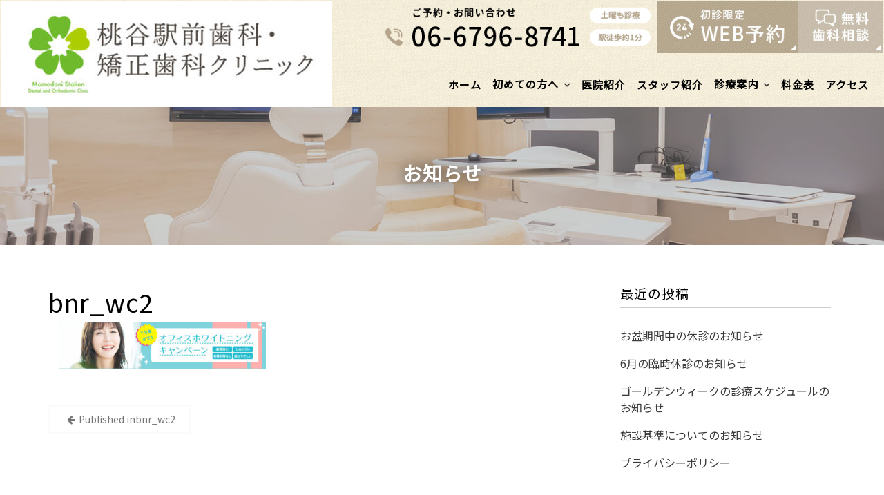

--- FILE ---
content_type: text/html; charset=UTF-8
request_url: https://momodani-kyouseisika.com/bnr_wc2/
body_size: 18374
content:
        <!DOCTYPE html><html dir="ltr" lang="ja" prefix="og: https://ogp.me/ns#">
        	<head>

		        <meta charset="UTF-8">
        <meta name="viewport" content="width=device-width, initial-scale=1">
        <link rel="profile" href="//gmpg.org/xfn/11">
        <title>bnr_wc2 | 桃谷駅前歯科・矯正歯科クリニック</title>

		<!-- All in One SEO 4.9.3 - aioseo.com -->
	<meta name="robots" content="max-snippet:-1, max-image-preview:large, max-video-preview:-1" />
	<meta name="author" content="momodanikyousei"/>
	<meta name="google-site-verification" content="2JC4OpEVWBxfd-aabG_Z1-pTd6E9mYRf3ZRcgEv_gU8" />
	<link rel="canonical" href="https://momodani-kyouseisika.com/bnr_wc2/" />
	<meta name="generator" content="All in One SEO (AIOSEO) 4.9.3" />
		<meta property="og:locale" content="ja_JP" />
		<meta property="og:site_name" content="桃谷駅前歯科・矯正歯科クリニック" />
		<meta property="og:type" content="article" />
		<meta property="og:title" content="bnr_wc2 | 桃谷駅前歯科・矯正歯科クリニック" />
		<meta property="og:url" content="https://momodani-kyouseisika.com/bnr_wc2/" />
		<meta property="og:image" content="https://momodani-kyouseisika.com/wp-content/uploads/2020/11/img_photo1.jpg" />
		<meta property="og:image:secure_url" content="https://momodani-kyouseisika.com/wp-content/uploads/2020/11/img_photo1.jpg" />
		<meta property="og:image:width" content="1143" />
		<meta property="og:image:height" content="586" />
		<meta property="article:published_time" content="2021-06-09T04:13:20+00:00" />
		<meta property="article:modified_time" content="2021-06-09T04:13:28+00:00" />
		<meta name="twitter:card" content="summary" />
		<meta name="twitter:title" content="bnr_wc2 | 桃谷駅前歯科・矯正歯科クリニック" />
		<meta name="twitter:image" content="https://momodani-kyouseisika.com/wp-content/uploads/2020/11/img_photo1.jpg" />
		<script type="application/ld+json" class="aioseo-schema">
			{"@context":"https:\/\/schema.org","@graph":[{"@type":"BreadcrumbList","@id":"https:\/\/momodani-kyouseisika.com\/bnr_wc2\/#breadcrumblist","itemListElement":[{"@type":"ListItem","@id":"https:\/\/momodani-kyouseisika.com#listItem","position":1,"name":"\u30db\u30fc\u30e0","item":"https:\/\/momodani-kyouseisika.com","nextItem":{"@type":"ListItem","@id":"https:\/\/momodani-kyouseisika.com\/bnr_wc2\/#listItem","name":"bnr_wc2"}},{"@type":"ListItem","@id":"https:\/\/momodani-kyouseisika.com\/bnr_wc2\/#listItem","position":2,"name":"bnr_wc2","previousItem":{"@type":"ListItem","@id":"https:\/\/momodani-kyouseisika.com#listItem","name":"\u30db\u30fc\u30e0"}}]},{"@type":"ItemPage","@id":"https:\/\/momodani-kyouseisika.com\/bnr_wc2\/#itempage","url":"https:\/\/momodani-kyouseisika.com\/bnr_wc2\/","name":"bnr_wc2 | \u6843\u8c37\u99c5\u524d\u6b6f\u79d1\u30fb\u77ef\u6b63\u6b6f\u79d1\u30af\u30ea\u30cb\u30c3\u30af","inLanguage":"ja","isPartOf":{"@id":"https:\/\/momodani-kyouseisika.com\/#website"},"breadcrumb":{"@id":"https:\/\/momodani-kyouseisika.com\/bnr_wc2\/#breadcrumblist"},"author":{"@id":"https:\/\/momodani-kyouseisika.com\/author\/momodanikyousei\/#author"},"creator":{"@id":"https:\/\/momodani-kyouseisika.com\/author\/momodanikyousei\/#author"},"datePublished":"2021-06-09T13:13:20+09:00","dateModified":"2021-06-09T13:13:28+09:00"},{"@type":"Organization","@id":"https:\/\/momodani-kyouseisika.com\/#organization","name":"\u6843\u8c37\u99c5\u524d\u6b6f\u79d1\u30fb\u77ef\u6b63\u6b6f\u79d1\u30af\u30ea\u30cb\u30c3\u30af","description":"\u6843\u8c37\u99c5\u524d\u306e\u77ef\u6b63\u6b6f\u79d1","url":"https:\/\/momodani-kyouseisika.com\/","telephone":"+81667968741","logo":{"@type":"ImageObject","url":"https:\/\/momodani-kyouseisika.com\/wp-content\/uploads\/2020\/07\/img_logopc.png","@id":"https:\/\/momodani-kyouseisika.com\/bnr_wc2\/#organizationLogo","width":341,"height":98,"caption":"\u6843\u8c37\u99c5\u524d\u77ef\u6b63\u6b6f\u79d1\u30fb\u77ef\u6b63\u6b6f\u79d1\u30af\u30ea\u30cb\u30c3\u30af"},"image":{"@id":"https:\/\/momodani-kyouseisika.com\/bnr_wc2\/#organizationLogo"}},{"@type":"Person","@id":"https:\/\/momodani-kyouseisika.com\/author\/momodanikyousei\/#author","url":"https:\/\/momodani-kyouseisika.com\/author\/momodanikyousei\/","name":"momodanikyousei","image":{"@type":"ImageObject","@id":"https:\/\/momodani-kyouseisika.com\/bnr_wc2\/#authorImage","url":"https:\/\/secure.gravatar.com\/avatar\/2298d5b2eda3beff5dd2171222946a1b09d1e4c4ade2735662ebad59c7eeafe5?s=96&d=mm&r=g","width":96,"height":96,"caption":"momodanikyousei"}},{"@type":"WebSite","@id":"https:\/\/momodani-kyouseisika.com\/#website","url":"https:\/\/momodani-kyouseisika.com\/","name":"\u6843\u8c37\u99c5\u524d\u6b6f\u79d1\u30fb\u77ef\u6b63\u6b6f\u79d1\u30af\u30ea\u30cb\u30c3\u30af","description":"\u6843\u8c37\u99c5\u524d\u306e\u77ef\u6b63\u6b6f\u79d1","inLanguage":"ja","publisher":{"@id":"https:\/\/momodani-kyouseisika.com\/#organization"}}]}
		</script>
		<!-- All in One SEO -->

<link rel='dns-prefetch' href='//fonts.googleapis.com' />
<link rel='dns-prefetch' href='//www.googletagmanager.com' />
<link rel="alternate" type="application/rss+xml" title="桃谷駅前歯科・矯正歯科クリニック &raquo; フィード" href="https://momodani-kyouseisika.com/feed/" />
<link rel="alternate" type="application/rss+xml" title="桃谷駅前歯科・矯正歯科クリニック &raquo; コメントフィード" href="https://momodani-kyouseisika.com/comments/feed/" />
<link rel="alternate" type="application/rss+xml" title="桃谷駅前歯科・矯正歯科クリニック &raquo; bnr_wc2 のコメントのフィード" href="https://momodani-kyouseisika.com/feed/?attachment_id=1808" />
<link rel="alternate" title="oEmbed (JSON)" type="application/json+oembed" href="https://momodani-kyouseisika.com/wp-json/oembed/1.0/embed?url=https%3A%2F%2Fmomodani-kyouseisika.com%2Fbnr_wc2%2F" />
<link rel="alternate" title="oEmbed (XML)" type="text/xml+oembed" href="https://momodani-kyouseisika.com/wp-json/oembed/1.0/embed?url=https%3A%2F%2Fmomodani-kyouseisika.com%2Fbnr_wc2%2F&#038;format=xml" />
		<!-- This site uses the Google Analytics by MonsterInsights plugin v9.11.1 - Using Analytics tracking - https://www.monsterinsights.com/ -->
							<script src="//www.googletagmanager.com/gtag/js?id=G-RE7HM6K1HF"  data-cfasync="false" data-wpfc-render="false" type="text/javascript" async></script>
			<script data-cfasync="false" data-wpfc-render="false" type="text/javascript">
				var mi_version = '9.11.1';
				var mi_track_user = true;
				var mi_no_track_reason = '';
								var MonsterInsightsDefaultLocations = {"page_location":"https:\/\/momodani-kyouseisika.com\/bnr_wc2\/"};
								if ( typeof MonsterInsightsPrivacyGuardFilter === 'function' ) {
					var MonsterInsightsLocations = (typeof MonsterInsightsExcludeQuery === 'object') ? MonsterInsightsPrivacyGuardFilter( MonsterInsightsExcludeQuery ) : MonsterInsightsPrivacyGuardFilter( MonsterInsightsDefaultLocations );
				} else {
					var MonsterInsightsLocations = (typeof MonsterInsightsExcludeQuery === 'object') ? MonsterInsightsExcludeQuery : MonsterInsightsDefaultLocations;
				}

								var disableStrs = [
										'ga-disable-G-RE7HM6K1HF',
									];

				/* Function to detect opted out users */
				function __gtagTrackerIsOptedOut() {
					for (var index = 0; index < disableStrs.length; index++) {
						if (document.cookie.indexOf(disableStrs[index] + '=true') > -1) {
							return true;
						}
					}

					return false;
				}

				/* Disable tracking if the opt-out cookie exists. */
				if (__gtagTrackerIsOptedOut()) {
					for (var index = 0; index < disableStrs.length; index++) {
						window[disableStrs[index]] = true;
					}
				}

				/* Opt-out function */
				function __gtagTrackerOptout() {
					for (var index = 0; index < disableStrs.length; index++) {
						document.cookie = disableStrs[index] + '=true; expires=Thu, 31 Dec 2099 23:59:59 UTC; path=/';
						window[disableStrs[index]] = true;
					}
				}

				if ('undefined' === typeof gaOptout) {
					function gaOptout() {
						__gtagTrackerOptout();
					}
				}
								window.dataLayer = window.dataLayer || [];

				window.MonsterInsightsDualTracker = {
					helpers: {},
					trackers: {},
				};
				if (mi_track_user) {
					function __gtagDataLayer() {
						dataLayer.push(arguments);
					}

					function __gtagTracker(type, name, parameters) {
						if (!parameters) {
							parameters = {};
						}

						if (parameters.send_to) {
							__gtagDataLayer.apply(null, arguments);
							return;
						}

						if (type === 'event') {
														parameters.send_to = monsterinsights_frontend.v4_id;
							var hookName = name;
							if (typeof parameters['event_category'] !== 'undefined') {
								hookName = parameters['event_category'] + ':' + name;
							}

							if (typeof MonsterInsightsDualTracker.trackers[hookName] !== 'undefined') {
								MonsterInsightsDualTracker.trackers[hookName](parameters);
							} else {
								__gtagDataLayer('event', name, parameters);
							}
							
						} else {
							__gtagDataLayer.apply(null, arguments);
						}
					}

					__gtagTracker('js', new Date());
					__gtagTracker('set', {
						'developer_id.dZGIzZG': true,
											});
					if ( MonsterInsightsLocations.page_location ) {
						__gtagTracker('set', MonsterInsightsLocations);
					}
										__gtagTracker('config', 'G-RE7HM6K1HF', {"forceSSL":"true","link_attribution":"true"} );
										window.gtag = __gtagTracker;										(function () {
						/* https://developers.google.com/analytics/devguides/collection/analyticsjs/ */
						/* ga and __gaTracker compatibility shim. */
						var noopfn = function () {
							return null;
						};
						var newtracker = function () {
							return new Tracker();
						};
						var Tracker = function () {
							return null;
						};
						var p = Tracker.prototype;
						p.get = noopfn;
						p.set = noopfn;
						p.send = function () {
							var args = Array.prototype.slice.call(arguments);
							args.unshift('send');
							__gaTracker.apply(null, args);
						};
						var __gaTracker = function () {
							var len = arguments.length;
							if (len === 0) {
								return;
							}
							var f = arguments[len - 1];
							if (typeof f !== 'object' || f === null || typeof f.hitCallback !== 'function') {
								if ('send' === arguments[0]) {
									var hitConverted, hitObject = false, action;
									if ('event' === arguments[1]) {
										if ('undefined' !== typeof arguments[3]) {
											hitObject = {
												'eventAction': arguments[3],
												'eventCategory': arguments[2],
												'eventLabel': arguments[4],
												'value': arguments[5] ? arguments[5] : 1,
											}
										}
									}
									if ('pageview' === arguments[1]) {
										if ('undefined' !== typeof arguments[2]) {
											hitObject = {
												'eventAction': 'page_view',
												'page_path': arguments[2],
											}
										}
									}
									if (typeof arguments[2] === 'object') {
										hitObject = arguments[2];
									}
									if (typeof arguments[5] === 'object') {
										Object.assign(hitObject, arguments[5]);
									}
									if ('undefined' !== typeof arguments[1].hitType) {
										hitObject = arguments[1];
										if ('pageview' === hitObject.hitType) {
											hitObject.eventAction = 'page_view';
										}
									}
									if (hitObject) {
										action = 'timing' === arguments[1].hitType ? 'timing_complete' : hitObject.eventAction;
										hitConverted = mapArgs(hitObject);
										__gtagTracker('event', action, hitConverted);
									}
								}
								return;
							}

							function mapArgs(args) {
								var arg, hit = {};
								var gaMap = {
									'eventCategory': 'event_category',
									'eventAction': 'event_action',
									'eventLabel': 'event_label',
									'eventValue': 'event_value',
									'nonInteraction': 'non_interaction',
									'timingCategory': 'event_category',
									'timingVar': 'name',
									'timingValue': 'value',
									'timingLabel': 'event_label',
									'page': 'page_path',
									'location': 'page_location',
									'title': 'page_title',
									'referrer' : 'page_referrer',
								};
								for (arg in args) {
																		if (!(!args.hasOwnProperty(arg) || !gaMap.hasOwnProperty(arg))) {
										hit[gaMap[arg]] = args[arg];
									} else {
										hit[arg] = args[arg];
									}
								}
								return hit;
							}

							try {
								f.hitCallback();
							} catch (ex) {
							}
						};
						__gaTracker.create = newtracker;
						__gaTracker.getByName = newtracker;
						__gaTracker.getAll = function () {
							return [];
						};
						__gaTracker.remove = noopfn;
						__gaTracker.loaded = true;
						window['__gaTracker'] = __gaTracker;
					})();
									} else {
										console.log("");
					(function () {
						function __gtagTracker() {
							return null;
						}

						window['__gtagTracker'] = __gtagTracker;
						window['gtag'] = __gtagTracker;
					})();
									}
			</script>
							<!-- / Google Analytics by MonsterInsights -->
		<style id='wp-img-auto-sizes-contain-inline-css' type='text/css'>
img:is([sizes=auto i],[sizes^="auto," i]){contain-intrinsic-size:3000px 1500px}
/*# sourceURL=wp-img-auto-sizes-contain-inline-css */
</style>
<link rel='stylesheet' id='sbi_styles-css' href='https://momodani-kyouseisika.com/wp-content/plugins/instagram-feed/css/sbi-styles.min.css?ver=6.10.0' type='text/css' media='all' />
<style id='wp-emoji-styles-inline-css' type='text/css'>

	img.wp-smiley, img.emoji {
		display: inline !important;
		border: none !important;
		box-shadow: none !important;
		height: 1em !important;
		width: 1em !important;
		margin: 0 0.07em !important;
		vertical-align: -0.1em !important;
		background: none !important;
		padding: 0 !important;
	}
/*# sourceURL=wp-emoji-styles-inline-css */
</style>
<style id='wp-block-library-inline-css' type='text/css'>
:root{--wp-block-synced-color:#7a00df;--wp-block-synced-color--rgb:122,0,223;--wp-bound-block-color:var(--wp-block-synced-color);--wp-editor-canvas-background:#ddd;--wp-admin-theme-color:#007cba;--wp-admin-theme-color--rgb:0,124,186;--wp-admin-theme-color-darker-10:#006ba1;--wp-admin-theme-color-darker-10--rgb:0,107,160.5;--wp-admin-theme-color-darker-20:#005a87;--wp-admin-theme-color-darker-20--rgb:0,90,135;--wp-admin-border-width-focus:2px}@media (min-resolution:192dpi){:root{--wp-admin-border-width-focus:1.5px}}.wp-element-button{cursor:pointer}:root .has-very-light-gray-background-color{background-color:#eee}:root .has-very-dark-gray-background-color{background-color:#313131}:root .has-very-light-gray-color{color:#eee}:root .has-very-dark-gray-color{color:#313131}:root .has-vivid-green-cyan-to-vivid-cyan-blue-gradient-background{background:linear-gradient(135deg,#00d084,#0693e3)}:root .has-purple-crush-gradient-background{background:linear-gradient(135deg,#34e2e4,#4721fb 50%,#ab1dfe)}:root .has-hazy-dawn-gradient-background{background:linear-gradient(135deg,#faaca8,#dad0ec)}:root .has-subdued-olive-gradient-background{background:linear-gradient(135deg,#fafae1,#67a671)}:root .has-atomic-cream-gradient-background{background:linear-gradient(135deg,#fdd79a,#004a59)}:root .has-nightshade-gradient-background{background:linear-gradient(135deg,#330968,#31cdcf)}:root .has-midnight-gradient-background{background:linear-gradient(135deg,#020381,#2874fc)}:root{--wp--preset--font-size--normal:16px;--wp--preset--font-size--huge:42px}.has-regular-font-size{font-size:1em}.has-larger-font-size{font-size:2.625em}.has-normal-font-size{font-size:var(--wp--preset--font-size--normal)}.has-huge-font-size{font-size:var(--wp--preset--font-size--huge)}.has-text-align-center{text-align:center}.has-text-align-left{text-align:left}.has-text-align-right{text-align:right}.has-fit-text{white-space:nowrap!important}#end-resizable-editor-section{display:none}.aligncenter{clear:both}.items-justified-left{justify-content:flex-start}.items-justified-center{justify-content:center}.items-justified-right{justify-content:flex-end}.items-justified-space-between{justify-content:space-between}.screen-reader-text{border:0;clip-path:inset(50%);height:1px;margin:-1px;overflow:hidden;padding:0;position:absolute;width:1px;word-wrap:normal!important}.screen-reader-text:focus{background-color:#ddd;clip-path:none;color:#444;display:block;font-size:1em;height:auto;left:5px;line-height:normal;padding:15px 23px 14px;text-decoration:none;top:5px;width:auto;z-index:100000}html :where(.has-border-color){border-style:solid}html :where([style*=border-top-color]){border-top-style:solid}html :where([style*=border-right-color]){border-right-style:solid}html :where([style*=border-bottom-color]){border-bottom-style:solid}html :where([style*=border-left-color]){border-left-style:solid}html :where([style*=border-width]){border-style:solid}html :where([style*=border-top-width]){border-top-style:solid}html :where([style*=border-right-width]){border-right-style:solid}html :where([style*=border-bottom-width]){border-bottom-style:solid}html :where([style*=border-left-width]){border-left-style:solid}html :where(img[class*=wp-image-]){height:auto;max-width:100%}:where(figure){margin:0 0 1em}html :where(.is-position-sticky){--wp-admin--admin-bar--position-offset:var(--wp-admin--admin-bar--height,0px)}@media screen and (max-width:600px){html :where(.is-position-sticky){--wp-admin--admin-bar--position-offset:0px}}

/*# sourceURL=wp-block-library-inline-css */
</style><style id='global-styles-inline-css' type='text/css'>
:root{--wp--preset--aspect-ratio--square: 1;--wp--preset--aspect-ratio--4-3: 4/3;--wp--preset--aspect-ratio--3-4: 3/4;--wp--preset--aspect-ratio--3-2: 3/2;--wp--preset--aspect-ratio--2-3: 2/3;--wp--preset--aspect-ratio--16-9: 16/9;--wp--preset--aspect-ratio--9-16: 9/16;--wp--preset--color--black: #000000;--wp--preset--color--cyan-bluish-gray: #abb8c3;--wp--preset--color--white: #ffffff;--wp--preset--color--pale-pink: #f78da7;--wp--preset--color--vivid-red: #cf2e2e;--wp--preset--color--luminous-vivid-orange: #ff6900;--wp--preset--color--luminous-vivid-amber: #fcb900;--wp--preset--color--light-green-cyan: #7bdcb5;--wp--preset--color--vivid-green-cyan: #00d084;--wp--preset--color--pale-cyan-blue: #8ed1fc;--wp--preset--color--vivid-cyan-blue: #0693e3;--wp--preset--color--vivid-purple: #9b51e0;--wp--preset--gradient--vivid-cyan-blue-to-vivid-purple: linear-gradient(135deg,rgb(6,147,227) 0%,rgb(155,81,224) 100%);--wp--preset--gradient--light-green-cyan-to-vivid-green-cyan: linear-gradient(135deg,rgb(122,220,180) 0%,rgb(0,208,130) 100%);--wp--preset--gradient--luminous-vivid-amber-to-luminous-vivid-orange: linear-gradient(135deg,rgb(252,185,0) 0%,rgb(255,105,0) 100%);--wp--preset--gradient--luminous-vivid-orange-to-vivid-red: linear-gradient(135deg,rgb(255,105,0) 0%,rgb(207,46,46) 100%);--wp--preset--gradient--very-light-gray-to-cyan-bluish-gray: linear-gradient(135deg,rgb(238,238,238) 0%,rgb(169,184,195) 100%);--wp--preset--gradient--cool-to-warm-spectrum: linear-gradient(135deg,rgb(74,234,220) 0%,rgb(151,120,209) 20%,rgb(207,42,186) 40%,rgb(238,44,130) 60%,rgb(251,105,98) 80%,rgb(254,248,76) 100%);--wp--preset--gradient--blush-light-purple: linear-gradient(135deg,rgb(255,206,236) 0%,rgb(152,150,240) 100%);--wp--preset--gradient--blush-bordeaux: linear-gradient(135deg,rgb(254,205,165) 0%,rgb(254,45,45) 50%,rgb(107,0,62) 100%);--wp--preset--gradient--luminous-dusk: linear-gradient(135deg,rgb(255,203,112) 0%,rgb(199,81,192) 50%,rgb(65,88,208) 100%);--wp--preset--gradient--pale-ocean: linear-gradient(135deg,rgb(255,245,203) 0%,rgb(182,227,212) 50%,rgb(51,167,181) 100%);--wp--preset--gradient--electric-grass: linear-gradient(135deg,rgb(202,248,128) 0%,rgb(113,206,126) 100%);--wp--preset--gradient--midnight: linear-gradient(135deg,rgb(2,3,129) 0%,rgb(40,116,252) 100%);--wp--preset--font-size--small: 13px;--wp--preset--font-size--medium: 20px;--wp--preset--font-size--large: 36px;--wp--preset--font-size--x-large: 42px;--wp--preset--spacing--20: 0.44rem;--wp--preset--spacing--30: 0.67rem;--wp--preset--spacing--40: 1rem;--wp--preset--spacing--50: 1.5rem;--wp--preset--spacing--60: 2.25rem;--wp--preset--spacing--70: 3.38rem;--wp--preset--spacing--80: 5.06rem;--wp--preset--shadow--natural: 6px 6px 9px rgba(0, 0, 0, 0.2);--wp--preset--shadow--deep: 12px 12px 50px rgba(0, 0, 0, 0.4);--wp--preset--shadow--sharp: 6px 6px 0px rgba(0, 0, 0, 0.2);--wp--preset--shadow--outlined: 6px 6px 0px -3px rgb(255, 255, 255), 6px 6px rgb(0, 0, 0);--wp--preset--shadow--crisp: 6px 6px 0px rgb(0, 0, 0);}:where(.is-layout-flex){gap: 0.5em;}:where(.is-layout-grid){gap: 0.5em;}body .is-layout-flex{display: flex;}.is-layout-flex{flex-wrap: wrap;align-items: center;}.is-layout-flex > :is(*, div){margin: 0;}body .is-layout-grid{display: grid;}.is-layout-grid > :is(*, div){margin: 0;}:where(.wp-block-columns.is-layout-flex){gap: 2em;}:where(.wp-block-columns.is-layout-grid){gap: 2em;}:where(.wp-block-post-template.is-layout-flex){gap: 1.25em;}:where(.wp-block-post-template.is-layout-grid){gap: 1.25em;}.has-black-color{color: var(--wp--preset--color--black) !important;}.has-cyan-bluish-gray-color{color: var(--wp--preset--color--cyan-bluish-gray) !important;}.has-white-color{color: var(--wp--preset--color--white) !important;}.has-pale-pink-color{color: var(--wp--preset--color--pale-pink) !important;}.has-vivid-red-color{color: var(--wp--preset--color--vivid-red) !important;}.has-luminous-vivid-orange-color{color: var(--wp--preset--color--luminous-vivid-orange) !important;}.has-luminous-vivid-amber-color{color: var(--wp--preset--color--luminous-vivid-amber) !important;}.has-light-green-cyan-color{color: var(--wp--preset--color--light-green-cyan) !important;}.has-vivid-green-cyan-color{color: var(--wp--preset--color--vivid-green-cyan) !important;}.has-pale-cyan-blue-color{color: var(--wp--preset--color--pale-cyan-blue) !important;}.has-vivid-cyan-blue-color{color: var(--wp--preset--color--vivid-cyan-blue) !important;}.has-vivid-purple-color{color: var(--wp--preset--color--vivid-purple) !important;}.has-black-background-color{background-color: var(--wp--preset--color--black) !important;}.has-cyan-bluish-gray-background-color{background-color: var(--wp--preset--color--cyan-bluish-gray) !important;}.has-white-background-color{background-color: var(--wp--preset--color--white) !important;}.has-pale-pink-background-color{background-color: var(--wp--preset--color--pale-pink) !important;}.has-vivid-red-background-color{background-color: var(--wp--preset--color--vivid-red) !important;}.has-luminous-vivid-orange-background-color{background-color: var(--wp--preset--color--luminous-vivid-orange) !important;}.has-luminous-vivid-amber-background-color{background-color: var(--wp--preset--color--luminous-vivid-amber) !important;}.has-light-green-cyan-background-color{background-color: var(--wp--preset--color--light-green-cyan) !important;}.has-vivid-green-cyan-background-color{background-color: var(--wp--preset--color--vivid-green-cyan) !important;}.has-pale-cyan-blue-background-color{background-color: var(--wp--preset--color--pale-cyan-blue) !important;}.has-vivid-cyan-blue-background-color{background-color: var(--wp--preset--color--vivid-cyan-blue) !important;}.has-vivid-purple-background-color{background-color: var(--wp--preset--color--vivid-purple) !important;}.has-black-border-color{border-color: var(--wp--preset--color--black) !important;}.has-cyan-bluish-gray-border-color{border-color: var(--wp--preset--color--cyan-bluish-gray) !important;}.has-white-border-color{border-color: var(--wp--preset--color--white) !important;}.has-pale-pink-border-color{border-color: var(--wp--preset--color--pale-pink) !important;}.has-vivid-red-border-color{border-color: var(--wp--preset--color--vivid-red) !important;}.has-luminous-vivid-orange-border-color{border-color: var(--wp--preset--color--luminous-vivid-orange) !important;}.has-luminous-vivid-amber-border-color{border-color: var(--wp--preset--color--luminous-vivid-amber) !important;}.has-light-green-cyan-border-color{border-color: var(--wp--preset--color--light-green-cyan) !important;}.has-vivid-green-cyan-border-color{border-color: var(--wp--preset--color--vivid-green-cyan) !important;}.has-pale-cyan-blue-border-color{border-color: var(--wp--preset--color--pale-cyan-blue) !important;}.has-vivid-cyan-blue-border-color{border-color: var(--wp--preset--color--vivid-cyan-blue) !important;}.has-vivid-purple-border-color{border-color: var(--wp--preset--color--vivid-purple) !important;}.has-vivid-cyan-blue-to-vivid-purple-gradient-background{background: var(--wp--preset--gradient--vivid-cyan-blue-to-vivid-purple) !important;}.has-light-green-cyan-to-vivid-green-cyan-gradient-background{background: var(--wp--preset--gradient--light-green-cyan-to-vivid-green-cyan) !important;}.has-luminous-vivid-amber-to-luminous-vivid-orange-gradient-background{background: var(--wp--preset--gradient--luminous-vivid-amber-to-luminous-vivid-orange) !important;}.has-luminous-vivid-orange-to-vivid-red-gradient-background{background: var(--wp--preset--gradient--luminous-vivid-orange-to-vivid-red) !important;}.has-very-light-gray-to-cyan-bluish-gray-gradient-background{background: var(--wp--preset--gradient--very-light-gray-to-cyan-bluish-gray) !important;}.has-cool-to-warm-spectrum-gradient-background{background: var(--wp--preset--gradient--cool-to-warm-spectrum) !important;}.has-blush-light-purple-gradient-background{background: var(--wp--preset--gradient--blush-light-purple) !important;}.has-blush-bordeaux-gradient-background{background: var(--wp--preset--gradient--blush-bordeaux) !important;}.has-luminous-dusk-gradient-background{background: var(--wp--preset--gradient--luminous-dusk) !important;}.has-pale-ocean-gradient-background{background: var(--wp--preset--gradient--pale-ocean) !important;}.has-electric-grass-gradient-background{background: var(--wp--preset--gradient--electric-grass) !important;}.has-midnight-gradient-background{background: var(--wp--preset--gradient--midnight) !important;}.has-small-font-size{font-size: var(--wp--preset--font-size--small) !important;}.has-medium-font-size{font-size: var(--wp--preset--font-size--medium) !important;}.has-large-font-size{font-size: var(--wp--preset--font-size--large) !important;}.has-x-large-font-size{font-size: var(--wp--preset--font-size--x-large) !important;}
/*# sourceURL=global-styles-inline-css */
</style>

<style id='classic-theme-styles-inline-css' type='text/css'>
/*! This file is auto-generated */
.wp-block-button__link{color:#fff;background-color:#32373c;border-radius:9999px;box-shadow:none;text-decoration:none;padding:calc(.667em + 2px) calc(1.333em + 2px);font-size:1.125em}.wp-block-file__button{background:#32373c;color:#fff;text-decoration:none}
/*# sourceURL=/wp-includes/css/classic-themes.min.css */
</style>
<link rel='stylesheet' id='contact-form-7-css' href='https://momodani-kyouseisika.com/wp-content/plugins/contact-form-7/includes/css/styles.css?ver=6.1.4' type='text/css' media='all' />
<link rel='stylesheet' id='construction-field-googleapis-css' href='//fonts.googleapis.com/css?family=Poppins:100,100i,200,200i,300,300i,400,400i,500,500i,600,600i,700,700i,800,800i,900,900ifonts.googleapis.com/css?family=Poppins:100,100i,200,200i,300,300i,400,400i,500,500i,600,600i,700,700i,800,800i,900,900i' type='text/css' media='all' />
<link rel='stylesheet' id='bootstrap-css' href='https://momodani-kyouseisika.com/wp-content/themes/construction-field/assets/library/bootstrap/css/bootstrap.min.css?ver=3.3.6' type='text/css' media='all' />
<link rel='stylesheet' id='font-awesome-css' href='https://momodani-kyouseisika.com/wp-content/themes/construction-field/assets/library/Font-Awesome/css/font-awesome.min.css?ver=4.5.0' type='text/css' media='all' />
<link rel='stylesheet' id='slick-css' href='https://momodani-kyouseisika.com/wp-content/themes/construction-field/assets/library/slick/slick.css?ver=1.3.3' type='text/css' media='all' />
<link rel='stylesheet' id='magnific-popup-css' href='https://momodani-kyouseisika.com/wp-content/themes/construction-field/assets/library/magnific-popup/magnific-popup.css?ver=1.1.0' type='text/css' media='all' />
<link rel='stylesheet' id='construction-field-style-css' href='https://momodani-kyouseisika.com/wp-content/themes/construction-field/style.css?ver=6.9' type='text/css' media='all' />
<style id='construction-field-style-inline-css' type='text/css'>

             .init-animate {
                visibility: visible !important;
             }
             
              .inner-main-title {
                background-image:url('https://momodani-kyouseisika.com/wp-content/uploads/2020/09/cropped-img_slide8-1.jpg');
                background-repeat:no-repeat;
                background-size:cover;
                background-attachment:fixed;
                background-position: center; 
                height: 259px;
            }
            .top-header{
                background-color: #c6bba9;
            }
            .site-footer{
                background-color: #ffffff;
            }
            .copy-right{
                background-color: #c6bba9;
            }
        .site-title,
	        .site-title a,
	        .site-description,
	        .site-description a,
            a:hover,
            a:active,
            a:focus,
            .widget li a:hover,
            .posted-on a:hover,
            .author.vcard a:hover,
            .cat-links a:hover,
            .comments-link a:hover,
            .edit-link a:hover,
            .tags-links a:hover,
            .byline a:hover,
            .main-navigation .acme-normal-page .current_page_item a,
            .main-navigation .acme-normal-page .current-menu-item a,
            .main-navigation .acme-normal-page .current_page_parent a,
            .main-navigation .active a,
            .main-navigation .navbar-nav >li a:hover,
            .news-notice-content .news-content a:hover,
			 .at-social .socials li a,
			 .primary-color,
			 article.post .entry-header .cat-links a,
			 #construction-field-breadcrumbs a:hover,
			 .woocommerce .star-rating, 
            .woocommerce ul.products li.product .star-rating,
            .woocommerce p.stars a,
            .woocommerce ul.products li.product .price,
            .woocommerce ul.products li.product .price ins .amount,
            .woocommerce a.button.add_to_cart_button:hover,
            .woocommerce a.added_to_cart:hover,
            .woocommerce a.button.product_type_grouped:hover,
            .woocommerce a.button.product_type_external:hover,
            .woocommerce .cart .button:hover,
            .woocommerce .cart input.button:hover,
            .woocommerce #respond input#submit.alt:hover,
			.woocommerce a.button.alt:hover,
			.woocommerce button.button.alt:hover,
			.woocommerce input.button.alt:hover,
			.woocommerce .woocommerce-info .button:hover,
			.woocommerce .widget_shopping_cart_content .buttons a.button:hover,
			.woocommerce div.product .woocommerce-tabs ul.tabs li a,
			.woocommerce-message::before,
			i.slick-arrow:hover,
			.single-item .fa{
                color: #c6bba9;
            }
            .navbar .navbar-toggle:hover,
            .main-navigation .current_page_ancestor > a:before,
            .comment-form .form-submit input,
            .btn-primary,
            .wpcf7-form input.wpcf7-submit,
            .wpcf7-form input.wpcf7-submit:hover,
            .sm-up-container,
            .btn-primary.btn-reverse:before,
            #at-shortcode-bootstrap-modal .modal-header,
            .primary-bg,
            .schedule-title-wrapper .schedule-title.active a,
			.schedule-title-wrapper .schedule-title.active a i,
			.schedule-title-wrapper .schedule-title:hover a,
			.navigation.pagination .nav-links .page-numbers.current,
			.navigation.pagination .nav-links a.page-numbers:hover,
			.woocommerce .product .onsale,
			.woocommerce a.button.add_to_cart_button,
			.woocommerce a.added_to_cart,
			.woocommerce a.button.product_type_grouped,
			.woocommerce a.button.product_type_external,
			.woocommerce .single-product #respond input#submit.alt,
			.woocommerce .single-product a.button.alt,
			.woocommerce .single-product button.button.alt,
			.woocommerce .single-product input.button.alt,
			.woocommerce #respond input#submit.alt,
			.woocommerce a.button.alt,
			.woocommerce button.button.alt,
			.woocommerce input.button.alt,
			.woocommerce .widget_shopping_cart_content .buttons a.button,
			.woocommerce div.product .woocommerce-tabs ul.tabs li:hover,
			.woocommerce div.product .woocommerce-tabs ul.tabs li.active,
			.woocommerce .cart .button,
			.woocommerce .cart input.button,
			.woocommerce input.button:disabled, 
			.woocommerce input.button:disabled[disabled],
			.woocommerce input.button:disabled:hover, 
			.woocommerce input.button:disabled[disabled]:hover,
			 .woocommerce nav.woocommerce-pagination ul li a:focus, 
			 .woocommerce nav.woocommerce-pagination ul li a:hover, 
			 .woocommerce nav.woocommerce-pagination ul li span.current,
			 .woocommerce a.button.wc-forward,
			 .woocommerce .widget_price_filter .ui-slider .ui-slider-range,
			 .woocommerce .widget_price_filter .ui-slider .ui-slider-handle,
			 .navbar .cart-wrap .acme-cart-views a span,
			 .acme-gallery .read-more{
                background-color: #c6bba9;
                color:#fff;
            }
            .woocommerce .cart .button, 
            .woocommerce .cart input.button,
            .woocommerce a.button.add_to_cart_button,
            .woocommerce a.added_to_cart,
            .woocommerce a.button.product_type_grouped,
            .woocommerce a.button.product_type_external,
            .woocommerce .cart .button,
            .woocommerce .cart input.button
            .woocommerce .single-product #respond input#submit.alt,
			.woocommerce .single-product a.button.alt,
			.woocommerce .single-product button.button.alt,
			.woocommerce .single-product input.button.alt,
			.woocommerce #respond input#submit.alt,
			.woocommerce a.button.alt,
			.woocommerce button.button.alt,
			.woocommerce input.button.alt,
			.woocommerce .widget_shopping_cart_content .buttons a.button,
			.woocommerce div.product .woocommerce-tabs ul.tabs:before{
                border: 1px solid #c6bba9;
            }
            .blog article.sticky{
                border-bottom: 2px solid #c6bba9;
            }
/*# sourceURL=construction-field-style-inline-css */
</style>
<link rel='stylesheet' id='construction_field-block-front-styles-css' href='https://momodani-kyouseisika.com/wp-content/themes/construction-field/acmethemes/gutenberg/gutenberg-front.css?ver=1.0' type='text/css' media='all' />
<!--n2css--><!--n2js--><script type="text/javascript" src="https://momodani-kyouseisika.com/wp-includes/js/jquery/jquery.min.js?ver=3.7.1" id="jquery-core-js"></script>
<script type="text/javascript" src="https://momodani-kyouseisika.com/wp-includes/js/jquery/jquery-migrate.min.js?ver=3.4.1" id="jquery-migrate-js"></script>
<script type="text/javascript" src="https://momodani-kyouseisika.com/wp-content/plugins/google-analytics-for-wordpress/assets/js/frontend-gtag.min.js?ver=9.11.1" id="monsterinsights-frontend-script-js" async="async" data-wp-strategy="async"></script>
<script data-cfasync="false" data-wpfc-render="false" type="text/javascript" id='monsterinsights-frontend-script-js-extra'>/* <![CDATA[ */
var monsterinsights_frontend = {"js_events_tracking":"true","download_extensions":"doc,pdf,ppt,zip,xls,docx,pptx,xlsx","inbound_paths":"[{\"path\":\"\\\/go\\\/\",\"label\":\"affiliate\"},{\"path\":\"\\\/recommend\\\/\",\"label\":\"affiliate\"}]","home_url":"https:\/\/momodani-kyouseisika.com","hash_tracking":"false","v4_id":"G-RE7HM6K1HF"};/* ]]> */
</script>
<link rel="https://api.w.org/" href="https://momodani-kyouseisika.com/wp-json/" /><link rel="alternate" title="JSON" type="application/json" href="https://momodani-kyouseisika.com/wp-json/wp/v2/media/1808" /><link rel="EditURI" type="application/rsd+xml" title="RSD" href="https://momodani-kyouseisika.com/xmlrpc.php?rsd" />
<meta name="generator" content="WordPress 6.9" />
<link rel='shortlink' href='https://momodani-kyouseisika.com/?p=1808' />
<meta name="generator" content="Site Kit by Google 1.170.0" />
<!-- Google タグ マネージャー スニペット (Site Kit が追加) -->
<script type="text/javascript">
/* <![CDATA[ */

			( function( w, d, s, l, i ) {
				w[l] = w[l] || [];
				w[l].push( {'gtm.start': new Date().getTime(), event: 'gtm.js'} );
				var f = d.getElementsByTagName( s )[0],
					j = d.createElement( s ), dl = l != 'dataLayer' ? '&l=' + l : '';
				j.async = true;
				j.src = 'https://www.googletagmanager.com/gtm.js?id=' + i + dl;
				f.parentNode.insertBefore( j, f );
			} )( window, document, 'script', 'dataLayer', 'GTM-TVM8R3SR' );
			
/* ]]> */
</script>

<!-- (ここまで) Google タグ マネージャー スニペット (Site Kit が追加) -->
<link rel="icon" href="https://momodani-kyouseisika.com/wp-content/uploads/2020/07/cropped-img_logopc-32x32.png" sizes="32x32" />
<link rel="icon" href="https://momodani-kyouseisika.com/wp-content/uploads/2020/07/cropped-img_logopc-192x192.png" sizes="192x192" />
<link rel="apple-touch-icon" href="https://momodani-kyouseisika.com/wp-content/uploads/2020/07/cropped-img_logopc-180x180.png" />
<meta name="msapplication-TileImage" content="https://momodani-kyouseisika.com/wp-content/uploads/2020/07/cropped-img_logopc-270x270.png" />
<link rel="stylesheet" type="text/css" href="https://momodani-kyouseisika.com/wp-content/themes/construction-field/style.css?ver=1.0.1"/>
<link href="https://fonts.googleapis.com/css?family=Noto+Sans+JP" rel="stylesheet">
<link href="https://fonts.googleapis.com/css2?family=Noto+Serif+JP" rel="stylesheet">
		<link href="https://fonts.googleapis.com/css?family=Sawarabi+Mincho" rel="stylesheet">	
		<!-- Global site tag (gtag.js) - Google Analytics -->
<script async src="https://www.googletagmanager.com/gtag/js?id=UA-173357225-1"></script>
<script>
  window.dataLayer = window.dataLayer || [];
  function gtag(){dataLayer.push(arguments);}
  gtag('js', new Date());

  gtag('config', 'UA-173357225-1');
</script>
		
		<!-- Global site tag (gtag.js) - Google Analytics -->
<script async src="https://www.googletagmanager.com/gtag/js?id=G-KFM76948BT"></script>
<script>
  window.dataLayer = window.dataLayer || [];
  function gtag(){dataLayer.push(arguments);}
  gtag('js', new Date());

  gtag('config', 'G-KFM76948BT');
</script>
	</head>
<body data-rsssl=1 class="attachment wp-singular attachment-template-default single single-attachment postid-1808 attachmentid-1808 attachment-jpeg wp-custom-logo wp-theme-construction-field right-sidebar">

        <div class="site" id="page">
                <a class="skip-link screen-reader-text" href="#content">Skip to content</a>
        			<!-- メインメニューsp -->
			<div class="hamburger-menu">
        <input type="checkbox" id="menu-btn-check">
        <label for="menu-btn-check" class="menu-btn"><span></span></label>
        <div class="menu-content">
            <ul>
				<li>
					<a href="https://momodani-kyouseisika.com/">ホーム</a>
				</li>
				<li>
				<li class="p-c">
					<label class="child" for="label4">初めての方へ</label>
					<input type="checkbox" id="label4" class="cssacc" />
					<ul class="accshow">
						<li><a href="first">初めての方へ</a></li>
						<li><a href="https://www.dent-sys.net/tsys/ts_u_book_new.php?d_name=980momodani" target="_blank">初診限定WEB予約</a></li>
					</ul>
				</li>
				</li>
			<li><a href="clinic">医院紹介</a></li>
			<li><a href="staff">スタッフ紹介</a></li>
			<li class="p-c">
				<label class="child" for="label3">診療案内</label>
				<input type="checkbox" id="label3" class="cssacc" />
				<ul class="accshow">
					<li><a href="general">一般歯科</a></li>
					<li><a href="pediatric">小児歯科</a></li>
					<li><a href="preventive">予防歯科</a></li>
					<li><a href="perio">歯周病治療</a></li>
					<li><a href="airflow">エアフロー</a></li>
					<li><a href="denture">入れ歯</a></li>
					<li><a href="whitening">ホワイトニング</a></li>
					<li><a href="cosmetic">審美歯科</a></li>
					<li><a href="implant">インプラント</a></li>
					<li><a href="orthodontic">矯正歯科</a></li>
						 <ul class="accshow-inlist">
							 <li><a href="invisalign">インビザライン</a></li>
						</ul>
					<li><a href="child_orthodontic">小児矯正</a></li>
					<li><a href="botox">ボツリヌス療法</a></li>
						 <li><a href="checkup">歯科ドック</a></li>
						 <li><a href="consultation">無料歯科相談・問い合わせ</a></li>
						 <li><a href="lusciouslips">ラシャスリップス</a></li>
						 
					 </ul>
			</li>
			<li>
				<a href="price">料金表</a>
			</li> 
			<li>
				<a href="access">アクセス・診療時間</a>
			</li>
			<li>
				<a href="https://www.instagram.com/momodani_kyousei/" class="ig" target="_blank">Instagram（当クリニック公式）</a>
			</li>
			<li>
				<a href="https://www.instagram.com/momodani_kyousei_whitening/" class="ig" target="_blank">Instagram（ホワイトニング）</a>
			</li>
			
			<li><a href="https://www.dent-sys.net/tsys/ts_u_book_new.php?d_name=980momodani" target="_blank"><img src="https://momodani-kyouseisika.com/wp-content/themes/construction-field/images/top/bnr_side-tel.png" alt="初診限定web予約" /></a></li>
			
			<li>
				<a href="https://momodani-kyouseisika.com/recruitment/"><img src="https://momodani-kyouseisika.com/wp-content/themes/construction-field/images/top/bnr_recruit.png" alt="求人情報" width="362"></a></li>
			<li>
					
					<a href="https://tatsuno-sika.com/" target="_blank">提携医院：たつの歯科<br><img src="https://momodani-kyouseisika.com/wp-content/themes/construction-field/images/top/bnr_tatsunodc.png" alt="生野区の歯医者｜たつの歯科" /></a></li>
			</ul>				
        </div>
	</div>
	<!--サイド固定-->
<a href="tel:0667968741" onclick="ga('send', 'event', 'post', 'click', 'text-link',  {'nonInteraction': 1});"><img src="https://momodani-kyouseisika.com/wp-content/themes/construction-field/images/top/bnr_side_tel.png" alt="ご予約・お問合せ" id="floatButton2"></a>
<a href="https://www.dent-sys.net/tsys/ts_u_book_new.php?d_name=980momodani" target="_blank"><img src="https://momodani-kyouseisika.com/wp-content/themes/construction-field/images/top/bnr_sp-side_tel.png" alt="WEB予約" id="floatButton1"></a>
			<!--
<a href="https://tatsuno-sika.com/consultation/#consul2"><img src="https://tatsuno-sika.com/wp-content/uploads/2018/12/bnr_side_consult.png" alt="無料電話相談" id="floatButton3"></a>-->
			
			<!--スマホ固定-->
<a href="tel:0667968741" onclick="ga('send', 'event', 'post', 'click', 'text-link',  {'nonInteraction': 1});"><img src="https://momodani-kyouseisika.com/wp-content/themes/construction-field/images/top/btn_sptel.png" alt="ご予約・お問合せ" id="floatButton1_sp"></a>
<a href="https://www.dent-sys.net/tsys/ts_u_book_new.php?d_name=980momodani" target="_blank"><img src="https://momodani-kyouseisika.com/wp-content/themes/construction-field/images/top/btn_sp-yoyaku.png" alt="WEB予約" id="floatButton2_sp"></a>		
			
        <div class="navbar at-navbar " id="navbar" role="navigation">
			
			
			<div class="container-header">
				
				<div class="topinfo">
					<a href="consultation"><img src="https://momodani-kyouseisika.com/wp-content/themes/construction-field/images/top/bnr_top-soudan.jpg" style="float: right; width: 9.6%;max-width: 155px;"></a>
					<a href="https://www.dent-sys.net/tsys/ts_u_book_new.php?d_name=980momodani" target="_blank"><img src="https://momodani-kyouseisika.com/wp-content/themes/construction-field/images/top/bnr_top-tel.jpg" style="float:right; width:16%;max-width: 258px;"></a>
					<a href="tel:0667968741" onclick="ga('send', 'event', 'post', 'click', 'text-link',  {'nonInteraction': 1});"><img src="https://momodani-kyouseisika.com/wp-content/themes/construction-field/images/top/img_telpc.png" alt="ご予約お問合せ:0667968741" style="float: right;width: 30%;max-width: 400px;margin-right:10px;">
					</a></div>	
				
                <div class="navbar-header">
                    					<a href="https://momodani-kyouseisika.com/" class="custom-logo-link" rel="home"><img width="480" height="159" src="https://momodani-kyouseisika.com/wp-content/uploads/2025/10/logo_main2025.jpg" class="custom-logo" alt="桃谷駅前歯科・矯正歯科クリニック" decoding="async" fetchpriority="high" srcset="https://momodani-kyouseisika.com/wp-content/uploads/2025/10/logo_main2025.jpg 480w, https://momodani-kyouseisika.com/wp-content/uploads/2025/10/logo_main2025-300x99.jpg 300w" sizes="(max-width: 480px) 100vw, 480px" /></a>					<a href="https://momodani-kyouseisika.com/" rel="home" class="custom-logo-linksp"><img src="https://momodani-kyouseisika.com/wp-content/themes/construction-field/images/top/img_logosp.png"></a>
                </div>
                <div class="at-beside-navbar-header">
					        <div class="search-woo desktop-only">
			        </div>
		<div class="main-navigation navbar-collapse collapse">
			<ul id="primary-menu" class="nav navbar-nav  acme-normal-page"><li id="menu-item-331" class="menu-item menu-item-type-post_type menu-item-object-page menu-item-home menu-item-331"><a href="https://momodani-kyouseisika.com/">ホーム</a></li>
<li id="menu-item-1795" class="menu-item menu-item-type-custom menu-item-object-custom menu-item-has-children menu-item-1795"><a href="#">初めての方へ</a>
<ul class="sub-menu">
	<li id="menu-item-1716" class="menu-item menu-item-type-post_type menu-item-object-page menu-item-1716"><a href="https://momodani-kyouseisika.com/first/">初めての方へ</a></li>
	<li id="menu-item-2247" class="menu-item menu-item-type-custom menu-item-object-custom menu-item-2247"><a href="https://www.dent-sys.net/tsys/ts_u_book_new.php?d_name=980momodani">初診限定WEB予約</a></li>
</ul>
</li>
<li id="menu-item-1715" class="menu-item menu-item-type-post_type menu-item-object-page menu-item-1715"><a href="https://momodani-kyouseisika.com/clinic/">医院紹介</a></li>
<li id="menu-item-1717" class="menu-item menu-item-type-post_type menu-item-object-page menu-item-1717"><a href="https://momodani-kyouseisika.com/staff/">スタッフ紹介</a></li>
<li id="menu-item-1505" class="menu-item menu-item-type-custom menu-item-object-custom menu-item-has-children menu-item-1505"><a href="#">診療案内</a>
<ul class="sub-menu">
	<li id="menu-item-1849" class="menu-item menu-item-type-post_type menu-item-object-page menu-item-1849"><a href="https://momodani-kyouseisika.com/general/">一般歯科</a></li>
	<li id="menu-item-1853" class="menu-item menu-item-type-post_type menu-item-object-page menu-item-1853"><a href="https://momodani-kyouseisika.com/pediatric/">小児歯科</a></li>
	<li id="menu-item-1850" class="menu-item menu-item-type-post_type menu-item-object-page menu-item-1850"><a href="https://momodani-kyouseisika.com/preventive/">予防歯科</a></li>
	<li id="menu-item-1854" class="menu-item menu-item-type-post_type menu-item-object-page menu-item-1854"><a href="https://momodani-kyouseisika.com/perio/">歯周病治療</a></li>
	<li id="menu-item-1890" class="menu-item menu-item-type-post_type menu-item-object-page menu-item-1890"><a href="https://momodani-kyouseisika.com/airflow/">エアフロー</a></li>
	<li id="menu-item-1851" class="menu-item menu-item-type-post_type menu-item-object-page menu-item-1851"><a href="https://momodani-kyouseisika.com/denture/">入れ歯</a></li>
	<li id="menu-item-1719" class="menu-item menu-item-type-post_type menu-item-object-page menu-item-1719"><a href="https://momodani-kyouseisika.com/whitening/">ホワイトニング</a></li>
	<li id="menu-item-1852" class="menu-item menu-item-type-post_type menu-item-object-page menu-item-1852"><a href="https://momodani-kyouseisika.com/cosmetic/">審美歯科</a></li>
	<li id="menu-item-1848" class="menu-item menu-item-type-post_type menu-item-object-page menu-item-1848"><a href="https://momodani-kyouseisika.com/implant/">インプラント</a></li>
	<li id="menu-item-2078" class="menu-item menu-item-type-post_type menu-item-object-page menu-item-has-children menu-item-2078"><a href="https://momodani-kyouseisika.com/orthodontic/">矯正歯科</a>
	<ul class="sub-menu">
		<li id="menu-item-1508" class="menu-item menu-item-type-post_type menu-item-object-page menu-item-1508"><a href="https://momodani-kyouseisika.com/invisalign/">インビザライン</a></li>
	</ul>
</li>
	<li id="menu-item-2080" class="menu-item menu-item-type-post_type menu-item-object-page menu-item-2080"><a href="https://momodani-kyouseisika.com/child_orthodontic/">小児矯正</a></li>
	<li id="menu-item-2082" class="menu-item menu-item-type-post_type menu-item-object-page menu-item-2082"><a href="https://momodani-kyouseisika.com/botox/">ボツリヌス療法</a></li>
	<li id="menu-item-1507" class="menu-item menu-item-type-custom menu-item-object-custom menu-item-1507"><a href="https://momodani-kyouseisika.com/checkup/">歯科ドック</a></li>
	<li id="menu-item-1720" class="menu-item menu-item-type-post_type menu-item-object-page menu-item-1720"><a href="https://momodani-kyouseisika.com/consultation/">無料歯科相談・問い合わせ</a></li>
	<li id="menu-item-1904" class="menu-item menu-item-type-post_type menu-item-object-page menu-item-1904"><a href="https://momodani-kyouseisika.com/lusciouslips/">ラシャスリップス</a></li>
</ul>
</li>
<li id="menu-item-1617" class="menu-item menu-item-type-post_type menu-item-object-page menu-item-1617"><a href="https://momodani-kyouseisika.com/price/">料金表</a></li>
<li id="menu-item-1712" class="menu-item menu-item-type-post_type menu-item-object-page menu-item-1712"><a href="https://momodani-kyouseisika.com/access/">アクセス</a></li>
</ul>		</div><!--/.nav-collapse -->
						</div>
				<!--.at-beside-navbar-header-->
				
            </div>
			
                    </div>
			
        <div class="wrapper inner-main-title">
    	<div class="container">
		<header class="entry-header init-animate">
			<h2 class="entry-title">お知らせ</h2>		</header><!-- .entry-header -->
	</div>
</div>
<div id="content" class="site-content container clearfix">
		<div id="primary" class="content-area">
		<main id="main" class="site-main" role="main">
		<article id="post-1808" class="init-animate post-1808 attachment type-attachment status-inherit hentry">
    <div class="content-wrapper">
		        <div class="entry-content no-image">
			            <div class="entry-header-title">
				<h1 class="entry-title">bnr_wc2</h1>            </div>
            <footer class="entry-footer">
				            </footer><!-- .entry-footer -->
			<p class="attachment"><a href='https://momodani-kyouseisika.com/wp-content/uploads/2021/06/bnr_wc2.jpg'><img decoding="async" width="300" height="68" src="https://momodani-kyouseisika.com/wp-content/uploads/2021/06/bnr_wc2-300x68.jpg" class="attachment-medium size-medium" alt="オフィスホワイトニングキャンペーン" srcset="https://momodani-kyouseisika.com/wp-content/uploads/2021/06/bnr_wc2-300x68.jpg 300w, https://momodani-kyouseisika.com/wp-content/uploads/2021/06/bnr_wc2-768x174.jpg 768w, https://momodani-kyouseisika.com/wp-content/uploads/2021/06/bnr_wc2.jpg 1000w" sizes="(max-width: 300px) 100vw, 300px" /></a></p>
        </div><!-- .entry-content -->
    </div>
</article><!-- #post-## -->            <div class="clearfix"></div>
			
	<nav class="navigation post-navigation" aria-label="投稿">
		<h2 class="screen-reader-text">投稿ナビゲーション</h2>
		<div class="nav-links"><div class="nav-previous"><a href="https://momodani-kyouseisika.com/bnr_wc2/" rel="prev"><span class="meta-nav">Published in</span><span class="post-title">bnr_wc2</span></a></div></div>
	</nav><div id="comments" class="comments-area">
		<div id="respond" class="comment-respond">
		<h3 id="reply-title" class="comment-reply-title"><span></span> Leave a Comment <small><a rel="nofollow" id="cancel-comment-reply-link" href="/bnr_wc2/#respond" style="display:none;">コメントをキャンセル</a></small></h3><form action="https://momodani-kyouseisika.com/wp-comments-post.php" method="post" id="commentform" class="comment-form"><p class="comment-form-comment"><label for="comment"></label> <textarea id="comment" name="comment" placeholder="Comment" cols="45" rows="8" aria-required="true"></textarea></p><p class="comment-form-author"><label for="author"></label><input id="author" name="author" type="text" placeholder="Name" value="" size="30" aria-required="true"/></p>
<p class="comment-form-email"><label for="email"></label> <input id="email" name="email" type="email" value="" placeholder="Email" size="30" aria-required="true" /></p>
<p class="comment-form-url"><label for="url"></label> <input id="url" name="url" placeholder="Website URL" type="url" value="" size="30" /></p>
<p><img src="https://momodani-kyouseisika.com/wp-content/siteguard/1286628981.png" alt="CAPTCHA"></p><p><label for="siteguard_captcha">上に表示された文字を入力してください。</label><br /><input type="text" name="siteguard_captcha" id="siteguard_captcha" class="input" value="" size="10" aria-required="true" /><input type="hidden" name="siteguard_captcha_prefix" id="siteguard_captcha_prefix" value="1286628981" /></p><p class="form-submit"><input name="submit" type="submit" id="submit" class="submit" value="Add Comment" /> <input type='hidden' name='comment_post_ID' value='1808' id='comment_post_ID' />
<input type='hidden' name='comment_parent' id='comment_parent' value='0' />
</p><p style="display: none;"><input type="hidden" id="akismet_comment_nonce" name="akismet_comment_nonce" value="3748bf34c0" /></p><p style="display: none !important;" class="akismet-fields-container" data-prefix="ak_"><label>&#916;<textarea name="ak_hp_textarea" cols="45" rows="8" maxlength="100"></textarea></label><input type="hidden" id="ak_js_1" name="ak_js" value="18"/><script>document.getElementById( "ak_js_1" ).setAttribute( "value", ( new Date() ).getTime() );</script></p></form>	</div><!-- #respond -->
	</div><!-- #comments -->		</main><!-- #main -->
	</div><!-- #primary -->
	    <div id="secondary-right" class="at-fixed-width widget-area sidebar secondary-sidebar" role="complementary">
        <div id="sidebar-section-top" class="widget-area sidebar clearfix">
			
		<section id="recent-posts-3" class="widget widget_recent_entries">
		<h2 class="widget-title">最近の投稿</h2>
		<ul>
											<li>
					<a href="https://momodani-kyouseisika.com/2024summer/">お盆期間中の休診のお知らせ</a>
									</li>
											<li>
					<a href="https://momodani-kyouseisika.com/info0507/">6月の臨時休診のお知らせ</a>
									</li>
											<li>
					<a href="https://momodani-kyouseisika.com/gw2025/">ゴールデンウィークの診療スケジュールのお知らせ</a>
									</li>
											<li>
					<a href="https://momodani-kyouseisika.com/facility-standards/">施設基準についてのお知らせ</a>
									</li>
											<li>
					<a href="https://momodani-kyouseisika.com/privacy-policy/">プライバシーポリシー</a>
									</li>
					</ul>

		</section><section id="archives-4" class="widget widget_archive"><h2 class="widget-title">アーカイブ</h2>		<label class="screen-reader-text" for="archives-dropdown-4">アーカイブ</label>
		<select id="archives-dropdown-4" name="archive-dropdown">
			
			<option value="">月を選択</option>
				<option value='https://momodani-kyouseisika.com/2025/07/'> 2025年7月 </option>
	<option value='https://momodani-kyouseisika.com/2025/05/'> 2025年5月 </option>
	<option value='https://momodani-kyouseisika.com/2025/04/'> 2025年4月 </option>
	<option value='https://momodani-kyouseisika.com/2025/03/'> 2025年3月 </option>
	<option value='https://momodani-kyouseisika.com/2024/12/'> 2024年12月 </option>
	<option value='https://momodani-kyouseisika.com/2023/09/'> 2023年9月 </option>
	<option value='https://momodani-kyouseisika.com/2021/12/'> 2021年12月 </option>
	<option value='https://momodani-kyouseisika.com/2020/08/'> 2020年8月 </option>
	<option value='https://momodani-kyouseisika.com/2020/07/'> 2020年7月 </option>

		</select>

			<script type="text/javascript">
/* <![CDATA[ */

( ( dropdownId ) => {
	const dropdown = document.getElementById( dropdownId );
	function onSelectChange() {
		setTimeout( () => {
			if ( 'escape' === dropdown.dataset.lastkey ) {
				return;
			}
			if ( dropdown.value ) {
				document.location.href = dropdown.value;
			}
		}, 250 );
	}
	function onKeyUp( event ) {
		if ( 'Escape' === event.key ) {
			dropdown.dataset.lastkey = 'escape';
		} else {
			delete dropdown.dataset.lastkey;
		}
	}
	function onClick() {
		delete dropdown.dataset.lastkey;
	}
	dropdown.addEventListener( 'keyup', onKeyUp );
	dropdown.addEventListener( 'click', onClick );
	dropdown.addEventListener( 'change', onSelectChange );
})( "archives-dropdown-4" );

//# sourceURL=WP_Widget_Archives%3A%3Awidget
/* ]]> */
</script>
</section>        </div>
    </div>
</div><!-- #content -->
<section class="bc-widgets">
		<div class="container">
			<div class="breadcrumbs" typeof="BreadcrumbList" vocab="https://schema.org/">
				<span property="itemListElement" typeof="ListItem"><a property="item" typeof="WebPage" title="桃谷駅前歯科・矯正歯科クリニックへ移動する" href="https://momodani-kyouseisika.com" class="home" ><span property="name">桃谷駅前歯科・矯正歯科クリニック</span></a><meta property="position" content="1"></span> &gt; <span property="itemListElement" typeof="ListItem"><span property="name" class="post post-attachment current-item">bnr_wc2</span><meta property="url" content="https://momodani-kyouseisika.com/bnr_wc2/"><meta property="position" content="2"></span>			</div>
		</div>		
</section>
        <div class="clearfix"></div>
        <footer class="site-footer" style=" " id="access">
                            <div class="footer-columns at-fixed-width">
                    <div class="container">
						<div class="footer-info">
							<div class="col-sm-6">
						<img src="https://momodani-kyouseisika.com/wp-content/themes/construction-field/images/top/img_logofoot.png" alt="桃谷駅前歯科・矯正歯科クリニック" style="margin:0 auto;display: block;}">
							<p>〒543-0042 大阪市天王寺区烏ケ辻1-1-2　ノアーズアーク桃谷21・1階</p>
							<p>
								<a href="tel:0667968741" onclick="ga('send', 'event', 'post', 'click', 'text-link',  {'nonInteraction': 1});"><img src="
https://momodani-kyouseisika.com/wp-content/themes/construction-field/images/top/img_telfoot.png" alt="06-6796-8741" class="w100 fwebpc">
								<img src="
https://momodani-kyouseisika.com/wp-content/themes/construction-field/images/top/img_footer-telsp.png" alt="06-6796-8741" class="w100 fwebsp"></a></p>
							<div class="col-sm-ftel">
								<p><a href="https://www.dent-sys.net/tsys/ts_u_book_new.php?d_name=980momodani" target="_blank"><img src="https://momodani-kyouseisika.com/wp-content/themes/construction-field/images/top/bnr_fotter-tel.jpg" class="w100" alt="WEB予約" title="WEB予約"></a></p>
								</div>
								<div class="col-sm-fweb">
								<p><a href="consultation"><img src="https://momodani-kyouseisika.com/wp-content/themes/construction-field/images/top/bnr_fotter-soudan.jpg" class="w100 fwebpc" alt="歯科相談" title="歯科相談"><img src="https://momodani-kyouseisika.com/wp-content/themes/construction-field/images/top/bnr_fotter-soudansp.jpg" class="w100 fwebsp" alt="歯科相談" title="歯科相談"></a></p></div>
							
							
							<img src="https://momodani-kyouseisika.com/wp-content/themes/construction-field/images/top/img_timetable.png" class="w100" alt="診療時間" style="margin:0 auto;display:block;">						
							<div class="textwidget"><p><span class="txtcol txtweight">▲</span>…土曜は10:00～15:00／休診日…火曜・日曜・祝日</p>
</div>
							</div>
							<div class="col-sm-6">
							<iframe src="https://www.google.com/maps/embed?pb=!1m14!1m8!1m3!1d1640.9343008925468!2d135.5275802!3d34.6580212!3m2!1i1024!2i768!4f13.1!3m3!1m2!1s0x6000dfd5c4a41cbb%3A0xff9e046b4dee9bf8!2z5qGD6LC36aeF5YmN5q2v56eR44O755-v5q2j5q2v56eR44Kv44Oq44OL44OD44Kv!5e0!3m2!1sja!2sjp!4v1601354106993!5m2!1sja!2sjp" width="100%" height="500" frameborder="0" style="border:0"></iframe>
						
						<p>
							<span class="train-access">電車でお越しの方　JR環状線桃谷駅徒歩1分</span><br>
								<span class="bus-access">バス電車でお越しの方　バス停JR環状線桃谷駅徒歩1分</span>
								</p></div>
								<div class="row">
							
							                                <div class="footer-sidebar col-sm-12 init-animate zoomIn">
					                <aside id="custom_html-14" class="widget_text widget widget_custom_html"><div class="textwidget custom-html-widget"></div></aside>                                </div>
			                                        </div>
                    </div><!-- bottom-->
                </div>
                <div class="clearfix"></div>
                            <div class="copy-right">
                <div class='container'>
                    <div class="row">
                        <div class="col-sm-12 init-animate">
                            <div class="footer-copyright text-center">
								<p>
									提携医院：たつの歯科
								</p>
								<a href="https://tatsuno-sika.com/" target="blank"><img src="https://momodani-kyouseisika.com/wp-content/themes/construction-field/images/top/bnr_tatsunodc.png" alt="生野区の歯医者｜たつの歯科" style="margin:0 auto;display:block;"></a>
	                                                                <p class="at-display-inline-block">
			                            © 桃谷駅前歯科・矯正歯科クリニックALL RIGHTS RESERVED.                                    </p>
	                            </div><!-- .site-info -->								  <p class="txt-centel">
								This site is protected by reCAPTCHA and the Google
    <a href="https://policies.google.com/privacy">Privacy Policy</a> and
									  <a href="https://policies.google.com/terms">Terms of Service</a> apply.</p>
                            </div>
                        </div>					
                        <div class="col-sm-6 init-animate">
                                                    </div>
                    </div>
                </div>
				<a href="#page" class="sm-up-container"><img src="https://momodani-kyouseisika.com/wp-content/themes/construction-field/images/top/ico_pagetop.png" alt="トップへ戻る"></a>
            </div></div>
        </footer>
            <!-- Modal -->
        <div id="at-shortcode-bootstrap-modal" class="modal fade" role="dialog">
            <div class="modal-dialog">
                <!-- Modal content-->
                <div class="modal-content">
                    <div class="modal-header">
                        <button type="button" class="close" data-dismiss="modal">&times;</button>
					                        </div>
				                    </div><!--.modal-content-->
            </div>
        </div><!--#at-shortcode-bootstrap-modal-->

        </div><!-- #page -->
    <script type="speculationrules">
{"prefetch":[{"source":"document","where":{"and":[{"href_matches":"/*"},{"not":{"href_matches":["/wp-*.php","/wp-admin/*","/wp-content/uploads/*","/wp-content/*","/wp-content/plugins/*","/wp-content/themes/construction-field/*","/*\\?(.+)"]}},{"not":{"selector_matches":"a[rel~=\"nofollow\"]"}},{"not":{"selector_matches":".no-prefetch, .no-prefetch a"}}]},"eagerness":"conservative"}]}
</script>
<!-- Instagram Feed JS -->
<script type="text/javascript">
var sbiajaxurl = "https://momodani-kyouseisika.com/wp-admin/admin-ajax.php";
</script>
		<!-- Google タグ マネージャー (noscript) スニペット (Site Kit が追加) -->
		<noscript>
			<iframe src="https://www.googletagmanager.com/ns.html?id=GTM-TVM8R3SR" height="0" width="0" style="display:none;visibility:hidden"></iframe>
		</noscript>
		<!-- (ここまで) Google タグ マネージャー (noscript) スニペット (Site Kit が追加) -->
		<script type="text/javascript" src="https://momodani-kyouseisika.com/wp-includes/js/dist/hooks.min.js?ver=dd5603f07f9220ed27f1" id="wp-hooks-js"></script>
<script type="text/javascript" src="https://momodani-kyouseisika.com/wp-includes/js/dist/i18n.min.js?ver=c26c3dc7bed366793375" id="wp-i18n-js"></script>
<script type="text/javascript" id="wp-i18n-js-after">
/* <![CDATA[ */
wp.i18n.setLocaleData( { 'text direction\u0004ltr': [ 'ltr' ] } );
//# sourceURL=wp-i18n-js-after
/* ]]> */
</script>
<script type="text/javascript" src="https://momodani-kyouseisika.com/wp-content/plugins/contact-form-7/includes/swv/js/index.js?ver=6.1.4" id="swv-js"></script>
<script type="text/javascript" id="contact-form-7-js-translations">
/* <![CDATA[ */
( function( domain, translations ) {
	var localeData = translations.locale_data[ domain ] || translations.locale_data.messages;
	localeData[""].domain = domain;
	wp.i18n.setLocaleData( localeData, domain );
} )( "contact-form-7", {"translation-revision-date":"2025-11-30 08:12:23+0000","generator":"GlotPress\/4.0.3","domain":"messages","locale_data":{"messages":{"":{"domain":"messages","plural-forms":"nplurals=1; plural=0;","lang":"ja_JP"},"This contact form is placed in the wrong place.":["\u3053\u306e\u30b3\u30f3\u30bf\u30af\u30c8\u30d5\u30a9\u30fc\u30e0\u306f\u9593\u9055\u3063\u305f\u4f4d\u7f6e\u306b\u7f6e\u304b\u308c\u3066\u3044\u307e\u3059\u3002"],"Error:":["\u30a8\u30e9\u30fc:"]}},"comment":{"reference":"includes\/js\/index.js"}} );
//# sourceURL=contact-form-7-js-translations
/* ]]> */
</script>
<script type="text/javascript" id="contact-form-7-js-before">
/* <![CDATA[ */
var wpcf7 = {
    "api": {
        "root": "https:\/\/momodani-kyouseisika.com\/wp-json\/",
        "namespace": "contact-form-7\/v1"
    }
};
//# sourceURL=contact-form-7-js-before
/* ]]> */
</script>
<script type="text/javascript" src="https://momodani-kyouseisika.com/wp-content/plugins/contact-form-7/includes/js/index.js?ver=6.1.4" id="contact-form-7-js"></script>
<script type="text/javascript" src="https://momodani-kyouseisika.com/wp-content/themes/construction-field/assets/library/slick/slick.min.js?ver=1.1.2" id="slick-js"></script>
<script type="text/javascript" src="https://momodani-kyouseisika.com/wp-content/themes/construction-field/acmethemes/core/js/skip-link-focus-fix.js?ver=20130115" id="construction-field-skip-link-focus-fix-js"></script>
<script type="text/javascript" src="https://momodani-kyouseisika.com/wp-content/themes/construction-field/assets/library/bootstrap/js/bootstrap.min.js?ver=3.3.6" id="bootstrap-js"></script>
<script type="text/javascript" src="https://momodani-kyouseisika.com/wp-content/themes/construction-field/assets/library/magnific-popup/jquery.magnific-popup.min.js?ver=1.1.0" id="magnific-popup-js"></script>
<script type="text/javascript" src="https://momodani-kyouseisika.com/wp-includes/js/imagesloaded.min.js?ver=5.0.0" id="imagesloaded-js"></script>
<script type="text/javascript" src="https://momodani-kyouseisika.com/wp-includes/js/masonry.min.js?ver=4.2.2" id="masonry-js"></script>
<script type="text/javascript" id="construction-field-custom-js-extra">
/* <![CDATA[ */
var construction_field_ajax = {"ajaxurl":"https://momodani-kyouseisika.com/wp-admin/admin-ajax.php"};
//# sourceURL=construction-field-custom-js-extra
/* ]]> */
</script>
<script type="text/javascript" src="https://momodani-kyouseisika.com/wp-content/themes/construction-field/assets/js/construction-field-custom.js?ver=1.0.5" id="construction-field-custom-js"></script>
<script type="text/javascript" src="https://momodani-kyouseisika.com/wp-includes/js/comment-reply.min.js?ver=6.9" id="comment-reply-js" async="async" data-wp-strategy="async" fetchpriority="low"></script>
<script type="text/javascript" src="https://www.google.com/recaptcha/api.js?render=6LdOce0mAAAAAGy4Dax-L13xwByCoe8rpDA_QbaO&amp;ver=3.0" id="google-recaptcha-js"></script>
<script type="text/javascript" src="https://momodani-kyouseisika.com/wp-includes/js/dist/vendor/wp-polyfill.min.js?ver=3.15.0" id="wp-polyfill-js"></script>
<script type="text/javascript" id="wpcf7-recaptcha-js-before">
/* <![CDATA[ */
var wpcf7_recaptcha = {
    "sitekey": "6LdOce0mAAAAAGy4Dax-L13xwByCoe8rpDA_QbaO",
    "actions": {
        "homepage": "homepage",
        "contactform": "contactform"
    }
};
//# sourceURL=wpcf7-recaptcha-js-before
/* ]]> */
</script>
<script type="text/javascript" src="https://momodani-kyouseisika.com/wp-content/plugins/contact-form-7/modules/recaptcha/index.js?ver=6.1.4" id="wpcf7-recaptcha-js"></script>
<script defer type="text/javascript" src="https://momodani-kyouseisika.com/wp-content/plugins/akismet/_inc/akismet-frontend.js?ver=1764384126" id="akismet-frontend-js"></script>
<script id="wp-emoji-settings" type="application/json">
{"baseUrl":"https://s.w.org/images/core/emoji/17.0.2/72x72/","ext":".png","svgUrl":"https://s.w.org/images/core/emoji/17.0.2/svg/","svgExt":".svg","source":{"concatemoji":"https://momodani-kyouseisika.com/wp-includes/js/wp-emoji-release.min.js?ver=6.9"}}
</script>
<script type="module">
/* <![CDATA[ */
/*! This file is auto-generated */
const a=JSON.parse(document.getElementById("wp-emoji-settings").textContent),o=(window._wpemojiSettings=a,"wpEmojiSettingsSupports"),s=["flag","emoji"];function i(e){try{var t={supportTests:e,timestamp:(new Date).valueOf()};sessionStorage.setItem(o,JSON.stringify(t))}catch(e){}}function c(e,t,n){e.clearRect(0,0,e.canvas.width,e.canvas.height),e.fillText(t,0,0);t=new Uint32Array(e.getImageData(0,0,e.canvas.width,e.canvas.height).data);e.clearRect(0,0,e.canvas.width,e.canvas.height),e.fillText(n,0,0);const a=new Uint32Array(e.getImageData(0,0,e.canvas.width,e.canvas.height).data);return t.every((e,t)=>e===a[t])}function p(e,t){e.clearRect(0,0,e.canvas.width,e.canvas.height),e.fillText(t,0,0);var n=e.getImageData(16,16,1,1);for(let e=0;e<n.data.length;e++)if(0!==n.data[e])return!1;return!0}function u(e,t,n,a){switch(t){case"flag":return n(e,"\ud83c\udff3\ufe0f\u200d\u26a7\ufe0f","\ud83c\udff3\ufe0f\u200b\u26a7\ufe0f")?!1:!n(e,"\ud83c\udde8\ud83c\uddf6","\ud83c\udde8\u200b\ud83c\uddf6")&&!n(e,"\ud83c\udff4\udb40\udc67\udb40\udc62\udb40\udc65\udb40\udc6e\udb40\udc67\udb40\udc7f","\ud83c\udff4\u200b\udb40\udc67\u200b\udb40\udc62\u200b\udb40\udc65\u200b\udb40\udc6e\u200b\udb40\udc67\u200b\udb40\udc7f");case"emoji":return!a(e,"\ud83e\u1fac8")}return!1}function f(e,t,n,a){let r;const o=(r="undefined"!=typeof WorkerGlobalScope&&self instanceof WorkerGlobalScope?new OffscreenCanvas(300,150):document.createElement("canvas")).getContext("2d",{willReadFrequently:!0}),s=(o.textBaseline="top",o.font="600 32px Arial",{});return e.forEach(e=>{s[e]=t(o,e,n,a)}),s}function r(e){var t=document.createElement("script");t.src=e,t.defer=!0,document.head.appendChild(t)}a.supports={everything:!0,everythingExceptFlag:!0},new Promise(t=>{let n=function(){try{var e=JSON.parse(sessionStorage.getItem(o));if("object"==typeof e&&"number"==typeof e.timestamp&&(new Date).valueOf()<e.timestamp+604800&&"object"==typeof e.supportTests)return e.supportTests}catch(e){}return null}();if(!n){if("undefined"!=typeof Worker&&"undefined"!=typeof OffscreenCanvas&&"undefined"!=typeof URL&&URL.createObjectURL&&"undefined"!=typeof Blob)try{var e="postMessage("+f.toString()+"("+[JSON.stringify(s),u.toString(),c.toString(),p.toString()].join(",")+"));",a=new Blob([e],{type:"text/javascript"});const r=new Worker(URL.createObjectURL(a),{name:"wpTestEmojiSupports"});return void(r.onmessage=e=>{i(n=e.data),r.terminate(),t(n)})}catch(e){}i(n=f(s,u,c,p))}t(n)}).then(e=>{for(const n in e)a.supports[n]=e[n],a.supports.everything=a.supports.everything&&a.supports[n],"flag"!==n&&(a.supports.everythingExceptFlag=a.supports.everythingExceptFlag&&a.supports[n]);var t;a.supports.everythingExceptFlag=a.supports.everythingExceptFlag&&!a.supports.flag,a.supports.everything||((t=a.source||{}).concatemoji?r(t.concatemoji):t.wpemoji&&t.twemoji&&(r(t.twemoji),r(t.wpemoji)))});
//# sourceURL=https://momodani-kyouseisika.com/wp-includes/js/wp-emoji-loader.min.js
/* ]]> */
</script>
</body>
</html>

--- FILE ---
content_type: text/html; charset=utf-8
request_url: https://www.google.com/recaptcha/api2/anchor?ar=1&k=6LdOce0mAAAAAGy4Dax-L13xwByCoe8rpDA_QbaO&co=aHR0cHM6Ly9tb21vZGFuaS1reW91c2Vpc2lrYS5jb206NDQz&hl=en&v=PoyoqOPhxBO7pBk68S4YbpHZ&size=invisible&anchor-ms=20000&execute-ms=30000&cb=8totgx7a0lls
body_size: 48859
content:
<!DOCTYPE HTML><html dir="ltr" lang="en"><head><meta http-equiv="Content-Type" content="text/html; charset=UTF-8">
<meta http-equiv="X-UA-Compatible" content="IE=edge">
<title>reCAPTCHA</title>
<style type="text/css">
/* cyrillic-ext */
@font-face {
  font-family: 'Roboto';
  font-style: normal;
  font-weight: 400;
  font-stretch: 100%;
  src: url(//fonts.gstatic.com/s/roboto/v48/KFO7CnqEu92Fr1ME7kSn66aGLdTylUAMa3GUBHMdazTgWw.woff2) format('woff2');
  unicode-range: U+0460-052F, U+1C80-1C8A, U+20B4, U+2DE0-2DFF, U+A640-A69F, U+FE2E-FE2F;
}
/* cyrillic */
@font-face {
  font-family: 'Roboto';
  font-style: normal;
  font-weight: 400;
  font-stretch: 100%;
  src: url(//fonts.gstatic.com/s/roboto/v48/KFO7CnqEu92Fr1ME7kSn66aGLdTylUAMa3iUBHMdazTgWw.woff2) format('woff2');
  unicode-range: U+0301, U+0400-045F, U+0490-0491, U+04B0-04B1, U+2116;
}
/* greek-ext */
@font-face {
  font-family: 'Roboto';
  font-style: normal;
  font-weight: 400;
  font-stretch: 100%;
  src: url(//fonts.gstatic.com/s/roboto/v48/KFO7CnqEu92Fr1ME7kSn66aGLdTylUAMa3CUBHMdazTgWw.woff2) format('woff2');
  unicode-range: U+1F00-1FFF;
}
/* greek */
@font-face {
  font-family: 'Roboto';
  font-style: normal;
  font-weight: 400;
  font-stretch: 100%;
  src: url(//fonts.gstatic.com/s/roboto/v48/KFO7CnqEu92Fr1ME7kSn66aGLdTylUAMa3-UBHMdazTgWw.woff2) format('woff2');
  unicode-range: U+0370-0377, U+037A-037F, U+0384-038A, U+038C, U+038E-03A1, U+03A3-03FF;
}
/* math */
@font-face {
  font-family: 'Roboto';
  font-style: normal;
  font-weight: 400;
  font-stretch: 100%;
  src: url(//fonts.gstatic.com/s/roboto/v48/KFO7CnqEu92Fr1ME7kSn66aGLdTylUAMawCUBHMdazTgWw.woff2) format('woff2');
  unicode-range: U+0302-0303, U+0305, U+0307-0308, U+0310, U+0312, U+0315, U+031A, U+0326-0327, U+032C, U+032F-0330, U+0332-0333, U+0338, U+033A, U+0346, U+034D, U+0391-03A1, U+03A3-03A9, U+03B1-03C9, U+03D1, U+03D5-03D6, U+03F0-03F1, U+03F4-03F5, U+2016-2017, U+2034-2038, U+203C, U+2040, U+2043, U+2047, U+2050, U+2057, U+205F, U+2070-2071, U+2074-208E, U+2090-209C, U+20D0-20DC, U+20E1, U+20E5-20EF, U+2100-2112, U+2114-2115, U+2117-2121, U+2123-214F, U+2190, U+2192, U+2194-21AE, U+21B0-21E5, U+21F1-21F2, U+21F4-2211, U+2213-2214, U+2216-22FF, U+2308-230B, U+2310, U+2319, U+231C-2321, U+2336-237A, U+237C, U+2395, U+239B-23B7, U+23D0, U+23DC-23E1, U+2474-2475, U+25AF, U+25B3, U+25B7, U+25BD, U+25C1, U+25CA, U+25CC, U+25FB, U+266D-266F, U+27C0-27FF, U+2900-2AFF, U+2B0E-2B11, U+2B30-2B4C, U+2BFE, U+3030, U+FF5B, U+FF5D, U+1D400-1D7FF, U+1EE00-1EEFF;
}
/* symbols */
@font-face {
  font-family: 'Roboto';
  font-style: normal;
  font-weight: 400;
  font-stretch: 100%;
  src: url(//fonts.gstatic.com/s/roboto/v48/KFO7CnqEu92Fr1ME7kSn66aGLdTylUAMaxKUBHMdazTgWw.woff2) format('woff2');
  unicode-range: U+0001-000C, U+000E-001F, U+007F-009F, U+20DD-20E0, U+20E2-20E4, U+2150-218F, U+2190, U+2192, U+2194-2199, U+21AF, U+21E6-21F0, U+21F3, U+2218-2219, U+2299, U+22C4-22C6, U+2300-243F, U+2440-244A, U+2460-24FF, U+25A0-27BF, U+2800-28FF, U+2921-2922, U+2981, U+29BF, U+29EB, U+2B00-2BFF, U+4DC0-4DFF, U+FFF9-FFFB, U+10140-1018E, U+10190-1019C, U+101A0, U+101D0-101FD, U+102E0-102FB, U+10E60-10E7E, U+1D2C0-1D2D3, U+1D2E0-1D37F, U+1F000-1F0FF, U+1F100-1F1AD, U+1F1E6-1F1FF, U+1F30D-1F30F, U+1F315, U+1F31C, U+1F31E, U+1F320-1F32C, U+1F336, U+1F378, U+1F37D, U+1F382, U+1F393-1F39F, U+1F3A7-1F3A8, U+1F3AC-1F3AF, U+1F3C2, U+1F3C4-1F3C6, U+1F3CA-1F3CE, U+1F3D4-1F3E0, U+1F3ED, U+1F3F1-1F3F3, U+1F3F5-1F3F7, U+1F408, U+1F415, U+1F41F, U+1F426, U+1F43F, U+1F441-1F442, U+1F444, U+1F446-1F449, U+1F44C-1F44E, U+1F453, U+1F46A, U+1F47D, U+1F4A3, U+1F4B0, U+1F4B3, U+1F4B9, U+1F4BB, U+1F4BF, U+1F4C8-1F4CB, U+1F4D6, U+1F4DA, U+1F4DF, U+1F4E3-1F4E6, U+1F4EA-1F4ED, U+1F4F7, U+1F4F9-1F4FB, U+1F4FD-1F4FE, U+1F503, U+1F507-1F50B, U+1F50D, U+1F512-1F513, U+1F53E-1F54A, U+1F54F-1F5FA, U+1F610, U+1F650-1F67F, U+1F687, U+1F68D, U+1F691, U+1F694, U+1F698, U+1F6AD, U+1F6B2, U+1F6B9-1F6BA, U+1F6BC, U+1F6C6-1F6CF, U+1F6D3-1F6D7, U+1F6E0-1F6EA, U+1F6F0-1F6F3, U+1F6F7-1F6FC, U+1F700-1F7FF, U+1F800-1F80B, U+1F810-1F847, U+1F850-1F859, U+1F860-1F887, U+1F890-1F8AD, U+1F8B0-1F8BB, U+1F8C0-1F8C1, U+1F900-1F90B, U+1F93B, U+1F946, U+1F984, U+1F996, U+1F9E9, U+1FA00-1FA6F, U+1FA70-1FA7C, U+1FA80-1FA89, U+1FA8F-1FAC6, U+1FACE-1FADC, U+1FADF-1FAE9, U+1FAF0-1FAF8, U+1FB00-1FBFF;
}
/* vietnamese */
@font-face {
  font-family: 'Roboto';
  font-style: normal;
  font-weight: 400;
  font-stretch: 100%;
  src: url(//fonts.gstatic.com/s/roboto/v48/KFO7CnqEu92Fr1ME7kSn66aGLdTylUAMa3OUBHMdazTgWw.woff2) format('woff2');
  unicode-range: U+0102-0103, U+0110-0111, U+0128-0129, U+0168-0169, U+01A0-01A1, U+01AF-01B0, U+0300-0301, U+0303-0304, U+0308-0309, U+0323, U+0329, U+1EA0-1EF9, U+20AB;
}
/* latin-ext */
@font-face {
  font-family: 'Roboto';
  font-style: normal;
  font-weight: 400;
  font-stretch: 100%;
  src: url(//fonts.gstatic.com/s/roboto/v48/KFO7CnqEu92Fr1ME7kSn66aGLdTylUAMa3KUBHMdazTgWw.woff2) format('woff2');
  unicode-range: U+0100-02BA, U+02BD-02C5, U+02C7-02CC, U+02CE-02D7, U+02DD-02FF, U+0304, U+0308, U+0329, U+1D00-1DBF, U+1E00-1E9F, U+1EF2-1EFF, U+2020, U+20A0-20AB, U+20AD-20C0, U+2113, U+2C60-2C7F, U+A720-A7FF;
}
/* latin */
@font-face {
  font-family: 'Roboto';
  font-style: normal;
  font-weight: 400;
  font-stretch: 100%;
  src: url(//fonts.gstatic.com/s/roboto/v48/KFO7CnqEu92Fr1ME7kSn66aGLdTylUAMa3yUBHMdazQ.woff2) format('woff2');
  unicode-range: U+0000-00FF, U+0131, U+0152-0153, U+02BB-02BC, U+02C6, U+02DA, U+02DC, U+0304, U+0308, U+0329, U+2000-206F, U+20AC, U+2122, U+2191, U+2193, U+2212, U+2215, U+FEFF, U+FFFD;
}
/* cyrillic-ext */
@font-face {
  font-family: 'Roboto';
  font-style: normal;
  font-weight: 500;
  font-stretch: 100%;
  src: url(//fonts.gstatic.com/s/roboto/v48/KFO7CnqEu92Fr1ME7kSn66aGLdTylUAMa3GUBHMdazTgWw.woff2) format('woff2');
  unicode-range: U+0460-052F, U+1C80-1C8A, U+20B4, U+2DE0-2DFF, U+A640-A69F, U+FE2E-FE2F;
}
/* cyrillic */
@font-face {
  font-family: 'Roboto';
  font-style: normal;
  font-weight: 500;
  font-stretch: 100%;
  src: url(//fonts.gstatic.com/s/roboto/v48/KFO7CnqEu92Fr1ME7kSn66aGLdTylUAMa3iUBHMdazTgWw.woff2) format('woff2');
  unicode-range: U+0301, U+0400-045F, U+0490-0491, U+04B0-04B1, U+2116;
}
/* greek-ext */
@font-face {
  font-family: 'Roboto';
  font-style: normal;
  font-weight: 500;
  font-stretch: 100%;
  src: url(//fonts.gstatic.com/s/roboto/v48/KFO7CnqEu92Fr1ME7kSn66aGLdTylUAMa3CUBHMdazTgWw.woff2) format('woff2');
  unicode-range: U+1F00-1FFF;
}
/* greek */
@font-face {
  font-family: 'Roboto';
  font-style: normal;
  font-weight: 500;
  font-stretch: 100%;
  src: url(//fonts.gstatic.com/s/roboto/v48/KFO7CnqEu92Fr1ME7kSn66aGLdTylUAMa3-UBHMdazTgWw.woff2) format('woff2');
  unicode-range: U+0370-0377, U+037A-037F, U+0384-038A, U+038C, U+038E-03A1, U+03A3-03FF;
}
/* math */
@font-face {
  font-family: 'Roboto';
  font-style: normal;
  font-weight: 500;
  font-stretch: 100%;
  src: url(//fonts.gstatic.com/s/roboto/v48/KFO7CnqEu92Fr1ME7kSn66aGLdTylUAMawCUBHMdazTgWw.woff2) format('woff2');
  unicode-range: U+0302-0303, U+0305, U+0307-0308, U+0310, U+0312, U+0315, U+031A, U+0326-0327, U+032C, U+032F-0330, U+0332-0333, U+0338, U+033A, U+0346, U+034D, U+0391-03A1, U+03A3-03A9, U+03B1-03C9, U+03D1, U+03D5-03D6, U+03F0-03F1, U+03F4-03F5, U+2016-2017, U+2034-2038, U+203C, U+2040, U+2043, U+2047, U+2050, U+2057, U+205F, U+2070-2071, U+2074-208E, U+2090-209C, U+20D0-20DC, U+20E1, U+20E5-20EF, U+2100-2112, U+2114-2115, U+2117-2121, U+2123-214F, U+2190, U+2192, U+2194-21AE, U+21B0-21E5, U+21F1-21F2, U+21F4-2211, U+2213-2214, U+2216-22FF, U+2308-230B, U+2310, U+2319, U+231C-2321, U+2336-237A, U+237C, U+2395, U+239B-23B7, U+23D0, U+23DC-23E1, U+2474-2475, U+25AF, U+25B3, U+25B7, U+25BD, U+25C1, U+25CA, U+25CC, U+25FB, U+266D-266F, U+27C0-27FF, U+2900-2AFF, U+2B0E-2B11, U+2B30-2B4C, U+2BFE, U+3030, U+FF5B, U+FF5D, U+1D400-1D7FF, U+1EE00-1EEFF;
}
/* symbols */
@font-face {
  font-family: 'Roboto';
  font-style: normal;
  font-weight: 500;
  font-stretch: 100%;
  src: url(//fonts.gstatic.com/s/roboto/v48/KFO7CnqEu92Fr1ME7kSn66aGLdTylUAMaxKUBHMdazTgWw.woff2) format('woff2');
  unicode-range: U+0001-000C, U+000E-001F, U+007F-009F, U+20DD-20E0, U+20E2-20E4, U+2150-218F, U+2190, U+2192, U+2194-2199, U+21AF, U+21E6-21F0, U+21F3, U+2218-2219, U+2299, U+22C4-22C6, U+2300-243F, U+2440-244A, U+2460-24FF, U+25A0-27BF, U+2800-28FF, U+2921-2922, U+2981, U+29BF, U+29EB, U+2B00-2BFF, U+4DC0-4DFF, U+FFF9-FFFB, U+10140-1018E, U+10190-1019C, U+101A0, U+101D0-101FD, U+102E0-102FB, U+10E60-10E7E, U+1D2C0-1D2D3, U+1D2E0-1D37F, U+1F000-1F0FF, U+1F100-1F1AD, U+1F1E6-1F1FF, U+1F30D-1F30F, U+1F315, U+1F31C, U+1F31E, U+1F320-1F32C, U+1F336, U+1F378, U+1F37D, U+1F382, U+1F393-1F39F, U+1F3A7-1F3A8, U+1F3AC-1F3AF, U+1F3C2, U+1F3C4-1F3C6, U+1F3CA-1F3CE, U+1F3D4-1F3E0, U+1F3ED, U+1F3F1-1F3F3, U+1F3F5-1F3F7, U+1F408, U+1F415, U+1F41F, U+1F426, U+1F43F, U+1F441-1F442, U+1F444, U+1F446-1F449, U+1F44C-1F44E, U+1F453, U+1F46A, U+1F47D, U+1F4A3, U+1F4B0, U+1F4B3, U+1F4B9, U+1F4BB, U+1F4BF, U+1F4C8-1F4CB, U+1F4D6, U+1F4DA, U+1F4DF, U+1F4E3-1F4E6, U+1F4EA-1F4ED, U+1F4F7, U+1F4F9-1F4FB, U+1F4FD-1F4FE, U+1F503, U+1F507-1F50B, U+1F50D, U+1F512-1F513, U+1F53E-1F54A, U+1F54F-1F5FA, U+1F610, U+1F650-1F67F, U+1F687, U+1F68D, U+1F691, U+1F694, U+1F698, U+1F6AD, U+1F6B2, U+1F6B9-1F6BA, U+1F6BC, U+1F6C6-1F6CF, U+1F6D3-1F6D7, U+1F6E0-1F6EA, U+1F6F0-1F6F3, U+1F6F7-1F6FC, U+1F700-1F7FF, U+1F800-1F80B, U+1F810-1F847, U+1F850-1F859, U+1F860-1F887, U+1F890-1F8AD, U+1F8B0-1F8BB, U+1F8C0-1F8C1, U+1F900-1F90B, U+1F93B, U+1F946, U+1F984, U+1F996, U+1F9E9, U+1FA00-1FA6F, U+1FA70-1FA7C, U+1FA80-1FA89, U+1FA8F-1FAC6, U+1FACE-1FADC, U+1FADF-1FAE9, U+1FAF0-1FAF8, U+1FB00-1FBFF;
}
/* vietnamese */
@font-face {
  font-family: 'Roboto';
  font-style: normal;
  font-weight: 500;
  font-stretch: 100%;
  src: url(//fonts.gstatic.com/s/roboto/v48/KFO7CnqEu92Fr1ME7kSn66aGLdTylUAMa3OUBHMdazTgWw.woff2) format('woff2');
  unicode-range: U+0102-0103, U+0110-0111, U+0128-0129, U+0168-0169, U+01A0-01A1, U+01AF-01B0, U+0300-0301, U+0303-0304, U+0308-0309, U+0323, U+0329, U+1EA0-1EF9, U+20AB;
}
/* latin-ext */
@font-face {
  font-family: 'Roboto';
  font-style: normal;
  font-weight: 500;
  font-stretch: 100%;
  src: url(//fonts.gstatic.com/s/roboto/v48/KFO7CnqEu92Fr1ME7kSn66aGLdTylUAMa3KUBHMdazTgWw.woff2) format('woff2');
  unicode-range: U+0100-02BA, U+02BD-02C5, U+02C7-02CC, U+02CE-02D7, U+02DD-02FF, U+0304, U+0308, U+0329, U+1D00-1DBF, U+1E00-1E9F, U+1EF2-1EFF, U+2020, U+20A0-20AB, U+20AD-20C0, U+2113, U+2C60-2C7F, U+A720-A7FF;
}
/* latin */
@font-face {
  font-family: 'Roboto';
  font-style: normal;
  font-weight: 500;
  font-stretch: 100%;
  src: url(//fonts.gstatic.com/s/roboto/v48/KFO7CnqEu92Fr1ME7kSn66aGLdTylUAMa3yUBHMdazQ.woff2) format('woff2');
  unicode-range: U+0000-00FF, U+0131, U+0152-0153, U+02BB-02BC, U+02C6, U+02DA, U+02DC, U+0304, U+0308, U+0329, U+2000-206F, U+20AC, U+2122, U+2191, U+2193, U+2212, U+2215, U+FEFF, U+FFFD;
}
/* cyrillic-ext */
@font-face {
  font-family: 'Roboto';
  font-style: normal;
  font-weight: 900;
  font-stretch: 100%;
  src: url(//fonts.gstatic.com/s/roboto/v48/KFO7CnqEu92Fr1ME7kSn66aGLdTylUAMa3GUBHMdazTgWw.woff2) format('woff2');
  unicode-range: U+0460-052F, U+1C80-1C8A, U+20B4, U+2DE0-2DFF, U+A640-A69F, U+FE2E-FE2F;
}
/* cyrillic */
@font-face {
  font-family: 'Roboto';
  font-style: normal;
  font-weight: 900;
  font-stretch: 100%;
  src: url(//fonts.gstatic.com/s/roboto/v48/KFO7CnqEu92Fr1ME7kSn66aGLdTylUAMa3iUBHMdazTgWw.woff2) format('woff2');
  unicode-range: U+0301, U+0400-045F, U+0490-0491, U+04B0-04B1, U+2116;
}
/* greek-ext */
@font-face {
  font-family: 'Roboto';
  font-style: normal;
  font-weight: 900;
  font-stretch: 100%;
  src: url(//fonts.gstatic.com/s/roboto/v48/KFO7CnqEu92Fr1ME7kSn66aGLdTylUAMa3CUBHMdazTgWw.woff2) format('woff2');
  unicode-range: U+1F00-1FFF;
}
/* greek */
@font-face {
  font-family: 'Roboto';
  font-style: normal;
  font-weight: 900;
  font-stretch: 100%;
  src: url(//fonts.gstatic.com/s/roboto/v48/KFO7CnqEu92Fr1ME7kSn66aGLdTylUAMa3-UBHMdazTgWw.woff2) format('woff2');
  unicode-range: U+0370-0377, U+037A-037F, U+0384-038A, U+038C, U+038E-03A1, U+03A3-03FF;
}
/* math */
@font-face {
  font-family: 'Roboto';
  font-style: normal;
  font-weight: 900;
  font-stretch: 100%;
  src: url(//fonts.gstatic.com/s/roboto/v48/KFO7CnqEu92Fr1ME7kSn66aGLdTylUAMawCUBHMdazTgWw.woff2) format('woff2');
  unicode-range: U+0302-0303, U+0305, U+0307-0308, U+0310, U+0312, U+0315, U+031A, U+0326-0327, U+032C, U+032F-0330, U+0332-0333, U+0338, U+033A, U+0346, U+034D, U+0391-03A1, U+03A3-03A9, U+03B1-03C9, U+03D1, U+03D5-03D6, U+03F0-03F1, U+03F4-03F5, U+2016-2017, U+2034-2038, U+203C, U+2040, U+2043, U+2047, U+2050, U+2057, U+205F, U+2070-2071, U+2074-208E, U+2090-209C, U+20D0-20DC, U+20E1, U+20E5-20EF, U+2100-2112, U+2114-2115, U+2117-2121, U+2123-214F, U+2190, U+2192, U+2194-21AE, U+21B0-21E5, U+21F1-21F2, U+21F4-2211, U+2213-2214, U+2216-22FF, U+2308-230B, U+2310, U+2319, U+231C-2321, U+2336-237A, U+237C, U+2395, U+239B-23B7, U+23D0, U+23DC-23E1, U+2474-2475, U+25AF, U+25B3, U+25B7, U+25BD, U+25C1, U+25CA, U+25CC, U+25FB, U+266D-266F, U+27C0-27FF, U+2900-2AFF, U+2B0E-2B11, U+2B30-2B4C, U+2BFE, U+3030, U+FF5B, U+FF5D, U+1D400-1D7FF, U+1EE00-1EEFF;
}
/* symbols */
@font-face {
  font-family: 'Roboto';
  font-style: normal;
  font-weight: 900;
  font-stretch: 100%;
  src: url(//fonts.gstatic.com/s/roboto/v48/KFO7CnqEu92Fr1ME7kSn66aGLdTylUAMaxKUBHMdazTgWw.woff2) format('woff2');
  unicode-range: U+0001-000C, U+000E-001F, U+007F-009F, U+20DD-20E0, U+20E2-20E4, U+2150-218F, U+2190, U+2192, U+2194-2199, U+21AF, U+21E6-21F0, U+21F3, U+2218-2219, U+2299, U+22C4-22C6, U+2300-243F, U+2440-244A, U+2460-24FF, U+25A0-27BF, U+2800-28FF, U+2921-2922, U+2981, U+29BF, U+29EB, U+2B00-2BFF, U+4DC0-4DFF, U+FFF9-FFFB, U+10140-1018E, U+10190-1019C, U+101A0, U+101D0-101FD, U+102E0-102FB, U+10E60-10E7E, U+1D2C0-1D2D3, U+1D2E0-1D37F, U+1F000-1F0FF, U+1F100-1F1AD, U+1F1E6-1F1FF, U+1F30D-1F30F, U+1F315, U+1F31C, U+1F31E, U+1F320-1F32C, U+1F336, U+1F378, U+1F37D, U+1F382, U+1F393-1F39F, U+1F3A7-1F3A8, U+1F3AC-1F3AF, U+1F3C2, U+1F3C4-1F3C6, U+1F3CA-1F3CE, U+1F3D4-1F3E0, U+1F3ED, U+1F3F1-1F3F3, U+1F3F5-1F3F7, U+1F408, U+1F415, U+1F41F, U+1F426, U+1F43F, U+1F441-1F442, U+1F444, U+1F446-1F449, U+1F44C-1F44E, U+1F453, U+1F46A, U+1F47D, U+1F4A3, U+1F4B0, U+1F4B3, U+1F4B9, U+1F4BB, U+1F4BF, U+1F4C8-1F4CB, U+1F4D6, U+1F4DA, U+1F4DF, U+1F4E3-1F4E6, U+1F4EA-1F4ED, U+1F4F7, U+1F4F9-1F4FB, U+1F4FD-1F4FE, U+1F503, U+1F507-1F50B, U+1F50D, U+1F512-1F513, U+1F53E-1F54A, U+1F54F-1F5FA, U+1F610, U+1F650-1F67F, U+1F687, U+1F68D, U+1F691, U+1F694, U+1F698, U+1F6AD, U+1F6B2, U+1F6B9-1F6BA, U+1F6BC, U+1F6C6-1F6CF, U+1F6D3-1F6D7, U+1F6E0-1F6EA, U+1F6F0-1F6F3, U+1F6F7-1F6FC, U+1F700-1F7FF, U+1F800-1F80B, U+1F810-1F847, U+1F850-1F859, U+1F860-1F887, U+1F890-1F8AD, U+1F8B0-1F8BB, U+1F8C0-1F8C1, U+1F900-1F90B, U+1F93B, U+1F946, U+1F984, U+1F996, U+1F9E9, U+1FA00-1FA6F, U+1FA70-1FA7C, U+1FA80-1FA89, U+1FA8F-1FAC6, U+1FACE-1FADC, U+1FADF-1FAE9, U+1FAF0-1FAF8, U+1FB00-1FBFF;
}
/* vietnamese */
@font-face {
  font-family: 'Roboto';
  font-style: normal;
  font-weight: 900;
  font-stretch: 100%;
  src: url(//fonts.gstatic.com/s/roboto/v48/KFO7CnqEu92Fr1ME7kSn66aGLdTylUAMa3OUBHMdazTgWw.woff2) format('woff2');
  unicode-range: U+0102-0103, U+0110-0111, U+0128-0129, U+0168-0169, U+01A0-01A1, U+01AF-01B0, U+0300-0301, U+0303-0304, U+0308-0309, U+0323, U+0329, U+1EA0-1EF9, U+20AB;
}
/* latin-ext */
@font-face {
  font-family: 'Roboto';
  font-style: normal;
  font-weight: 900;
  font-stretch: 100%;
  src: url(//fonts.gstatic.com/s/roboto/v48/KFO7CnqEu92Fr1ME7kSn66aGLdTylUAMa3KUBHMdazTgWw.woff2) format('woff2');
  unicode-range: U+0100-02BA, U+02BD-02C5, U+02C7-02CC, U+02CE-02D7, U+02DD-02FF, U+0304, U+0308, U+0329, U+1D00-1DBF, U+1E00-1E9F, U+1EF2-1EFF, U+2020, U+20A0-20AB, U+20AD-20C0, U+2113, U+2C60-2C7F, U+A720-A7FF;
}
/* latin */
@font-face {
  font-family: 'Roboto';
  font-style: normal;
  font-weight: 900;
  font-stretch: 100%;
  src: url(//fonts.gstatic.com/s/roboto/v48/KFO7CnqEu92Fr1ME7kSn66aGLdTylUAMa3yUBHMdazQ.woff2) format('woff2');
  unicode-range: U+0000-00FF, U+0131, U+0152-0153, U+02BB-02BC, U+02C6, U+02DA, U+02DC, U+0304, U+0308, U+0329, U+2000-206F, U+20AC, U+2122, U+2191, U+2193, U+2212, U+2215, U+FEFF, U+FFFD;
}

</style>
<link rel="stylesheet" type="text/css" href="https://www.gstatic.com/recaptcha/releases/PoyoqOPhxBO7pBk68S4YbpHZ/styles__ltr.css">
<script nonce="SaIRVs_T80PZimdsEwBvPg" type="text/javascript">window['__recaptcha_api'] = 'https://www.google.com/recaptcha/api2/';</script>
<script type="text/javascript" src="https://www.gstatic.com/recaptcha/releases/PoyoqOPhxBO7pBk68S4YbpHZ/recaptcha__en.js" nonce="SaIRVs_T80PZimdsEwBvPg">
      
    </script></head>
<body><div id="rc-anchor-alert" class="rc-anchor-alert"></div>
<input type="hidden" id="recaptcha-token" value="[base64]">
<script type="text/javascript" nonce="SaIRVs_T80PZimdsEwBvPg">
      recaptcha.anchor.Main.init("[\x22ainput\x22,[\x22bgdata\x22,\x22\x22,\[base64]/[base64]/[base64]/bmV3IHJbeF0oY1swXSk6RT09Mj9uZXcgclt4XShjWzBdLGNbMV0pOkU9PTM/bmV3IHJbeF0oY1swXSxjWzFdLGNbMl0pOkU9PTQ/[base64]/[base64]/[base64]/[base64]/[base64]/[base64]/[base64]/[base64]\x22,\[base64]\x22,\x22JMK7f8Koa2lII8OJNGl2LRTCoC7DhxZ1I8Obw5DDqMO+w5sQD3zDsFwkwqDDqynCh1BbwrDDhsKKMTrDnUPCncOGNmPDoGHCrcOhFsO7W8K+w6PDpsKAwpsQw53Ct8OdeR7CqTDCvnfCjUNZw7HDhEAEZGwHDcOfecK5w77DhsKaEsOlwpEGJMOKwr/DgMKGw63DnMKgwpfCkQXCnBrClGN/MG3DjyvClATCssOlIcKXfVIvIVvChMOYCHPDtsOuw5jDuMOlDQYfwqfDhTXDvcK8w75Uw5oqBsK2EMKkYMK8BTfDkmXClsOqNExhw7d5wq90woXDqm0pfkc7J8Orw6FhZDHCjcKnYMKmF8Kbw5Bfw6PDlj3CmknCtR/DgMKFK8KGGXpCGCxKQcKPCMOwJsO9J2Qkw7XCtn/DrcOWQsKFwrXCq8OzwrpYYMK8wo3ChgzCtMKBwoDCmxV7wrJew6jCrsKFw6DCim3DsR84wrvCk8K6w4IMwr7Diy0ewp7Cv2xJGMOVLMOnw7Zuw6lmw5vCmMOKECJ2w6xfw5DCiX7DkHfDgVHDk24Uw5lyUcKmQW/DsgoCdVgwWcKEwpDCsg5lw4nDsMO7w5zDtWFHNWI0w7zDonrDj0UvDC5fTsK9woYEesOKw7TDhAs1NsOQwrvCnMKYc8OfNMOjwphKU8OsHRgXSMOyw7XCocKxwrFrw6QRX37CswzDv8KAw6TDl8OhIzxBYWoOKVXDjWnCpi/DnDZawpTChm3CgjbCkMKQw7cCwpYkC39NG8O6w63Dhx8kwpPCrBV6wqrCs0IHw4UGw6xLw6kOwoTCpMOfLsODwoNEaU5bw5PDjETCm8KvQEVBwpXCtDM5A8KPAx0gFChXLsOZwp/[base64]/[base64]/DvsKHET4kBB3DocKqaD3DpRnDsA7CtcK3w4rDqsKfEHXDlB8Ywociw7ZxwpZ+wqx1U8KRAnkuWXnCjMKfw4RGw7AtD8OkwoRjw6bDh13CocKBT8Kcw6nCu8K8O8K1wpTDo8O5dsO6bsKkw7LDmMOtwrMyw4MkwpbDp1Y/w4rCtVTDmMKZwopgw7nCrsO0f1rCjsONSijDqXvCmcK4IDfDkcOjw7DDiHYdwppUw49+HMKlMmVXMQlEw5xzwpHDnSkEFsOsPMKdUcOFwrvChMOrLy7CvcOeS8KXIsKxwpo/w4UowpDCr8Oew4ANwrbDssKmwpMbwobDgWLCkAoqwoUfwp5fw4TDogx4FcKXw7/DvsOJam4heMOQw6tnw5bCrWo6wqPDgMO1woLCq8KDwp/Ck8KDIMKTw7NuwrAbwo9mwqLCvjwcw6bCsgTCrRTDojB1XcOqwqV1w6g7XsOpwqTDgMK3aS/CrHwmWxPCssOmMcKZwpDDrFjChkkiTcKXwqRIw5hsGhIyw6nDgMK+T8O9b8KtwoJ6wqnDiknDtMKMHijDpwDCosOUw6psLSrDkEJjw6A2w50HAnTCvcODw5pZAE7ChsKvYiDDt0MWwoTDkCbCsWHDjC0KwovDlTLDoDtTAHxawoDCin/CpMODeBZeXsO9NW7Cj8OZw4fDgxrCusKAc0dKw5xjwrlOdwPDvXLDosOLw7V5w43ChArDvgl5wr3DhiJDElUIwocuwqTDrcOrw7Ibw4JDYMOwWX8ZOy1QdVLCjMKuw7oKwro6w6zDuMOMNcKCasK1AWHCo2DDqMOlUjU/[base64]/DusKgACLCp8K1SDvCpFFUQcKRwoPCvsK8w4wwZHpNdRDDtcKKw6tlAMObAg7Dm8Khd1LCtsOpw5ROc8KqE8KEfMKGDcKxwqRtwp/Ckjgpwp1Hw43Dux5swrLCkE85wpzDgFJsKsO9wppUw7HDtFbCtHw9wpHCocOaw5rCmsKow7tcNlN2cFLChC57b8K9fVzDjsK1cQldQcO9wos0IwMGV8Ocw47DlRjDlMOWZMO2XsOkFcK5w7dbYQoUWwgkXDhFwp/CsUsVBAtCw4JFw7Ijw6zDvhF3TDJmOUXCssKlw7p0eBQ6NMO1wpDDrhjDt8OWN0DDjhVjORx6wqPCpicWwoUVdmHCnsOVwqXCjgHChirDrSEvw73DsMKhw7YHwqFcMkLCi8K1w5PDusOaf8OqK8O3wqNrw7kYfSDDjMKvwq7CpAU8RFvCgcONaMKsw5d1wq/Ci19vKsO4BMOzfEfCiGQSMkrDgGvDjcOWwrc+N8KRdMKtw6VkMcK/DcOIw4nCiFPCucOYw7stT8OLRRshDMOTw4vCgcOXw4rCrVV+w7RFwrjCpV4sHR5fw6XCsAzDmQgTRH4uJBNxw5rDvwVhISlOesKIw6Ulw4TCpcOqWsO8wpFfJ8K/[base64]/w6LChcOgcsKDwrjDuQHDoDfDhGgXw7DDr8K8ScKND8KMBEAAwrNow7QlbGLDvjxew73CohTCt0BewpjDogDDgWFAw6zDgHkbwrY7w6/Dv1TCmD4/w7zCtlpoVF5MfhjDphU+MsOGa0TCu8OCfsOVwpBUDMKuwqLCosO1w4bCuS3CoFgqbTw5JjMywr/CvTxEShTCsHdCwo7Ct8O8w7U3HcOKwr/Dj2wTLcKZGGjCsnjCpkAqw4bCq8KuKx9Yw4nDlBDCg8OSJMKJw6McwqYBw7xeTMKvN8K/w4XCrcKNFy1/w43DrsKHw544bsO5w6nCvwjCh8OUw4YQw5bDusKywqzCuMKuw6PDs8Ksw5R5w7zCrMO5Zn9hfMKgwoLCl8Ocw7UwEAMfwp1XQ0XCsQ7DpcKIw5fCtMKOC8KlSlLDkXs1wo1/[base64]/Duns/w7U4woIxO8K1woJ3w6M6wp9YV8O8VW8TGCLCv0/[base64]/GCgiETrCuMKDTsOQwqDDksOAUcK4w5Z4DsKhwrkxwoTCrsKzT2xAwqBzw655wrs3w6LDu8KbDcOiwo5hYDLCkUU+w6QaWDYCw7cNw7jDucOmwqTDlMKow6EKwphwEV/DvsKLwonDtkfCicO9b8OSwrvCt8KwS8K1GcO2XgjDksKzR1bDlMKyNMO9Q2fCpcOUV8OAw4p/QsKEw6XCh0Nvw7MYczM6wrzDknzDtcOpwo/DnsKFSkUsw6PDvMOUw4rCkSTCvXJRwotgWsO5UMO5wqHCqsKuwrrCo3DCvMOtUcK/[base64]/w4ICN1LCoy/Cg0/CgmLCncOXUgvDksOXGcKNw48EWcOqBj3CtsKAaSdkasKiNHMzw45kBcK7ZxbCicOvwpTCgEA2RMKOdS0Rwpg3w5rCjMOjKsKoaMOUw71BwqTDjcKfwrnDlnECXMOpwqRcwqfDqVwrw4jDjxfCnMK+wqoiwrzDsA/[base64]/DihfCjzvCkVnCrnPDmWXCvSTCscKrBcKPOMKGPcK4cXDCrlcdwp7CnWwoFmU1dgzDgUHCrAXCo8K3YFtgwpBvwroMwoLDvcOIWVIVw7LChsKzwozDjcORwpnCg8O/V3LCthM1AsK7wrvDrU0Lwp9TSXLCrGNNw4PCl8KUR0jCocKFQcOiw5jDuz0WKcOKwp3CliFIHcOEw4s8w6Zlw4PDsAjDoRI5M8Ogwrg4w4g8wrVvYMOmDi/Ch8KMwoczSMK1OcKXE1TCqMKDBTp5w7sRwo3CkMKodBTCqsOYRcOpRsKnRsO2UsK5AMOAwp3CpBBSwpI4V8OFKcKzw4MBw5JeVsKgQ8KtQcOSc8Kbw70IfnDCqmHCrMOBwq/[base64]/[base64]/DlAnDnULDmyTCrcOJw7w+woQ2w6EteAnClcKfwq7DoMKHwrjCpULDhsKDw6JeOjIywr0pw5xBEwDCjsO4w5opw6hIExXDqsO6fsK8aQMKwq9OFULCn8KGwp3Dv8OPX37CqQfCocO0acKEI8Kfw4vCj8KQJWBHwrzCu8KrVsOALx/[base64]/CoMOPwroLRsKWa0E5wrvCpsKzX8KKRno2XsOMw5UYZsO6UcOWw5kOc2EQOMOVQcKnwqpwS8OvX8OMwq0Kw5vChUnDvsOJw7/DknjDmMO0J3vCjMKELsKBHMOjw7TDgR9xKsKuwonDmsKPHsONwqILw4bClBUsw40eb8KywoLDiMOyQsOEW2XCh0E3dDxIciTChSnDl8KzYQoewrjDmnwvwrzDtcKAwq/Cu8OsXGPCpjbDiF/DmkRxF8OnATsnwonCssOICsObGEMJScK7w7JKw4DDnsOwUsKFX3fDryLCi8K/McOII8Kcw6UQw6TCt2kgRcOMw6MWwp4ww5Zcw5xyw4kfwqbDgMKKWXLDvlRbVCvConrCsDMyU2AswqEtwrjDqsO7wrw2dMK5NUpnOcOIEMKDR8KGwp9uwrlfXsORIhxrwr3CscOswpvCuBxaQX/CvwV+AsKtM3TDlXfDsnjCgMKYIcOAw53CpcOzWcOtV0PClcKMwpR/w6hSSMOkwofDgBXDqMKiKiEPwosDwp3DixvDvAjChCwmwp9pZCHCmcOgw6fDj8KcUsKvwqHDozzCizR/O1nDvFE0NmEhwr3DgsKHCMKVwqsxw7PDkiTCmsKEIxnCrcOuwrjDgV81w7oewp7CginCk8KSw7M0w78qGAXCkwvCu8KxwrYlw7DDncKWw7/ClMKFC1sdwrrDgxBBJW/Ch8KdC8O4eMKNwp5MAsKUCcKSwq0oJE1ZMAtlw4TDhm/[base64]/CscKheMKuw7IQwonDosORwrZmw5wZwoPDg2s4ajbDgMKmX8KNwoFhZMOUfMKZSx/DosOgF2Ehwq3CksKAfcKBFjjDiQnCksOUQ8KpFMKWesOswpxVw7XDoXxYw4YVbsOyw6fDg8OQVgY/[base64]/DmnNow4nCosK2VxTDjnZQw6zCkwLCtDZdK0LDlSB2KlwWHcKwwrbDrRnDt8ONeHwWw7l8wrTCgxYwIMObZQTDuhEzw5HCnG8XQMOOwo7CvyNWcDXCvcKbVyxUYwnCpGJhwqZSw4o7fFsYw5YkI8OnXsKhJSE9DV9Ow7rDssKzaV7Dpj0PVgvCoF5Mb8O/[base64]/Ci3LDlHLDmw4aPcOwKiZZI8KkMsOow5DCpcK6ShRsw4PDv8OIw49jw67CtsKicUzCo8KgKgjCn0U/wp5WT8KHYFhiw50MwpkiwpbDiTXCoyktw6fDh8Kcw4xGfsOowq3Dh8OIwrDCpwTCjx1YDg3Cm8OQOwEIwpoGwppQw5/CugEZH8K/[base64]/w4bCmnrDuQcRC8OmeRh8wqPCrDHCvsONdsO6U8OVR8KkworDlcONw7ZZNmosw4XDjcOGw5HDvcKdw6QgTsKYdMOlw5F7w57DukXCpMKOw5nDmmfDtF9bDxTDusK0w7JQwpXDh3fDkcOnYcKPSMK+w77DpMK+w4ZVwoXDoT/CmMKewqPChWLCs8K7McKmEcK0TzrCgcKoUcKYFkRtwqtPw5vDnwnDksOew45Rwr0NASl6w7nDvcKsw47DlMOrwr3DksKaw7AdwqBOe8KsUsOXw7/[base64]/CvgbCj1Vjb1xpwq/CoWMjHcORwrgZw4nDhXxVw7LCpitwb8OWUsK/HcOWLMO+cWbDjgBBw5vCuzrDgTdNbcKfw5knwq/[base64]/[base64]/[base64]/[base64]/[base64]/[base64]/Cix7DgsKLQ0jDhBxhHG/Dt8K0eAQJTT7DucOtdhZuR8OkwqZWFsOdw6/CoxXDlRRIw7VjHn5gw5IWaEDDt1/CkH3CvcONw67CtwUPCWDCsWAZw4DCs8KMQ1sJERHCtkgQaMKzwoTCoEPCqQXCrcO6wrHDoSrCtULCg8OgwoLDlMKccMOQwoZeFG0mfWHCm13Cvkpgw4zDqsOEVAwkIsOuwoXCoGPDowVEwonDiEhVS8KELXfCgRDCkMKaCsOuJS3DoMO+d8KGJMKgw57DqSssCx/Ct0EEwrpZwqnCs8KVTMKXSMKRdcOyw5HDi8KbwrZYw68Xw5fDnm/DlzZTe1RLw5VMw5/CmT0kcj03Cyd4wrhoUlRyUcO8wo3Cs33Cmxg0B8Opw596w5sMworDpcO3wrEzKmnCtcK6K1HCu20mwqp0w7PCqsKIfMKBw6hYwoLChR5WDcOfw7jDoEfDrTvDpMKAw7tVwrJiCV1Bw6fDi8K7w7rCjFhlw7/DncK5wpFXQEVjwpLDmzvCuX5iw7XCjF/DlDxmwpfCnyHCtjw+w5XCvmzDrcOUIsKuQ8K4wovCsQDCssKLe8OnD3ESw6jDj0zDnsKmw7DDgcOeesKWwozCvGJIBMOAw7TDusKSe8Ovw5bClcKdEcKiwr9Vw5ZZVmsfe8OqRcK3w4Aqw5wiwpZxEnN1OT/DjDTDp8O2woJuw58lwrjDikcHPFnCg3w/H8OJSl9UWcO1C8KkwrbDhsOywqTDlw4iTMONw5PDpMOtTFTCvAJcw53DoMO8PMOVAxVmwoHCpSExBwgXw5xywoIEA8OwNcKoIGHDnMKudlPDi8O3JC3DgsKRSHlmJjJRZ8KMwoFRGihWwqJGJjjDkW4TJAVGc3lMSDTDlsKFwq/ChMOBL8KiCHDDpSLDnsKrAsKnw7vDjCMadBEgw7DDvMOCUkvDpMK0woNrYMOJw6YTwqbDsw/Ch8OETwdBFzk+T8K5GHkCw7/CpgvDjyvCqUbCqsOvw4XDo1B8ZQsTwoLDslVtwqpaw4ICOsKhXwrDscKKQcKAwpdfdcOiwrjChcO1Bj/[base64]/[base64]/[base64]/wrhgwqjDv8KqwrtNw5w+On/DpmTCt1nCosOmNcKvw753EhfDr8OfwqtsOBnDrMOWw6XCmgrCgsOfw77DoMO8dnhbRcKRTSTCpsOBw6AxM8Kyw7Zhwq4ew7bCmMOoPVDDq8KwYikNRcOtw7ZdZF1NOwzCiRvDu0wEwq94wpQoFTg/[base64]/Ci8O1w6d9KgE2wpPDn8KSJDZJGjfDmcOqwqHCkDM7McOswpPCvMOLw6vCsMK+YVvDkD3DvsKAT8OIw6c/QUt0Mh3CvmsiwpPDs2wjesOtwrjDmsOWDwJCwrcmwrfCpj3DunlawrMTHcKbNStAwpPDp3zCnDV6UV7CnDppW8KBMsO5wrjChkU8woQpGsODwrLCkMKOBcKkwq3Dq8KNw5Jtw4cPccKrwq/DiMKKNgdHWcKiXsOWEMKgwrNmQCoCwpcQwooTYANYEi3DtF1UEMKLcmheVmsaw7pzD8KWw4bCkMOgK0MEw4hFCsKtB8OCwp8YakPCsGgwWcKXUT3Dk8OwJsOUwoJ1NMKuw5/Dqi8Dw70rw7BiSsKkJRXCrMOoMsKPwp/DvcOkwog7XWHCsF/DnjktwoArw5PCksKESxvDp8KtE3jDgcO/asO8RGfCugB5wopmwrDCpR0fF8OVOx8FwrM4QMKhwrvDjUXCmGLDsyPChMOKwo/DlsKcXsKEYkEDwoNTeVNjS8O+YmbCmcKGCMK2wpQeGD/CjTE6H0TDtMKkw5MKacK4SilTw48qwqQNwqxNw7PCkHPDpcO0JgodbsOddMKoZsKaZFNuwqHDnx85w5I8GxnCn8O6wqBnWEhow5YlwoTDksKFIMKXGgo0f2XCh8KwY8OARsOnWHYDF27DqsKodsOowp7Dvn/[base64]/w5vDlEAoITrDscKgdh9Aw7UBwrciw6zDmw9zw7HDn8KnIywIExNrw6gCwpPDtxEwTMKrDCEvw6vCi8OIWcOlC3HCncOeBcKTwoXDiMOlETdHc1YQw6jChDcWwobCgsOQwqfClcO+WSDDmlVZXVYxw7vDjMKTW2p8wrLCnMKoWiI/XsKQdD4Aw78DwohLAMOYw4Jywr/CnjrCoMOWd8OhHFkzXn44JsOWw7EJfMOcwrsDwok4ZEAswpLDrXRjwo/DqkPCosKNHMKewr12YsKEOcOiWMOgwqPDr3R5w5XCgMOww4BqwoTDmcOJwpPCll/CisOyw60ELzjDqMKIZVxAMMKZw79lw7g0DytAwo4nwqdJWGzDvAMCJ8ONFcO0YMKMwoIXw4xWwpvDnztbTWnDqloSw6ktICdQEsObw6nDqTIuZUrCr2DCv8OHJsOew77DgcKkRm52ERtpLA3DlmzCokPDtAYCw4l/[base64]/w7jChQY6w5VBTcONwoDCkcKgwp53OMKwTFNEwq83AMObw6zDigHDsE4tKhxqwrQ8wq3CvcKkw4zDi8KMw7vDlsKGV8Oowr3Dpm0fOsONasK/wqJpw4/DocOPZUXDpcOzPjvCn8ONbcOEOAtew6XCsyDDq27DnMK+wqnDn8KWdGBRCsOuw6xGak5wwr/DgWYaTcKXwpzCjsKkS2PDkx5bQDXCmgjDlsK3wq7Ckh7Ck8Kkw4PCtGPCrD7Dt2YtTsOCLE8GGGvDrCl1S1A/w6jCssO6KypPeR3DscOewpk6XHAeQVrCssKEwpDDpcOtw7DCoBLDssOjw6zCuXUhwqzDscOmwpXCqMK1SnnDosOHwphvw5xgwqnChcO7woJtw613bx94OcKyRgXDg3nDmsObTsK7M8Kzw7/Ch8OHJcK1wolbIMO3F3LCpSEuw65+W8OmRMKpe1QCwrgJOMKNDm/Dk8KpMTXDh8OlJcKmSkrCoFBzFgHClBrCgmptc8Kzf1low63DngvCq8OHwrUBw7xDwrfDr8O8w712b0XDp8OLwo/DrWPDjcKtZ8KJw5fDlkrClBjDkMOpworDixNkJMKMJQ7Coh3DlcOXw5TCuhU4KhDCinPDkcOaCcKtw4fDug/Cik/CsgRBw5HCs8KydGzCqDMnRgDDhcOnCcKdCG3Dqx7DqcKGQcKECMOHw57Dln0mw6rDgsOuHw8Qw43DpxDDlkVNwo9nw73DoStSZh/CnhrCty4WFlbDuw/ClVXClG3DvCoOFSRKLHXDmA8ZGUk5w75oUsOHWnQiQUHCrkBjwqR3TsO/bMOaZndwcMOhwp3CrGZheMKOYcOWb8OPw6Fjw6JQw6/Cp3gCw4ZVwqbDlBrCiMOKIH/[base64]/CgsKsw5LCgnBlwpzCoh5vMCzCuMKMw5kYMB90SUvCpgLCtEBUwqRfwpjDu1MtwoTCrRnDpVHCscOhezjDlTvDiEoEZxPCiMKFYndgw6zDlFXDgiTDm1JYw5jDi8KGwrDDnTYlw4YsTMKVDMOuw5rCtsOZUcKia8Owwo3Dt8K3EsOqOMKUXMOHwq3CvcK/[base64]/wpYGMcOkwrp3MlBrw55eJsOKwrsywog8DHhVw61DeVbCocOfaXsJwo3DlD/Dt8OCwo7CqMKowpHDhcK6PMKYW8KWwqwIKQFnPSzCiMKRSMO+acKSB8OywpnDmRzCuQXDj3Fdd0tEEMKpUgbCgQnCgnDCh8OaJ8O3LcOrwq4wUlTDlsOWw63Di8KlB8KbwpZawpXDnWvCmyhENyIhwojCscO5w7/DlMKWwqdmw6luO8K7M3XCm8Otw44awqjDgGjColQSw7LDmjhrX8Kjw67CjVlVwr8/IcKxw7d5LSwxVh1CasKYX2AWYMOTwoEHcEQ+w6NUwrfCo8O5dMOtwpfCtALDu8KHDsKBwrIJSMKjwphDwpspX8OYXsO1ZE3CgkDDunXCksKxZsO+wqpyYMKywq00XsO9bcO9bj3DjcOkI2PCiQHDsMOCHnfCsAlSwoc8wpLCisOyMyjDrcKiw6Yjw6HCl1/[base64]/DlsKawpJGwr/CiRDDqcOJw4dWTsOPU1fDkcKUw50bGMKdJMKtwqVEw6wHFcOAwpVhw7srJCvCgxs5wqZzXBvCiRZ0ICbCvRbCnGgWwo8Yw7nDl2xqY8OaesKVGB/CgcOJwqvCoklxwpbDo8OXAsOtBcKoYB8ywonDocKfGsKVw6cDwoE2wqbDrxHCjWMHbHUcXcKzw704YcObw4TDl8Khw4M6FgxRwpbCpB7CiMKEaGNIP13CtATDhT43QmErw5/DtWkDdsKyV8OsBj3DlMKPwqjDqUrCq8OhHG3CmcKqwrtKw5gcTwNUcAvDtMO0CcO2bnt1MsO/w6MNwrbDkyLDnEEHw43CoMOzI8KUGnTDsHJrw7Vyw6/Cn8KXDxnCvGdDUMKDwqHDt8ObcMO/w6rCowvCtxwOScKFYzpDTsKRbMK8w44Ew5cIwpbCnMK+w6XCq3Yqw5rCn1N8FcOQwqc9UsKxPl8PX8OIw5vClMOWw7jCkUfCs8KVwq/DuFjDlnPDrxDDksKxfEzDpTDCmRzDsAdDwp51wos3wrHDliACwpfCvn9yw4jDhBHDiWfDhxTDgsKww6kZw4LDssKjOg7CiF/DvwQdJyXDlcKAwonDo8OnFcKswqo/[base64]/ClMKzIMKUw5PDr8OQEGpqwqsuwpXCmsO9D8Ktw7hXwpvDgsOTwp5mXALClMKgScOsSsOva3kAw4p1dGgWwrTDmcKFwp9nWsKgP8OVMsKbwo/DuXPCjBFzw4fDh8OXw5HDrgfCsWccw5InR2TCojZ1WsOaw5FRw6XDgcKXYQo/[base64]/CimDCthTDm8OZwogkGMKrOUgAw6Z8ZsOQwp5/RMO+w4gIwpjDi2nCscOrO8OdV8KBPMKMfMKdQcKiwoMwHFLDinrDslk1wphwwq46I1ofL8KNPcOTNcKTc8KmTsOkwqvCg3/Cj8K7wr40cMK7MsKvwrB+CMK7a8KrwrXDmS5LwqwaZBHDpcKiX8KMHMODwqZzw7/CicObYgBqQ8OFJcOjd8KfNF9RGMKgw4XCijnDi8O7wpRdE8KONUQsMMOIwpLCvMOZTcOjw51BB8OWwpI/fkzDgH3Dl8O7wosxQ8K0w6IDHB9Vw78eVcO9OsOWw64NQcK5MDglwpbCvMKKwphJw4zDpcKsARDDoXLCkDQgIcOYwrorwpHCrQpjU2cwLlkjwpo1H0NJKcO4N0gUP3/CicK1dcKPwprDscOgw6HDuDgPP8Kiwp3DmTVkM8OHw51aNS7Cjh1YRUsowqvDicO0wpTDl2LDnAV4D8KUdlMcwrPDjVtUwqzDoELCpXF3w47DsC0TIQPDtX9NwqjDi37CocKlwoUsDMKiwo5beC/[base64]/[base64]/DtcKYw7hvbcO/wotTw4FKwrB/[base64]/CnsK0asKUHMKUbRBCPDZkOBnCvMK3w6rCoCvDisKjwo9tWsK9wp5HDMOqW8OIKcO1FlPDuyzDkcKyC0/DuMKGNnMUTMKJKRBGa8O2MBHCvcKsw7cTwo7CkMK5wqNvwqk6w4vCv1vDjmjCs8KdCMKiFzHCj8KTDE3CpcKwNMOIw40/w7tGfG4Ew4YTNxnDn8Kmw7/[base64]/Dh39Cw5Yrw405wq4jwoXCqsK/[base64]/[base64]/DrzbDqhovJcOzfBjCtiXCjCrCucONwrs2wrnCmsKVBzvDsWZZw5J4CMKdD1XDjQsKfS7DvcKsVXF0wodowoxfw7MBwpRia8OyV8OKw5g2w5c8G8KNY8KEwqgVw7HCpXVewp5jwq7DlcK/w6LCukhkw4LCjcK/[base64]/w4RAVsOPYAA3cMKqw5t2wqVIw5/DvUMowqDDkk4UYVYPDMKVXS4SEQfCoUQDQE5NOycIUjvDminDqgzChwDCssOuHSDDpBvDo21lw4fDsj0swrxsw6fDjHLCsFpLdF3Cll8OwpfDgkDDkMOwTkrDgkJXwrBCF0bCo8Kzw7Jbw77CqgsIJjwKwqEdCsOXA1/[base64]/[base64]/[base64]/Cnk/CkEQUwofCksKSwpkuw7pyw5bCjcK8wr4UDsKoPsOcRMKmw4XDi1YoZmQgw4fCrAkuwrTDtsO2w4piLMOXw75/w63CmMKXwrZMwog3Fxh7FcOUw5p7wq04SQzDkcOaPjczwqgdVG7DjMOlwohLZ8KKwpbDlW4awohsw7LDlXzDjWF/w6zDvQEsLG1DIUJDccKWwrAnwqIqX8Ofw7U0wpJHZF7Cm8Klw58Zw5N5CMO+w7XDnTw/wo/[base64]/FcOONhtbw6ooWsOcSiPCr289SsOcesKtXcKtPMKrw6jDmsKYw6/CqMKFf8O2f8KbwpDDtAU6w6vDmx3DmcOofWnCiQknGMOPS8OOwrTCpzRRacKvLcO+wplOVcKhXR0veBvCiR1XwqHDosKjw7FfwoQZPFVhBCTDgk/DpMK9w7YmWjRCwrbDoiDDn3VoUCEDXsOgwpVTLRF7BsOcwrbDncOZV8K+w556BWUcDsOowqcGG8K/w5XClMOcAMOKCy16w7XCknXDk8K4EyfCtMOnc281w6zDtnHDvE/DgH0Ww4Bywo4cw7d7wpHCjD/ClivDpx9Zw78ew6Y3w4/DmcKmwqnCncOwB2HDo8OwZw8Cw613wodrwpAJw5IINGhYw47DlcOHw6TCksKFw4RSelNrwrhec1nCrcO5wq7CtcOcwqIbw4lHKn5xIjBZdFpTw6BOwq/CrMOBwrvCiDLCicOrwrzDsyZQw4BzwpRVw73Dt3nDpMKow4vDpsKww5vCvAIwUsKlTcK4w6ZUeMOmw6HDlMOUMMOmSsKawq/[base64]/[base64]/DvjvCoMO6HcOHIHnDmjM/Z8K6w6LDmsODwq3ChDlCJwfDq0DCosO8wpXDrHvCtXnCrMK+WWjDrkzCjkXDi2/Ck1vDosKbw60eVsKPIi7CtHcsIhzChcKfw4cfwpo0f8OYwpN2wrrCm8Orw5AjwpTDp8KEw4jCkEnDhDMCw6TDiifDrBxBe1Z9K1AkwrF7ZcOQwolvw65Hw5rDrk3Di3tPDg9Aw5DCqsO3AhliwqLDlcKow57Cj8OVJWLCucKxFW/CrB/CgXrDlsOowqjCqRcsw61gDRULAMKnJjbDvkI5Ak/DvMK5w5DDtcOjX2XCjsOnw6c1eMKcw7jDvMOiw57ClcKxUsOawrxVwqk9wobCjcKkwpjDgMKPwovDtcKmwonCk2s6CBDCocO4XcKoJ0huw5J7wr/[base64]/[base64]/[base64]/IQTCqMOxwpTCoMKSdiwtw7gtw5LCvcK9acK4GcKwcsKJHsK3KTwgwrcqH14SCj3CumUmw5TDgyljwplBLSVMPcOIJsKwwpwgWsOuCh1gwpcJNMO4w4gsaMOxwotEw4EzJSvDqcOuw6VNMcKnwqhcacOIYxHCg1TCqEPClATDhA/CsitdXsOWX8ODw48qCRdnHsKUw7LClRcxQcKdw6RsR8KVEMOHwowLwpo4w64ow6/Ds2zCi8Oue8KAPMOdAi3DmsO2wrRfIEfDmUhIw6Zmw6nDokgxw61kQWpmQ07CjAkrNMOQGsOhw4QpVcOpw6/Dg8OewoRyYA7CiMKhwonDlcKZasO+NgFgKE0rwqoFw6E1w45UwonCsE7CisKAw7U9wph6NcOQOxrCvzlPw6nCr8O8wpLChxfCnVsYTcK3ZcOdBcOib8OAJE/CmgEcGjZ0UWDDiFF6wqDCl8KuYcOmw6wSRsKeMMK7I8OCSUpCHD1nEQTDoGArwo9ww53DrHBYVMOww7rDlcOBRsK2w79pL1cOO8OHwrTCgVDDlC3Ci8KsTVxKwqo/wrNFU8KKWR7CicOew7DCsDfCn2h8w4XDulnDjTjCsR1IwrzDl8OgwrlZw7ALeMKqB2XCsMKiGcOuwpLCtDc1wqnDm8KyLh8NXMOUGmglQMOFfF3DmMKQw5DDuWtUFzEOw5zCmcKdw4R2woPDmn/ChxNMw5HCiBhXwp4oT2UqdXbDl8KIw4nCo8Kew5YqOgXCuCR2wrVgC8KHR8K+wpzCjCwxdn7Cv2DDq3s5w4Yqw6/[base64]/[base64]/DtDrDkCNrw6Fvw6Rbw4lvfMKGwpLDi8KQKsOvwpXCjy/DjsKLIcOuwrjCmcOew5PCrsKLw6JewrArw4R4RjPCqg/DnlY2UcKPSsKjYMK9w4TDiQp9wq5IYxbChAUOw44CLAfDg8ODwqbDr8KBwozDsSZvw4DDpsOuKMOLw49ew5QtFcKgw4pXFMKxwpvDgXjCn8KTw43CsgM0GsOOwpsTJBDDm8OOUGzDucKOGGFfLD/DpU7DqhV5w7Qdb8KUWcOCw5/[base64]/Dk8KReUspK8KVE8OJwoEjwp0DclXCqcOow6sIwrDCvV/DmFvCrsKnaMK4QR0fDsKDwpl3wq/Cg23DicO0I8O4WSfCkcK6ZsKVw4c+BjAWBEdoQ8KQTnzCtcOSTsO3w7nDlsOTFsOZw6E+wovCg8Kcw68Rw74QEMO0Bz19w5diTMK3w6hOw54wwrjDnsOcwpzCqxfDnsKMbcKZFFkicWpfb8OjYcObw613w47DjcKIwp/Dv8Kkw7nCgyRtZkg3Cg8fcQRjw5rCrMKiDsOeXWTCumXDk8KDwrHDuUfDssKxwoFHNxvDmhQxwo9FAsO+w44uwo5KNmHDp8OdNsORwqFgYDAvw7nCh8OLSyjCr8Knw53DrW/Cu8KjJFdKwrgXwps0VMOmwpQHVFXCiwVww5sBX8OkWnTComLCuTfCjgRfAsK1LcKCcsOqeMOdV8OZw6snEWhqHQ3CpsOsSBzDpsOaw7PDuAzDksOGw44jXSXCsjPCmQ5nw5J4esKqHsOtwoU1QFciTMOQw6dtI8KybCvDgT/DhhwlATkHZcK9wodxecK2wptSwrVqw6LCk10qwoZBaEDDlsOJXsKNGTrDv0xuOELCrmbCu8OiSMKKbzkIQy/Dl8OmwqvDiS7ChDQXwqnCuT3CvMKvw6/[base64]/[base64]/Ci8OKM8KrMzrCvcKCwoPDqMKXKDjCpMOfVcKJwpVTwrHDicOjwp7CnMOGUATCiVfCjMKbw7EYwoTCg8KCPjQrOHJKwrHCoEJYCT3Ch1xLwo7Dr8K/w7M0CsOXwp19wpRdwrkeSzfDksKiwrNzbMOVwo0qHcKDwr1hwpLCkSJiCMKhwqbCicOKw4VZwrbDggfDkXkYFjQ5GmXCv8K4woptGEYFw5rDm8KWwqjCjn7CnMOafG88wrTDuWA1RMKLwrLDtcOOfsO4BMOwwr/[base64]/DlsKZTMK/H8OkTsOmwqrDiAbDtgnCpsK3w6RDw7NpO8KlwoXCiQLDh3jDv37DjXTDpzTCs1XDnBAPXVbDpjw1aBddKcKoZDTDkMOQwrjDpMKUwrNzw5p2w5LDr1TCoE1xbMONFhkrai3Co8ORMj3Dh8O5wrPDqDB6LXXDisK2w7luT8KDwrgpwqEpKMOCQQxhGsOcw6hMWVM/[base64]/Cg8OJVWZ/wrnCuFPCrsKtZcKlelo2HxjDo8OLw6LDgXDCnwLDpsOCwqo4JsO3wrDClAfCjw88w4JxFsKUw6fDocKZw5rCoMOmaQvDusOFEx/[base64]/[base64]/CgMKiwrkFXMKHIE9awoXClsK3w7vCix7DjE1ww7jDtn82w79ew4LClcK9PQ/Cm8KYw5pqwprDmHMlAknDiWnDhsK+wqrCqsK6FsKUwqBiGcOew4LCicO8XjPCmA7Cq3RHw4jCgAjCocO8NDNgeh3CtcOsG8KZXjDDgTXCtsOqw4BXwr3CiVDDoTNKwrLCvHvChmvDmcONccOMwpfDnHhLFUHDvjQ6B8O0PcO5d1Z1G0XDhxAFbknDkCJ/w6stwr7CocOnNMODw4XCgsKAwrbClmgoccKJSHDCsh89w5nDmsK3cHMgW8KEwr1iw70oEHDDscKyX8KGcEPComLDtcKaw4B5bXc6cwlvw5h+wpdGwp/Ch8Knw7rCkxfCnyZKDsKuwpojJDbCkMO0woRiBjNZwpAtdsKvUlXCsEAQw4fDrknCnUE/[base64]/DvQLCpsOUXcOzWjsKw6LDgsK7w4QlFMKAwqAfasOvw5YQesK+w7EaXMKTSWlvwo1GwpzCusKfwoPCmMK/XMOYwonCm2daw7rCq0XCuMKPY8KuIcOcwpkiCcKjWsKFw7AsEcK/w5XDn8KfaBwLw6d4E8OowoxUw5Njw6/Dlh7CglXChsKRwr7Ct8KWwpTCgCrCi8KWw7fCksO6aMOhQWsCJhFINVvDkwApw7zCp1HCpcOJfC4Nb8K+VwnDuyrDiWfDsMKEG8Klc1zDgsKafwTCrMO2CMOoOmbCh1bDpgLDhVdILsK4wo96w77Dg8KXw6nDlg\\u003d\\u003d\x22],null,[\x22conf\x22,null,\x226LdOce0mAAAAAGy4Dax-L13xwByCoe8rpDA_QbaO\x22,0,null,null,null,1,[21,125,63,73,95,87,41,43,42,83,102,105,109,121],[1017145,768],0,null,null,null,null,0,null,0,null,700,1,null,0,\[base64]/76lBhnEnQkZnOKMAhmv8xEZ\x22,0,0,null,null,1,null,0,0,null,null,null,0],\x22https://momodani-kyouseisika.com:443\x22,null,[3,1,1],null,null,null,1,3600,[\x22https://www.google.com/intl/en/policies/privacy/\x22,\x22https://www.google.com/intl/en/policies/terms/\x22],\x22XyIvbUNUR8RsxkubYaQ2xYIXTqZWSuj+ZcAxXmwPH9A\\u003d\x22,1,0,null,1,1769066172013,0,0,[92,13],null,[28,64,60,65,182],\x22RC-e-CR274o6nl9TQ\x22,null,null,null,null,null,\x220dAFcWeA70Xi1ldV5FcENQ1AOINCVhLRwBQ2gbSUZfrpl8IOea3MLuW3lDPBMik4ZmupSGaSvP9gF9EL1Ytj2HRQi-C4MuU3zfvw\x22,1769148972074]");
    </script></body></html>

--- FILE ---
content_type: text/css
request_url: https://momodani-kyouseisika.com/wp-content/themes/construction-field/style.css?ver=1.0.1
body_size: 35888
content:
/*
Theme Name: Construction Field
Theme URI: https://www.acmethemes.com/themes/construction-field/
Author: acmethemes
Author URI: https://www.acmethemes.com/
Description: Construction Field is a WordPress theme special design for Construction Agency, Relate State Agency, Architecture house and overall construction and real estate sites.  For a construction company, it's very important that they showcase their service in a very pleasant and distinct way to let their current clients be updated and attract more valuable customers. This WordPress theme serves that purpose. Construction Field included important features for presenting online presence of any company beautifully.  Its a fully responsive, multi-purpose theme and SEO friendly theme. It has highly customized option and advanced widgets which lets the user design the whole look of the site without touching code. Having noted features such as About Section, Service Section, Gallery Section, Blog/News Section, Social Media Integration, Theme Options, Testimonial, FAQ/Accordion, Layout/Design Controls and many others makes it more advanced. Demo: http://demo.acmethemes.com/construction-field Support: https://www.acmethemes.com/supports/
Version: 1.0.4
License: GNU General Public License v2 or later
License URI: http://www.gnu.org/licenses/gpl-2.0.html
Text Domain: construction-field
Tags: one-column, two-columns, three-columns, four-columns, left-sidebar, right-sidebar, custom-background, custom-colors, custom-header, custom-menu, custom-logo, featured-images, footer-widgets, full-width-template, sticky-post, theme-options, threaded-comments, translation-ready, blog, portfolio, education, rtl-language-support

*/

/*--------------------------------------------------------------
>>> TABLE OF CONTENTS:
----------------------------------------------------------------
# Normalize
# Typography
# Elements
# Forms
# Navigation
	## Links
	## Menus
# Accessibility
# Alignments
# Clearings
# Widgets
# Content
    ## Posts and pages
	## Post Formats
	## Comments
# Infinite scroll
# Media
	## Captions
	## Galleries
#Custom CSS

/*--------------------------------------------------------------
# Normalize
--------------------------------------------------------------*/
html {
	font-family: "Noto Sans JP";
	box-sizing: border-box;
	-webkit-text-size-adjust: 100%;
}
body{
	margin : 0;
	-ms-word-wrap: break-word;
	word-wrap: break-word;
}
article,
aside,
details,
figcaption,
figure,
footer,
header,
hgroup,
main,
nav,
section,
summary{
	display : block
}
audio,
canvas,
progress,
video{
	display : inline-block;
	vertical-align : baseline
}
audio:not([controls]){
	display : none;
	height : 0
}
[hidden],template{
	display : none
}
a{
	background : transparent;
	color:#fff;
	/*color:#aaa ;*/
}
a:hover,
a:active,
a:focus {
	outline: 0;
	background : transparent;
	text-decoration: none;
}
abbr[title]{
	border-bottom : 1px dotted
}
b,
strong {
	font-weight: bold;
}
dfn{
	font-style : italic
}
mark,
ins{
	color: #3a3a3a;
}
small{
	font-size : 80%
}
sub,
sup{
	font-size : 75%;
	line-height : 0;
	position : relative;
	vertical-align : baseline;
}
sup{
	top : -0.5em
}
sub{
	bottom : -0.25em
}
img{
	border : 0;
	max-width : 100%;
	height : auto;
}
svg:not(:root){
	overflow : hidden
}
hr{
	-moz-box-sizing : content-box;
	box-sizing : content-box;
	height : 0;
}
pre{
	overflow:auto;
}
code,
kbd,
pre,
samp{
	font-family : monospace, monospace;
	font-size : 1em;
}
button,
input,
optgroup,
select,
textarea {
	color: inherit;
	font: inherit;
	margin: 0;
	font-size: 16px;
	font-size: 1.5rem;
	line-height: 1.5;
	width:100%;
}
button {
	overflow: visible;
}
button,
select {
	text-transform: none;
}
select {
	background: #ffffff;
	border: 1px solid #cccccc;
	max-width: 100%;
	padding: 8px 15px;
}
button,
html input[type="button"],
input[type="reset"],
input[type="submit"]{
	-webkit-appearance : button;
	cursor : pointer;
}
button[disabled],
html input[disabled]{
	cursor : default
}
button::-moz-focus-inner,
input::-moz-focus-inner{
	border : 0;
	padding : 0
}
input{
	line-height:normal;
	max-width: 100%;
	padding: 7px;
}
input[type="checkbox"],
input[type="radio"] {
	box-sizing: border-box;
	padding: 0;
}
input[type="number"]::-webkit-inner-spin-button,
input[type="number"]::-webkit-outer-spin-button {
	height: auto;
}
input[type="search"]{
	-webkit-appearance:textfield;
	-moz-box-sizing:content-box;
	-webkit-box-sizing:content-box;
	box-sizing:content-box
}
input[type="search"]::-webkit-search-cancel-button,
input[type="search"]::-webkit-search-decoration{
	-webkit-appearance:none
}
fieldset{
	border:1px solid #c0c0c0;
	margin:0 2px;
	padding:0.35em 0.625em 0.75em
}
legend{
	border:0;padding:0
}
textarea{
	overflow:auto
}
optgroup{
	font-weight:bold
}
table {
	margin: 0 0 1.5em;
	width: 100%;
	table-layout: fixed;
}
td, th {
	border: 1px solid #999;
	padding: 10px;
	background-color:#fff;
}

/*--------------------------------------------------------------
# Typography
--------------------------------------------------------------*/
body {
	font-family: "Noto Sans JP";
	font-size: 1.6rem;
	font-weight: 400;
	color: #373737;
	line-height: 24px;
}
h1,
h1 a,
h2,
h2 a,
h3,
h3 a,
h4,
h4 a,
h5,
h5 a,
h6,
h6 a,
.main-navigation a,
.slider-content .banner-title,
.site-title,
.site-title a{
	font-weight: 700;
	color: #000;
	letter-spacing:1px
}
h1{
	font-size: 36px;
	line-height:1.6;
}
h2{
	font-size: 28px;
}
h3{
	font-size: 20px;
	font-weight: 500;
}
h4{
	font-size: 16px;
}
h5{
	font-size: 14px;
}
h6{
	font-size: 12px;
}
ul,
ol {
	margin: 0 0 1.5em 3em;
}
ul {
	list-style: disc;
}
ol {
	list-style: decimal;
}
dt {
	font-weight: bold;
}
dd {
	margin: 0 1.5em 1.5em;
}
blockquote:before,
blockquote:after,
q:before,
q:after {
	content: "";
}
blockquote,
q {
	quotes: "" "";
}
address {
	margin: 0 0 1.5em;
}
.entry-meta i.fa,
.entry-footer i.fa{
	margin-right: 5px;
	font-size: 13px;
}
/*--------------------------------------------------------------
# Navigation
--------------------------------------------------------------*/
.navbar {
	background-image: url("https://momodani-kyouseisika.com/wp-content/themes/construction-field/images/top/bg_header.jpg");
	background-repeat:repeat;
	background-color:#f2ecd8;
	margin:0;
	padding:  0;
	-webkit-transition: all 0.5s ease 0s;
	-moz-transition: all 0.5s ease 0s;
	-o-transition: all 0.5s ease 0s;
	-ms-transition: all 0.5s ease 0s;
}

/*
.navbar .navbar-toggle {
	background-color: #1255a7;
	color: #ffffff;
	font-size: 24px;
	border-radius: 0px;
	/*margin-bottom: 3px;
	margin-top: 3px;*/
	outline: medium none;
	transition: all 0.2s ease-out 0s;
	padding: 10px 15px;
	margin:0;	
}
.navbar .navbar-toggle:after {content:"MENU";font-size:10px;display:block;}*/
@media screen and (max-width: 767px) {
	.navbar{ padding:0!important;}
	#navbar .container{margin-right:0!important; padding-right:0!important;}
}

.navbar .navbar-toggle .icon-bar {
	background-color: #3a3a3a;
}
.navbar-nav > li{
	float: none;
}
.nav > li > a:focus {
	background-color: transparent;
}
/*sticky*/
.at-sticky {
	width: 100%;
	position: fixed;
	left: 0;
	top: 0;
	z-index: 999;
	border-bottom: 1px solid #e6e6e6;
	-webkit-animation: navigationFlipIn 0.5s;
	animation: navigationFlipIn 0.5s;
	margin-top: 0!important;
	background: #fff;
	opacity:.9;
}
@-webkit-keyframes navigationFlipIn {
	from {
		top: -100px;
	}
	to {
		to: 0;
	}
}
@keyframes navigationFlipIn {
	from {
		top: -100px;
	}
	to {
		top: 0;
	}
}
@media (min-width: 768px){
	.alternative-info-menu .navbar-header {
		max-width: 25%;
	}
	.alternative-info-menu .at-beside-navbar-header {
		width: 75%;
		float: right;
	}
}
.admin-bar .at-sticky{
	top: 32px;
}
/*main-navigation*/
.main-navigation{
	z-index: 99;
	float: right;
	width:100%;
}
.alternative-info-menu .alternative-info-menu-navigation-wrap {
	margin-top: 15px;
	margin-bottom: 15px;
}
.alternative-info-menu .main-navigation{
	float: left;
}
.main-navigation ul {
	list-style: none;
	margin: 15px;
	padding-left: 0;
	font-weight:700;
	float:right;
}
.main-navigation li {
	display: inline-block;
	position: relative;
	vertical-align: middle;
}

.main-navigation a {
	color: #000;
	display: block;
	padding: 10px 15px;
	text-decoration: none;
	font-size: 1.5rem;
    font-weight: 700;
    transition: all 0.5s ease 0s;
	-webkit-transition: all 0.5s ease 0s;
	-moz-transition: all 0.5s ease 0s;
	-o-transition: all 0.5s ease 0s;
	-ms-transition: all 0.5s ease 0s;
}

@media screen and (min-width: 1200px) {
.main-navigation a {
	font-size: 1.5rem;
	}
}

.alternative-info-menu .main-navigation > ul > li:first-child a{
	padding: 0;
}

/*menu options*/
.at-navbar .featured-button {
	float: right;
	padding: 10px 15px;
	margin-top: 7px;
}
.navbar .search-wrap {
	float: right;
	position: relative;
}
.navbar .search-wrap .search-icon:hover,
.navbar .cart-wrap .acme-cart-views a{
	color: #2196f3;
}
.navbar .search-wrap .search-icon {
	cursor: pointer;
	color: #aaa;
	font-size: 21px;
}
.navbar .search-wrap .search-icon i{
	line-height: 30px;
	padding-bottom: 15px;
	padding-top: 11px;
}
.navbar .search-wrap .search-block {
	opacity: 0;
	visibility: hidden;
	position: absolute;
	width: 300px;
	right: 0;
	top: 50%;
	background-color: #fff;
	box-shadow: 1px 1px 6px rgba(0, 0, 0, 0.2);
	padding: 15px;
	margin: 0;
	-webkit-transition: all 0.5s ease;
	-moz-transition: all 0.5s ease;
	transition: all 0.5s ease;
}
.navbar .search-wrap .search-block.active {
	opacity: 1;
	visibility: visible;
	top: 100%;
	z-index: 99;
}
.navbar .cart-wrap {
	float: right;
	position: relative;
}
.navbar .cart-wrap .acme-cart-views {
	font-size: 21px;
	padding: 2px 4px;
}
.navbar .cart-wrap .widget li{
	border: none;
}
.navbar .cart-wrap .acme-cart-views a {
	color: #aaa;
	position: relative;
	padding-right: 25px;
}
.navbar .cart-wrap .acme-cart-views a i{
	padding-bottom: 15px;
	padding-top: 15px;
}
.navbar .cart-wrap .acme-cart-views a span {
	background-color: #2196f3;
	border-radius: 100%;
	font-size: 12px;
	left: 18px;
	padding: 1px 8px;
	position: absolute;
	top: -8px;
	color: #fff;
}
.navbar .cart-wrap .widget_shopping_cart {
	opacity: 0;
	visibility: hidden;
	position: absolute;
	right: 0;
	top: 50%;
	min-width: 260px;
	box-shadow: 1px 1px 6px rgba(0, 0, 0, 0.2);
	background-color: #fff;
	padding: 15px;
	-webkit-transition: all 0.5s ease;
	-moz-transition: all 0.5s ease;
	transition: all 0.5s ease;
	z-index: 99;
}
.navbar .cart-wrap:hover .widget_shopping_cart {
	opacity: 1;
	visibility: visible;
	top: 100%;
	z-index: 99;
}
.navbar .cart-wrap .widget_shopping_cart ul {
	margin: 0;
}
.navbar .cart-wrap .widget_shopping_cart ul li {
	text-align: center;
}
.responsive-only{
	display: none;
}
.desktop-only{
	display: block;
}

li.menu-item-1627 a{padding-left:0;}
@media (max-width: 1259px) {
	.menu-item-1613,.menu-item-1627{
		display: none!important;
	}
}
@media (max-width: 1199px) {
	.responsive-only{
		display: block;
		margin-right: 20px;
	}
	.desktop-only{
		display: none;
	}
}
/*submenu*/
.navbar-nav > li.menu-item-has-children > a::after {
	color: #373737;
	content: "\f107";
	font-family: FontAwesome;
	font-size: 14px;
	margin-left: 7px;
}
.main-navigation ul ul {
	float: left;
	position: absolute;
	top:10px;
	left: -999em;
	z-index: 99999;
	background: #fff;
	text-align: left;
    box-shadow: 0 3px 3px rgba(0, 0, 0, 0.2);
}
.main-navigation ul ul ul {
	top: 0;
}
.main-navigation ul ul a {
	font-size: 14px;
	padding: 12px 18px;
	width: 200px;
}
.main-navigation li:hover > a {
	background: transparent;
}
.main-navigation ul li:hover > ul {
	left: auto;
}
.main-navigation ul ul li:hover > ul {
	left: -100%;
}

@media screen and (max-width: 1129px) {
	.navbar  .container > .navbar-collapse,
	.navbar  .container > .navbar-header{
		margin: 0;
	}
	.main-navigation{
		float: none;
		background: #fff;
		box-shadow: 0 0.15em 0.35em 0 rgba(0, 0, 0, 0.133);
	}
	.navbar{
		margin-bottom: 0;
		background-color:#fff;
		background-image:none;
	}
	.main-navigation li {
		float: none;
		display: block;
		border-top: 1px solid #999;
        width: 100%;
	}
	.main-navigation.toggled .nav-menu {
		background: none repeat scroll 0 0 #000;
	}
	.main-navigation ul ul {
		display: block;
		float: none;
		position: static;
		text-align: left;
		box-shadow: none;
	}
	.main-navigation ul ul li{
		padding-left: 25px;
	}
	.main-navigation ul ul li a {
		display: block;
		width: auto;
	}
	.main-navigation ul ul a:hover {
		background: rgba(0, 0, 0, 0);
	}
	.main-navigation a {
		padding: 6px 10px;
		font-size: 13px;
	}
	.at-beside-navbar-header,
	.navbar-nav{
		width: 100%!important;
		float: none!important;
	}
}
.site-main .comment-navigation,
.site-main .posts-navigation,
.site-main .post-navigation {
	margin: 28px 0;
	overflow: hidden;
}
.comment-navigation .nav-previous,
.posts-navigation .nav-previous,
.post-navigation .nav-previous {
	float: left;
	width: 50%;
}
.comment-navigation .nav-next,
.posts-navigation .nav-next,
.post-navigation .nav-next {
	float: right;
	text-align: right;
	width: 50%;
}
.post-navigation a,
.posts-navigation a {
	border: 2px solid #fbfbfb;
	padding: 6px 20px;
	background: #fff;
	display: block;
}
/*--------------------------------------------------------------
# Accessibility
--------------------------------------------------------------*/
/* Text meant only for screen readers. */
.screen-reader-text {
	clip: rect(1px, 1px, 1px, 1px);
	position: absolute !important;
	height: 1px;
	width: 1px;
	overflow: hidden;
}
.screen-reader-text:focus {
	background-color: #f1f1f1;
	border-radius: 3px;
	box-shadow: 0 0 2px 2px rgba(0, 0, 0, 0.6);
	clip: auto !important;
	display: block;
	font-size: 14px;
	font-weight: bold;
	height: auto;
	left: 5px;
	line-height: normal;
	padding: 15px 23px 14px;
	text-decoration: none;
	top: 5px;
	width: auto;
	z-index: 100000; /* Above WP toolbar. */
}
/*--------------------------------------------------------------
# Alignments
--------------------------------------------------------------*/
.alignleft {
	display: inline;
	float: left;
	margin-right: 1.5em;
}
.alignright {
	display: inline;
	float: right;
	margin-left: 1.5em;
}
.aligncenter {
	clear: both;
	display: block;
	margin-left: auto;
	margin-right: auto;
}
/*--------------------------------------------------------------
# Clearings
--------------------------------------------------------------*/
.clear{
	clear:both;
}
.clearfix:after, .clearfix:before{ display:table; content:""}
.clearfix:after{ clear:both}
.clearfix{*zoom:1} *{box-sizing:border-box; -webkit-box-sizing:border-box; -moz-box-sizing:border-box;}

/*--------------------------------------------------------------
# Widgets
--------------------------------------------------------------*/
.widget ul,
.widget ol{
	margin: 0;
	padding: 0;
}
/* Search widget. */
.widget_search .search-submit {
	display: none;
}
.widget_search{
	position: relative;
	width: 100%;
}
.at-subtitle {
	text-align: center;
	margin-bottom: 45px;
}
/*** CALENDER ***/
.calendar_wrap #wp-calendar {
	width: 100%;
}
.calendar_wrap #wp-calendar caption {
	font-size: 13px;
	font-weight: 700;
	padding: 15px 0;
	text-align: center;
	text-transform: uppercase;
}
.calendar_wrap table,
.calendar_wrap th,
.calendar_wrap td,
.calendar_wrap tr {
	border: 1px solid rgba(0, 0, 0, 0.03);
	border-collapse: collapse;
	padding: 3px;
}
.calendar_wrap #wp-calendar th,
.calendar_wrap #wp-calendar td {
	border: 1px solid rgba(0, 0, 0, 0.03);
	text-align: center;
}
.calendar_wrap th {
	background: rgba(0, 0, 0, 0.03);
	line-height: 20px;
	text-shadow: 0 1px 0 rgba(0, 0, 0, 0.05);
}
.calendar_wrap #wp-calendar #today,
.calendar_wrap #wp-calendar #today a {
	color: #ffffff;
}
/*--------------------------------------------------------------
# Content
--------------------------------------------------------------*/
.inner-main-title {
	position: relative;
	width: 100%;
	background-size: cover;
	background-color: #2D2D2D;
	overflow: hidden;
	height:200px!important;
	background-attachment: scroll!important;
	    background-position: center top -130px!important;
}
.inner-main-title .entry-header {
	position: relative;
	width: 100%;
	top: 80px;
	text-shadow: 0 1px 20px #333;
}
.inner-main-title .entry-title,
.inner-main-title .page-title{
	color: #ffffff;
	font-size: 28px;
	font-weight: 700;
	margin-top: 0;
	/*font-family: "游明朝", YuMincho, "Hiragino Mincho ProN W3", "ヒラギノ明朝 ProN W3", "Hiragino Mincho ProN", "HG明朝E", "ＭＳ Ｐ明朝", "ＭＳ 明朝", "Noto Serif JP", serif;*/
	text-align:center;
}
.inner-main-title > img{
	width: 100%;
}
/*--------------------------------------------------------------
## Posts and pages
--------------------------------------------------------------*/
article.sticky {
	display: block;
}
.hentry {
	margin: 0 0 1.5em;
}
.updated:not(.published) {
	display: none;
}
.single .byline,
.group-blog .byline {
	display: inline;
}
.page-content,
.entry-content,
.entry-summary {
	margin: 1.5em 0 0;
}
.page-links {
	clear: both;
	margin: 0 0 1.5em;
}
/*--------------------------------------------------------------
## Post Formats
--------------------------------------------------------------*/
.blog .format-status .entry-title,
.archive .format-status .entry-title {
	display: none;
}
.blog .format-aside .entry-title,
.archive .format-aside .entry-title {
	display: none;
}
/*--------------------------------------------------------------
## Comments
--------------------------------------------------------------*/
#comments{display:none;}
.comment-reply-title,
.comments-title{
	border-bottom: 1px solid #e6e6e6;
	font-size: 16px;
	font-weight: 500;
	line-height: 48px;
	margin-bottom: 15px;
	position: relative;
}
.comment-form input {
	border: 1px solid #e6e6e6;
	color: #b8b8b8;
	font-size: 14px;
	padding: 10px;
}
.comment-form-author input,
.comment-form-email input{
	float:left;
	margin: 0 0 16px;
	width:77%;
}
.comment-form-author input{
	margin: 0 29px 16px 0;
}
.comment-form-url input{
	clear:both;
	width:77%;
}
.comment-form textarea{
	width:77%;
	display: block;
	border: 1px solid #e6e6e6;
	resize:none;
	font-size: 14px;
	padding: 10px;
}
.comment-form .form-submit input{
	color: #ffffff;
	font-size: 13px;
	font-weight: 700;
	text-align: center;
	line-height: 26px;
	padding:4px 10px;
	width:auto;
	transition:all 0.3s ease-in-out 0s;
	-webkit-transition:all 0.3s ease-in-out 0s;
	-moz-transition:all 0.3s ease-in-out 0s;
}
.comment-list{
	margin: 0 0 20px 0;
	font-size: 13px;
	list-style-type: none;
}
.comment-list li.comment{
	list-style-type: none;
	clear: both;
}
.comment-list li.comment .comment-body {
	border :1px solid #e5e5e5;
	margin: 0 0 20px;
	background-color: #fff;
	border-radius: 4px;
	padding: 30px;
	position: relative;
}
.comment-author img {
	float: left;
	margin: 0 20px 0 0;
	border-radius: 50%;
}
.comment-list .fn {
	font-size: 16px;
	font-style: normal;
	font-weight: 700;
	color: #000;
}
.comment-list .fa.fa-clock-o {
	font-size: 14px;
	margin-right: 3px;
}
.bypostauthor {
	display: block;
}
@media screen and (max-width:679px){
	.comment-form input,
	.comment-form-url input,
	.comment-form textarea{
		width: 100%;
	}
}
/*--------------------------------------------------------------
# Infinite scroll
--------------------------------------------------------------*/
/* Globally hidden elements when Infinite Scroll is supported and in use. */
.infinite-scroll .posts-navigation, /* Older / Newer Posts Navigation (always hidden) */
.infinite-scroll.neverending .site-footer { /* Theme Footer (when set to scrolling) */
	display: none;
}
/* When Infinite Scroll has reached its end we need to re-display elements that were hidden (via .neverending) before. */
.infinity-end.neverending .site-footer {
	display: block;
}
/*--------------------------------------------------------------
# Media
--------------------------------------------------------------*/
.page-content .wp-smiley,
.entry-content .wp-smiley,
.comment-content .wp-smiley {
	border: none;
	margin-bottom: 0;
	margin-top: 0;
	padding: 0;
}
/* Make sure embeds and iframes fit their containers. */
embed,
iframe,
object {
	max-width: 100%;
}
/*--------------------------------------------------------------
## Captions
--------------------------------------------------------------*/
.wp-caption {
	margin-bottom: 1.5em;
	max-width: 100%;
}
.wp-caption img[class*="wp-image-"] {
	display: block;
	margin: 0 auto;
}
.wp-caption-text {
	text-align: center;
}
.wp-caption .wp-caption-text {
	margin: 0.8075em 0;
}
/*--------------------------------------------------------------
## Galleries
--------------------------------------------------------------*/
.gallery {
	margin-bottom: 1.5em;
}
.gallery-item {
	display: inline-block;
	text-align: center;
	vertical-align: top;
	width: 100%;
	padding: 2px;
}
.gallery-columns-2 .gallery-item {
	max-width: 50%;
}
.gallery-columns-3 .gallery-item {
	max-width: 33.33%;
}
.gallery-columns-4 .gallery-item {
	max-width: 25%;
}
.gallery-columns-5 .gallery-item {
	max-width: 20%;
}
.gallery-columns-6 .gallery-item {
	max-width: 16.66%;
}
.gallery-columns-7 .gallery-item {
	max-width: 14.28%;
}
.gallery-columns-8 .gallery-item {
	max-width: 12.5%;
}
.gallery-columns-9 .gallery-item {
	max-width: 11.11%;
}
.gallery-caption {
	display: block;
}
/*------------------------------------------------------*\
    #Custom CSS
\*--------------------------------------------------------*/
/*--------------------------------------------------------------
# Global CSS
--------------------------------------------------------------*/
/*used in header and footer nav*/
.at-first-level-nav ul{
	margin: 0;
	padding: 0;
}
.at-first-level-nav ul li {
	display: inline-block;
	list-style: outside none none;
	margin: 0 10px;
}
.at-display-inline-block{
	display: inline-block;
}
/*--------------------------------------------------------------
# Top Header
--------------------------------------------------------------*/
.top-header{
	padding: 5px 0;
	color: #fff!important;
	font-size: 13px;
}
.top-header a,
.top-header p{
	color: #fff!important;
	font-size: 13px;
	display: inline-block;
	line-height: 32px;
	transition-duration: 0.3s;
}
.top-header a:hover{
	opacity: 0.9;
}
.top-header .text-right >:first-child,
.top-header .text-left >:first-child{
	margin-right: 15px;
}
/*custom ticker*/
.news-notice-content .news-content{
	display: none;
}
.news-notice-content .news-content:first-child{
	display: block;
}
.top-header .socials{
	margin: 0;
	display: inline-block;
}
@media only screen and (max-width: 767px) {
	.top-header .text-right,
	.top-header .text-left {
		text-align: center;
	}
	.inner-main-title {
	    background-position: center top 0!important;
}
}
/*-----------------*\
    #Feature
\*-----------------*/
/*basic info*/
.info-icon-box-wrapper{
	width: 100%;
}
.info-icon-box-wrapper .info-icon-box{
	border-right: 1px solid rgba(255,2255,255,.5);
	padding-left: 30px;
}
.info-icon-box-wrapper .info-icon-box:last-child{
	border-right: none;
}
.info-icon-box{
	opacity: 1;
	padding: 10px 0;
	position: relative;
}
.alternative-info-menu .info-icon-box{
	padding: 0;
}
.info-icon-box .info-icon {
    margin-left: 15px;
    position: absolute;
    top: 50%;
    transform: translateY(-50%);
}
.info-icon-box .info-icon .fa {
    font-size: 24px;
}
.info-icon-details{
    margin-left: 50px;
}
.info-icon-details .icon-title {
    font-size: 14px;
    margin: 0;
	color: #fff;
	font-weight: 400;
}
.alternative-info-menu .info-icon-details .icon-title{
	color: #000;
}
.info-icon-details .icon-desc {
	font-size: 12px;
}
.image-slider-wrapper > .at-absolute-feature-icon {
	position: absolute;
	bottom: 0;
	z-index: 100;
	opacity: 0.8;
	left: 0;
	right: 0;
}
/*site title*/
.site-title,
.site-title a{
	font-size: 20px;
    line-height: 30px;
	margin: 0;
    text-transform: uppercase;
}
.site-description,
.site-description a{
	margin: 0;
}
/* sidebtn */

	img#floatButton1,img#floatButton2,img#floatButton3{display:none;}

@media only screen and (min-width: 768px) and (max-width: 1129px) {
	img#floatButton1,img#floatButton2,img#floatButton3{display:block;}
img#floatButton1 {
    position: fixed;
    right: 0;
    top: 120px;
	z-index:9999;
}

img#floatButton2 {
    position: fixed;
    right: 0;
	top: 280px;
	z-index:9999;
}
img#floatButton3 {
    position: fixed;
    right: 0;
	top: 440px;
	z-index:9999;
}
}
	@media only screen and (min-width: 768px) {
		img#floatButton1_sp,img#floatButton2_sp{display:none;}
}
#floatButton1:hover,#floatButton2:hover,#floatButton3:hover,.calico:hover,.kakyo a:hover{
	filter:alpha(opacity=90);
	-moz-opacity: 0.9;
	opacity: 0.9;}
/* spbtn */


@media only screen and (max-width: 767px) {
	/*img#floatButton1,img#floatButton2,img#floatButton3{display:none;}*/
	img#floatButton1_sp {
    position: fixed;
    left: 0;
    bottom: 0;
	z-index:9999;
	/* width:50%; */
	width:67.5%;
}

img#floatButton2_sp {
    position: fixed;
    right: 0;
	bottom: 0;
	z-index:9999;
	width:32.5%;
}
}

/*slider*/
.featured-slider{
    display: none;
}
.image-slider-wrapper{
	display: block;
	position: relative;
	overflow: hidden;
}
.slick-slide{
    position: relative;
}
.slick-slide:focus{
	outline: none!important;
}
.image-slider-wrapper .slider-content{
    color: #fff;
    padding: 0;
    position: absolute;
    top: 50%;
    transform: translateY(-50%);
    width: 100%;
    font-size: 20px;

}
.image-slider-wrapper .banner-title {
	color: #fff;
	font-size: 42px;
	font-weight: 500;
	line-height: 1.2;
	text-transform: uppercase;
	text-shadow: 0 1px 20px #333;
	/*font-family: "游明朝", YuMincho, "Hiragino Mincho ProN W3", "ヒラギノ明朝 ProN W3", "Hiragino Mincho ProN", "HG明朝E", "ＭＳ Ｐ明朝", "ＭＳ 明朝", "Noto Serif JP", serif;*/
		display:none;
}
.slider-content.text-center .image-slider-caption{
	width: 70%;
	margin: 0 auto 30px;
}
.image-slider-caption{
	margin-bottom: 30px;
		display:none;
}
.image-slider-wrapper .slick-slide .slider-content .container {
    display: none;
}
.image-slider-wrapper .slick-slide.slick-active .slider-content .container{
    display: block;
	/*padding-top:100px;*/
	background-size:none!important;
}
.image-slider-wrapper .slider-content p,
.image-slider-wrapper .slider-content {
	text-shadow: 0 1px 1px #333;
	font-weight: 300;
}
.image-slider-wrapper .slider-content .btn-primary{
	margin: 10px 0;
	text-shadow: 0 1px 1px #333;
}
.slick-arrow {
	position: absolute;
	top: 50%;
	z-index: 9;
	opacity: 0.7;
    cursor: pointer;
}
.slick-arrow.prev {
	left: 0;
}
.slick-arrow.next   {
	right: 0;
}
i.slick-arrow{
	color : #fff;
	font-size: 36px;
	height: 60px;
	line-height: 60px;
	width: 35px;
	text-align: center;
}
/*background/default slider*/
.image-slider-wrapper .slick-list,
.image-slider-wrapper .slick-track{
    height: 85vh !important;
    left: 0;
    position: relative;
    right: 0;
    top: 0;
    width: 100%;
}
/*Image slider Responsive*/
.image-slider-wrapper.responsive-img img{
	width: 100%;
}
.image-slider-wrapper.responsive-img,
.image-slider-wrapper.responsive-img .slick-list,
.image-slider-wrapper.responsive-img .slick-track{
	height: auto!important;
}
/*extra small device*/
@media (max-width: 1230px) {
	.image-slider-wrapper .banner-title {
		font-size: 32px;
	}
}
@media screen and (max-width:991.49px){
	.image-slider-wrapper > .info-icon-box-wrapper {
		position: relative;
	}
}
@media screen and (max-width:679px){
	.image-slider-wrapper .slider-content .image-slider-caption{
		/*display: none;*/
	}
	.slider-content.text-center .image-slider-caption p{font-size:16px;}
	.image-slider-wrapper .banner-title {
		font-size: 24px;
	}

	.slider-content.text-center .image-slider-caption{
	width: 100%;
		margin-top:10px;
		border-top:1px #fff solid;
}
}
/*button style*/
.at-btn-wrap {
	text-align: center;
}
.btn {
	border-radius: 0px!important;
	font-size: 14px;
	padding: 9px 14px;
}
.at-btn-wrap .btn,
.slider-content .btn {
	font-size: 16px;
	padding: 10px 18px;
}
.comment-form .form-submit input,
.btn-primary {
	color: #ffffff;
	-moz-osx-font-smoothing: grayscale;
	backface-visibility: hidden;
	box-shadow: 0 0 1px rgba(0, 0, 0, 0);
	display: inline-block;
	position: relative;
	transform: translateZ(0px);
	transition-duration: 0.3s;
	transition-property: color;
	vertical-align: middle;
	border: none;
	transition: all 0.2s ease-in-out 0s;
	-webkit-transition:all 0.2s ease-in-out 0s;
	-moz-transition:all 0.2s ease-in-out 0s;
}
.comment-form .form-submit input{
	color: #ffffff;
	-moz-osx-font-smoothing: grayscale;
	backface-visibility: hidden;
	box-shadow: 0 0 1px rgba(0, 0, 0, 0);
	display: inline-block;
	position: relative;
	transform: translateZ(0px);
	transition-duration: 0.3s;
	transition-property: color;
	vertical-align: middle;
}
.comment-form .form-submit input:hover,
.btn-primary:hover,
.btn-primary:focus,
.btn-primary:active {
	color: #fff;
}
.comment-form .form-submit input:hover::before,
.btn-primary:hover::before,
.btn-primary:focus::before,
.btn-primary:active::before {
	transform: scaleX(1);
}
.icons{
	width: 100%;
}
.btn-primary.btn-reverse{
	background-color: transparent;
	color:#fff;
	border:1px solid #fff;
}
.btn-primary.btn-reverse:hover {
	background: rgba(255,0,0,0.2);
}
.more-link{
	display: table;
	margin-top: 20px;
}
a.more-link::after {
	content: "\f101";
	display: inline-block;
	margin-left: 8px;
	font-family: FontAwesome;
	font-size: 12px;
	line-height: 1;
}

.std{
	display: table;
	margin: 20px auto;
	padding:20px;
	width:300px;
	font-size:20px;
}
.whitebtn{
	display: table;
	margin: 20px auto;
	padding:20px;
	width:400px;
	font-size:20px;
}

.std-long{
	display: inline-block;
	margin: 20px auto;
	padding:20px 40px;
	font-size:20px;
}
a.std::after,.std-long::after,a.whitebtn::after {
	content: "\f105";
	display: inline-block;
	font-family: FontAwesome;
	font-size: 20px;
	font-weight:700;
	right: 20px;
	position: absolute;
}
@media (max-width: 374px) {
	.std{width:90%;font-size:16px;}
}
@media (max-width: 400px) {
	.std-long{width:90%;font-size:14px;}
}
@media (max-width: 500px) {
	.whitebtn{width:100%;font-size:16px;}
}

/*common custom widget*/
/*prev next*/
.at-action-wrapper{
	display: inline-block;
	float: right;
	position: relative;
	width: 100px;
}
.at-action-wrapper i.slick-arrow {
	height: 35px;
	line-height: 30px;
}
.at-action-wrapper a.all-link{
	text-transform: none;
	font-size: 16px;
}
.at-action-wrapper i {
	font-size: 20px;
	color: #aaa;
	cursor: pointer;
}
.at-action-wrapper .slick-arrow {
	border: 1px solid #ddd;
	padding: 2px 10px;
}
.at-action-wrapper .slick-arrow.prev {
	margin-right: 10px;
	margin-left: 20px;
}
/*slick padding*/
.featured-entries-col{
	overflow: hidden;
}
.featured-entries-col.column,
.featured-entries-col  .slick-list {
	margin: -10px;
}
.featured-entries-col .single-list {
	padding: 5px;
}
/*widget*/
.at-widgets{
	padding: 60px 0;
}
.at-widgets .entry-header-title {
	margin-bottom: 10px;
}
.at-widget-title-wrapper {
	margin-bottom: 10px;
}
.at-widget-title-wrapper .at-subtitle{
	width: 60%;
	margin: 0 auto;
	font-weight: 300;
	font-size: 16px;
}
.at-widget-title-wrapper .widget-title{
	margin-bottom: 10px;
	line-height:1.5;
}
.at-widget-title-wrapper .widget-title span,
.at-widget-title-wrapper .at-subtitle{
	margin-bottom: 0;
}
.widget-title {
	font-size:3.2rem;
	margin-bottom: 45px;
	text-align: center;	
	font-weight:600;
/*font-family: "游明朝", YuMincho, "Hiragino Mincho ProN W3", "ヒラギノ明朝 ProN W3", "Hiragino Mincho ProN", "HG明朝E", "ＭＳ Ｐ明朝", "ＭＳ 明朝", "Noto Serif JP", serif;*/
}
}
.widget-title span{
	display: block;
	margin-bottom: 20px;
}
.widget-title::after {
	content: "";
	display: block;
	position: absolute;
	height: 2.5px;
	width: 50px;
	left: 50%;
	margin-left: -30px;
}
.related-posts .widget-title,
.secondary-sidebar .widget-title,
.footer-columns .widget-title {
	font-size: 19px;
	font-weight: 500;
	margin-bottom: 20px;
	position: relative;
	text-align: left;
	padding: 10px 0;
}
.secondary-sidebar .widget-title{border-bottom:1px solid #cdcdcd;}
.related-posts .widget-title span,
.secondary-sidebar .widget-title span,
.footer-columns .widget-title span {
	margin-bottom: auto;
}
.related-posts .widget-title::after,
.secondary-sidebar .widget-title::after,
.footer-columns .widget-title::after {
	margin-left: auto;
	left: 0;
	bottom: -1px;
}
.at-widgets .widget-title{
	margin-top: 0;
}
.at-gray-bg{
    background: #f9f9f9;
}

@media only screen and (max-width: 991px) {
	.at-widgets{
		padding: 30px 0;
	}
    .at-equal-margin{
        margin: 10px 0;
    }
	.at-widgets .row > div {
		margin-bottom: 0px;
	}
	.at-widgets .row > div:last-child{
		margin-bottom: 0;
	}
	.at-widget-title-wrapper .at-subtitle{
		width: 90%;
	}
}
/*sidebar and footer fixed custom widgets*/
.at-view-all-widget .banner-btn{
	margin-top: 50px;
}
.at-fixed-width .at-widgets{
	padding: 0;
}
.at-fixed-width .at-widgets .container,
.at-fixed-width .at-widgets .container .row > div,
.entry-content .at-widgets .container{
	width: 100%;
	margin: 0;
	padding: 0;
}
.at-fixed-width .team-item{
	margin: 20px 0;
}
/* newsarea */
.top-news{background:#97d58c;color:#fff;padding:20px;}
.top-news a{color:#fff;}
.newsarea{width:100%;
	background-color:#c6bba9;
	
	color:#fff;padding-top:30px;padding-bottom:30px;}
.newsarea h2{color:#fff;font-size:16px;display: inline; border-right:1px solid #fff;padding-right:10px;font-weight:normal;
}
.new-infotitle{font-weight:700; margin-right:10px;padding-right:10px;}
.newsarea p{display: inline; margin-right:0;}
a:hover{color:#ea7f41!important;}
.new-txt{
    font-size: 74%;
    padding: 1px 5px;
    vertical-align: middle;
    color:#97d58c;
    background-color:#fff;
    margin-left: 5px;
}
.cate {
    font-size: 10px;
    padding: 1px 5px;
    vertical-align: middle;
    color: #fff;
    margin-right: 5px;
    border: 1px #fff solid;
    margin-left: 10px;
}
.sp540 {
    display: none;
}
@media screen and (max-width: 767px){
.sp540 {
    display: block;
}
}
/*カレンダー*/.calico{position:absolute; right:0; bottom:-30px;display:none;}
@media only screen and (max-width: 767px) {
	.calico{display:none;}
	.newsarea{padding-top:20px;padding-bottom:20px;}
	.newsarea h2{display:block; border-right:0;padding-right:0;margin-top:0;text-align:center;}
	.newsarea p{margin-left:0;display:block;margin-bottom:0;font-size:14px;}
	.newsarea p.day{font-size:8px;}
}

/*about*/
.hafter{font-size:13px;text-align:center;color:#b4a58c;margin-bottom:30px;
	/*font-family: "游明朝", YuMincho, "Hiragino Mincho ProN W3", "ヒラギノ明朝 ProN W3", "Hiragino Mincho ProN", "HG明朝E", "ＭＳ Ｐ明朝", "ＭＳ 明朝", "Noto Serif JP","Sawarabi Mincho", serif;*/
}
#construction_field_about-1{background:url("https://tatsuno-sika.com/wp-content/uploads/2018/12/bg_rib.png") top left no-repeat;background-size:cover;}
@media only screen and (max-width: 767px) {
	.widget-title {
		font-size: 2.2rem;
		line-height:1.5;
	}
	.hafter{margin-bottom:10px;}
}
.acme-abouts .column .single-item .icon{
	float: left;
}
.acme-abouts .column .single-item .icon i{
	float: left;
	width: 80px;
	height: 80px;
	border: 1px solid;
	text-align: center;
	line-height: 80px;
	font-size: 28px;
}
.acme-abouts .column .single-item .title{
	padding-left: 100px;
}
.acme-abouts .column .single-item .content{
	padding-left: 100px;
}

/*clinicmenu*/
/* #cla,#dva,#cta,#price-pmtc,#price-denture,#price-whitening,#price-cosmetics,#price-implant,#price-ortho,#paesthetic,#functional,#kakyo,#consul1,#consul2,#med{margin-top: -123px!important; 
padding-top: 123px!important;}*/
#clinicmenu{background-color:#f5f4f2;}
.cm-author,
.cm-img-box{
	background-color:#fff;
}
.cm-img-box{
	overflow: hidden;
	text-align:center;
	vertical-align: middle;
}
.cm-img-box p{font-size:14px;margin-right:0; margin-left:0;}
/*.cm-item{filter: drop-shadow(3px 3px 3px rgba(0,0,0,0.3));}*/
.cm-item img{
	width: 100%;
}
.cm-author{
-moz-box-shadow: 0px 5px 14px 0px rgba(0, 0, 0, 0.16);
-webkit-box-shadow: 0px 5px 14px 0px rgba(0, 0, 0, 0.16);
-ms-box-shadow: 0px 5px 14px 0px rgba(0, 0, 0, 0.16);
box-shadow: 0px 5px 14px 0px rgba(0, 0, 0, 0.16);
}
.cm-author a{
	display: block;
	overflow: hidden;
	color:#b4a58c;
	border:1px solid #b4a58c;
	padding: 10px;
    text-align: center;
    position: absolute;
    bottom: 30px;
    width: 90%;
}
.cm-author a::after {
    content: "\f105";
    display: inline-block;
    font-family: FontAwesome;
    font-size: 20px;
    font-weight: 400;
    right: 20px;
    position: absolute;
}
.cm-author a:hover{
	background-color:#b4a58c;
	color:#fff!important;}


.cm-author-details {
	position: relative;
	padding:15px;
	background-color:#fff;
	height:280px;
	margin-bottom:30px;
}

.cm-author-details p{
	margin: 0;
	font-weight: 400;
	text-align:left;
}
.cm-author-details h3{
	font-size: 19px;
	line-height:1.6;
	color:#b4a58c;
	text-align:center;
	font-weight:700;
}

/*診療メニュー*/
#clinicmenu a{color:#333;}
#clinicmenu a p{color:#333;}
.col-sm-mcm{
    overflow: hidden;
    vertical-align: middle;
    width: 20%;
	padding: 10px 5px;
	float: left;
}

@media (max-width: 991px){
	.col-sm-mcm {
		width:50%;
	}
}
.mcm-img-box{
	background:#fff;
    position: relative;
    text-align: center;
}
.mcm-img-box p{
	margin:0;
	font-size: 14px;
    line-height: 3;
	color:#333;
}

  .mcm-img-box img{
	  width: 50%;
	  margin: 5%;
}

.mcm-details{
    position: relative;
    padding: 15px;
    text-align: center;
    background-color: #b4a58c;
	font-size:20px;
	color:#fff;
}

.mcm-details::before {
    content: "";
    bottom: 3px;
    right: 3px;
    border-top: 1em solid transparent;
    border-right: 1em solid #fff;
    position: absolute;
    z-index: 100;
}
@media (max-width: 767px){
	.mcm-img-box p{
	font-size: 12px;
}
	.mcm-details{
		font-size:16px;}
}
/*prefeature
.col-clinicmenu-pre .cm-author-details {
	    position: relative;
    padding: 15px;
    text-align: center;
	background-color: initial;
}
.col-clinicmenu-pre .cm-author,.col-clinicmenu-pre .cm-img-box{
	position: relative;
	background-color: initial;
}
.col-clinicmenu-pre .cm-author-details::before {
    content: none;
}
.col-clinicmenu-pre .cm-author-details p{
	margin: 0;
	font-weight: 400;
}
.col-clinicmenu-pre .cm-author-details h3{
	font-size: 20px;
	font-weight: 600;
}*/

/*
@media (max-width: 991px){
	.cm-img-box p{font-size:20px;}
}

@media (min-width: 992px) {
	.col-clinicmenu{
		float: left;
		width: 20%;
	}
		.col-clinicmenu,.col-clinicmenu-pre{
		float: left;
		width: 33%;
	}

 }*/

@media (max-width: 991px) {
	.col-clinicmenu{width:50%;}
	.cm-author-details {
	height:280px;
}
}
@media (max-width: 767px) {
	.col-clinicmenu{width:100%;}
		.cm-img-box p{font-size:12px;}

}
@media (max-width: 374px) {
		.cm-author-details h3{
		font-size: 16px;
	}
}

/*feature6*/
.balloon-container{width:100%;text-align: center;}
.balloon {
    position: relative;
    display: inline-block;
    border-bottom: solid 2px #fff;
    padding: 16px;
    min-width: 240px;
    max-width: 100%;
    text-align: center;
}
.balloon:before,
.balloon:after {
    content: "";
    position: absolute;
    top: 100%;
    left: 50%;
    -webkit-transform: translateX(-50%);
    transform: translateX(-50%);
}
.balloon:before {
    border: solid 12px transparent;
    border-top: solid 12px #fff;
}
.balloon:after {
    border: solid 14px transparent;
    border-top: solid 14px #3970b3;
    margin-top: -5px;
}
.balloon h2 {
    margin: 0 auto;
    padding: 0;
}
#feature6 h3{color:#fff; font-size:48px;font-weight:700;text-align:center;}
#feature6 h3 span{font-size:72px;}


/*treatment*/
#treatment{
	/* background:url("https://tatsuno-sika.com/wp-content/uploads/2018/12/bg_confi.jpg");
background-repeat:no-repeat;background-size:cover;background-attachment:fixed;background-position: center;*/
	width: 100%;
    background-color: #c6bba9;
    padding-top: 10px;
    padding-bottom: 10px;
}
#treatment h2{font-size:38px; color:#fff; text-align:center;padding-bottom:15px;
	/*font-family: "游明朝", YuMincho, "Hiragino Mincho ProN W3", "ヒラギノ明朝 ProN W3", "Hiragino Mincho ProN", "HG明朝E", "ＭＳ Ｐ明朝", "ＭＳ 明朝", "Noto Serif JP", serif;
	 */ }
#treatment h3{font-size:18px; color:#fff; text-align:center;line-height:2;}
.new-line{display:none;}
@media (max-width: 992px) {
	#treatment h2{font-size:25px; line-height:1.5;}
	#treatment h3{text-align:left;}
	}
@media (max-width: 650px) {
	.new-line{display:block;}
}
/* treatment-menu */
.tm h2{line-height:1.5; margin-top:0;padding-top:20px;letter-spacing:0;
	/*font-family: "游明朝", YuMincho, "Hiragino Mincho ProN W3", "ヒラギノ明朝 ProN W3", "Hiragino Mincho ProN", "HG明朝E", "ＭＳ Ｐ明朝", "ＭＳ 明朝", "Noto Serif JP", serif;*/
}
.clearfix:after {
  content: ".";  /* 新しい要素を作る */
  display: block;  /* ブロックレベル要素に */
  clear: both;
  height: 0;
  visibility: hidden;
}

.clearfix {
  min-height: 1px;
}

* html .clearfix {
  height: 1px;
  /*\*//*/
  height: auto;
  overflow: hidden;
  /**/
}
.tm dd{margin-right:0;float:right;width:70%;}
.tm dt{line-height:1.8; font-weight:400;}
.flt_r a.std{
	margin-bottom:0;
	width:100%;
	display:block;
	font-size:20px;
	background: #b4a58c;
}
.flt_box_minl, .flt_box_minr{
}

/*ピックアップ
---------------------------------------------------------*/
.tm {
	position: relative;
	z-index: 0;
	background-repeat: repeat;
	background-position: center center;
}

.tm .w1500 {
	position: relative;
	z-index: 1;
	height:360px;
}

.tm .in_box {
	padding: 20px 0;
	width: 100%;
	max-width: 1100px;
	margin: 0 auto;
	position: relative;
	z-index: 5;
}
@media (max-width: 1160px) {
	.tm .in_box {
	padding-left: 30px;
}
}

.tm .flt_box {
	/*margin-top: 20px;*/
	width: 100%;
	max-width: 750px;
	margin-left: 0;
	margin-right: 0;
}

.flt_box_right{
float:right;
	padding-right:30px;
}
.tm .flt_box .flt_l {
	width: 39%;
	margin-left: -8%;
}
.tm .flt_box .flt_r {
	width: 100%;
}

.tm-cerec {
	background-color:#fdfcef;
	background-image: url("https://tatsuno-sika.com/wp-content/uploads/2018/12/bg_cerec.jpg");
	background-repeat:no-repeat;
	background-position: right;
}

.tm-white {
	background-color:#fdfcef;
	background-image: url("https://momodani-kyouseisika.com/wp-content/themes/construction-field/images/top/bg_whitening.jpg");
	background-repeat:no-repeat;
	background-position: right;
}

.tm-ortho {
	background-color:#fdfcef;
	background-image: url("https://momodani-kyouseisika.com/wp-content/themes/construction-field/images/top/bg_ortho.jpg");
	background-repeat:no-repeat;
	background-position: right;
}
.tm-check {
	background-color:#fdfcef;
	background-image: url("https://momodani-kyouseisika.com/wp-content/themes/construction-field/images/top/bg_check.jpg");
	background-repeat:no-repeat;
	background-position: left;
}
.tm-clean {
	background-color:#fdfcef;
	background-image: url("https://momodani-kyouseisika.com/wp-content/themes/construction-field/images/top/bg_clean.jpg");
	background-repeat:no-repeat;
	background-position: left;
}
.tm-imp {
	background-color:#fdfcef;
	background-image: url("https://momodani-kyouseisika.com/wp-content/themes/construction-field/images/top/bg_ct.jpg");
	background-repeat:no-repeat;
	background-position: left;
}

.tm .img_r {
	width: 14%;
	max-width: 176px;
	right: 3%;
}
.imgbox{display:none;}
.new-line2{display:none;}

/* Tablet (Portrait)
------------------------------------------*/
@media only screen and (min-width: 768px) and (max-width: 959px) {

.tm .flt_box .flt_l {
	width: 34%;
	margin-left: 0;
}
.tm .flt_box .flt_r {
	width: 90%;
}

.tm .img_r {
	right: 3%;
}
	.tm .w1500 {background: rgba(255,255,255,0.4);}

}

/* Mobile (Portrait)
------------------------------------------*/
@media only screen and (max-width: 959px) {
	.tm .flt_box{width:620px;}
}
@media only screen and (max-width: 767px) {
.tm {
	background-size:100% auto;
		background-position:top;
}

.tm .w1500 {
	width: 100%;
	padding: 0;
	height:auto;
}

.tm .in_box {
	padding: 10% 0 0;
}

.tm h2 {
	padding: 20px 20px 0px;
	margin-bottom:0;
}

.tm .flt_box {
	margin-top: 0;
	width: 100%;
	background:#fff;
}
.tm .flt_box .flt_l {
	width: 100%;
	margin-left: 0;
	float: none;
	box-sizing: border-box;
	padding: 8% 3% 3%;
	padding-right: 40%;
	background-repeat: no-repeat;
	background-position: right top;
	background-size: contain;
	position: relative;
}
.tm .flt_box .flt_r {
	width: 100%;
	float: none;
	background: #fff;
	box-sizing: border-box;
	padding: 20px;
}

.tm .flt_box .flt_l {
	background-image: url(../images/top/yobo_bg2_sp.png);
	background-size: cover;
}

.tm .img_r {
	width: 18%;
	right: 25%;
}
	.flt_box_right{
		float:none;
		padding-right:0;
}

	.imgbox{display:block;height:120px;}
}
@media only screen and (max-width: 959px) {
.flt_r a.std{
	font-size:18px;
}
}
@media only screen and (max-width: 520px) {
	.tm h2 {font-size:20px;}
}
@media only screen and (max-width: 420px) {
	.imgbox{height:90px;}
	.tm dd{width:100%;}
}
@media only screen and (max-width: 360px) {
	.tm h2{font-size:18px;}
}

/* consul */
#consulmenu.at-widgets{padding:0;}
#consulmenu.primary-bg{background-color:#ebf3fd;}
.consul {
	width:50%;
  position: relative;
	float:left;
  }

.consul_txt{
	width:500px;
  position: absolute;
  top: 50%;
  left: 56%;
  -ms-transform: translate(-50%,-50%);
  -webkit-transform: translate(-50%,-50%);
  transform: translate(-50%,-50%);
  margin:0;
  padding:0;
  color:#000;
  }
.consul img {
  width: 100%;
  }
.consul_txt_l{
	width:500px;
  position: absolute;
  top: 50%;
  left: 45%;
  -ms-transform: translate(-50%,-50%);
  -webkit-transform: translate(-50%,-50%);
  transform: translate(-50%,-50%);
  margin:0;
  padding:0;
  color:#000;
}
.consul .std{padding:10px;float:right;margin: 0 0 10px;font-size:18px;}
.consul p{margin:0 0 10px;}
@media only screen and (max-width: 1199px) {
	.consul_txt,.consul_txt_l{left: 50%;}	
	.consul{background-color:#ebf3fd;}
	.consul_txt,.consul_txt_l{
	width:100%;
	position: relative;
	padding:15px;
		top: 50px;
	}
}
@media only screen and (max-width: 767px) {
		.consul {width:100%;}
		.consul_txt,.consul_txt_l{padding:25px 25px 0;}
}

/*feature-menu*/
#construction_field_team-1{
	background:url("https://tatsuno-sika.com/wp-content/uploads/2018/12/bg_num.jpg") bottom;
	background-size:cover;
}

.team-author{filter: drop-shadow(3px 3px 3px rgba(0,0,0,0.3));}
.team-author-details::before {
    content: "";
    bottom: 3px;
    right: 3px;
	border-top: 1em solid transparent;
	border-right: 1em solid #1255a7;
	position: absolute;
    z-index: 100;
}
.count{padding-bottom:20px;}

.count h3:before {
	content : "01";
	padding-top:5px;
	font-size:30px;
	color:#fff;
    top:-50px;
    right: 46%;
	position: absolute;
    z-index: 100;
	background: url("https://tatsuno-sika.com/wp-content/uploads/2018/12/img_num_bg.png");
	width:52px;
	height:64px;
}

.count .num02 h3:before {
	content : "02";
	padding-top:5px;
	font-size:30px;
	color:#fff;
    top:-50px;
    right: 46%;
	position: absolute;
    z-index: 100;
	background: url("https://tatsuno-sika.com/wp-content/uploads/2018/12/img_num_bg.png");
	width:52px;
	height:64px;
}
.count .num03 h3:before {
	content : "03";
	padding-top:5px;
	font-size:30px;
	color:#fff;
    top:-50px;
    right: 46%;
	position: absolute;
    z-index: 100;
	background: url("https://tatsuno-sika.com/wp-content/uploads/2018/12/img_num_bg.png");
	width:52px;
	height:64px;
}

.count .num04 h3:before {
	content : "04";
	padding-top:5px;
	font-size:30px;
	color:#fff;
    top:-50px;
    right: 46%;
	position: absolute;
    z-index: 100;
	background: url("https://tatsuno-sika.com/wp-content/uploads/2018/12/img_num_bg.png");
	width:52px;
	height:64px;
}
.count .num05 h3:before {
	content : "05";
	padding-top:5px;
	font-size:30px;
	color:#fff;
    top:-50px;
    right: 46%;
	position: absolute;
    z-index: 100;
	background: url("https://tatsuno-sika.com/wp-content/uploads/2018/12/img_num_bg.png");
	width:52px;
	height:64px;
}
.count .num06 h3:before {
	content : "06";
	padding-top:5px;
	font-size:30px;
	color:#fff;
    top:-50px;
    right: 46%;
	position: absolute;
    z-index: 100;
	background: url("https://tatsuno-sika.com/wp-content/uploads/2018/12/img_num_bg.png");
	width:52px;
	height:64px;
}
@media (max-width: 1199px) {
.count h3:before,.count .num02 h3:before ,.count .num03 h3:before ,.count .num04 h3:before,.count .num05 h3:before ,.count .num06 h3:before {right: 43%;}
}
.single-list#feature-menut{padding-bottom:20px;}

/* kakyo */
#kakyoarea{background-attachment:scroll!important;}

/*first*/
#first{
	background:url("https://tatsuno-sika.com/wp-content/uploads/2018/12/bg_first.jpg") bottom;
	background-size:cover;
}
#first h2::before{
	content:url("https://tatsuno-sika.com/wp-content/uploads/2018/12/ico_first.png");
	display:block;
	margin:10px;
}
#first p{text-align:center;}
.inner-cover{
	display:block;
	width:100%;
	background-color: rgba(255,255,255,0.8);
	padding:20px;
	border-top: 5px solid #1255a7;
}
#first .widget-title{
	margin-bottom:10px;
}
@media (max-width: 767px) {
	#first p{text-align:left;}
	#first h2{font-size:24px;}
	#first p.hafter {text-align:center;}
}

/*price*/
#price,#f-contact{
	background:url("https://tatsuno-sika.com/wp-content/uploads/2018/12/bg_price.jpg");
background-repeat:no-repeat;background-size:cover;background-attachment:fixed;background-position: center;
}
#price .at-widget-title-wrapper{float:left;margin-right:30px;}
#price h2{color:#fff; line-height:200px;}
.price_bnr{
position:relative;
	max-width:410px;
	width:100%;
	float:left;
	margin:10px;
}
.price_imgbox{
	overflow:hidden;
}
.price_imgbox_details{
	position:relative;
	padding:10px;
	background-color:#fff;
	text-align:center;
}
.price_bnr a{font-size:20px;color:#000;}
.price_bnr a::before {
    content: "";
    bottom: 3px;
    right: 3px;
	border-top: 1em solid transparent;
	border-right: 1em solid #1255a7;
	position: absolute;
    z-index: 100;
}
.p-table{width:30%;}
@media (max-width: 1199px) {
	#price{text-align:center;}
	#price .at-widget-title-wrapper{float:none;margin:0;}
	#price h2{color:#fff; line-height:1.5; text-align:center;}
	.price_bnr{
		max-width:none;
		position:relative;
		width:46%;
		float:left;
		margin:1%;
	}
}

@media (max-width: 540px) {
		.price_bnr{
		width:98%;
			margin-bottom:10px;
	}
	
}

/*faq*/
.accordion-title,
.accordion-title a{
	font-weight: 400;
}
.accordion-title {
	border: 1px solid #ddd;
	padding: 15px;
	font-weight: 400;
}
.accordion-details{
	border: 1px solid #ddd;
	display: none;
	padding: 15px;
}
.accordion-content .accordion-item:first-child .accordion-details{
	display: block;
}
.accordion-icon{
	margin-right: 0;
	float: right;
	font-weight: 300;
	font-size: 14px;
	line-height: 24px;
	color: #999;
}
/*schedule*/
.schedule-title{
	transition: all 0.5s ease-in-out 0s;
	-webkit-transition:all 0.5s ease-in-out 0s;
	-moz-transition:all 0.5s ease-in-out 0s;
}
.schedule-title-wrapper{
	padding: 0;
	border: 1px solid #e9e9e9;
	-webkit-border-radius: 3px;
	border-radius: 3px;
	background: #fff;
}
.schedule-title-wrapper .schedule-title a {
	font-weight: 400;
	color: #868686;
	display: block;
	text-decoration: none;
	padding: 16px 18px;
}
.schedule-title-wrapper .schedule-title.active > a{
	font-weight: 700;
}
.schedule-title-wrapper .schedule-title a i {
	float: right;
}
.schedule-content-wrapper{
	background: #fff;
}
.schedule-item-content{
	display: none;
}
.schedule-item-content.active{
	display: block;
}
.schedule-item-content .content-wrapper {
	padding: 15px 0;
}
.at-schedule .btn-reverse{
	color: #3a3a3a;
	border-color: #3a3a3a;
	transition: all 0.5s ease-in-out 0s;
	-webkit-transition:all 0.5s ease-in-out 0s;
	-moz-transition:all 0.5s ease-in-out 0s;
}
.at-schedule .btn-reverse:hover{
	color: #fff;
	border-color: transparent;
}
.schedule-item-content  .entry-header-title .entry-title{
	margin: 0;
}
/*team*/
.team-item{
	-webkit-transition: box-shadow 0.5s ease-in-out 0s;
	-o-transition: box-shadow 0.5s ease-in-out 0s;
	transition: box-shadow 0.5s ease-in-out 0s;
}
.team-author,
.team-img-box{
	position: relative;
}
.team-img-box{
	overflow: hidden;
}
/*.team-img-box:before{
	bottom: 0;
	-webkit-box-shadow: 0 -106px 92px -35px #000000 inset;
	box-shadow: 0 -106px 92px -35px #000000 inset;
	content: "";
	display: block;
	height: 100%;
	left: 0;
	opacity: 0.85;
	position: absolute;
	width: 100%;
	z-index: 1;
}*/
.team-item img{
	width: 100%;
	transition: all 0.5s ease-in-out 0s;
	-webkit-transition:all 0.5s ease-in-out 0s;
	-moz-transition:all 0.5s ease-in-out 0s;
	-webkit-transform: scale(1);
	-ms-transform: scale(1);
	-o-transform: scale(1);
	transform: scale(1);
}
.team-item:hover img{
	-webkit-transform: scale(1.3);
	-ms-transform: scale(1.3);
	-o-transform: scale(1.3);
	transform: scale(1.3);
}
.team-item:hover{
	-webkit-box-shadow: 0 0 10px rgba(0,0,0,.2);
	box-shadow: 0 0 10px rgba(0,0,0,.2);
}
.team-author a{
	display: block;
	overflow: hidden;
}
.team-author-details {
	position: relative;
	padding:20px;
	background-color:#fff;
}

.team-author-details h3,
.team-author-details p{
	margin: 0;
	font-weight: 400;
}
.team-author-details h3{
	font-size: 30px;
	text-align:center;
	margin-bottom:20px;
}
.team-author-details h3 a{
	color:#1255a7;
}
@media (min-width: 1200px) {
	.team-author-details {
		height:260px;
	}
}
@media only screen and (min-width: 991px) and (max-width: 1199px) {
	.team-author-details {
		height:290px;
	}
}
@media only screen and (min-width: 768px) and (max-width: 990px) {
		.team-author-details {
		height:380px;
	}
	.team-author-details h3{
		font-size: 26px;}
}
@media (max-width: 380px) {
		.team-author-details h3{
		font-size: 24px;}
}

/*testimonial*/
.acme-testimonials{
	padding: 60px 0;
}
.testimonial-content{
	max-width: 700px;
	width: 70%;
	margin: 0 auto;
	overflow: hidden;
}
.kakyo{display:block;}
.kakyo-min{display:none;}

@media only screen and (max-width: 500px) {
	.kakyo{display:none;}
.kakyo-min{display:block;}
}

.acme-testimonials,
.acme-testimonials .widget-title,
.acme-testimonials p,
.acme-testimonials h3,
.acme-testimonials h3 a,
.testimonial-content p {
	color: #fff;
}
.testimonial-content p {
	line-height:1.4;
	font-size: 16px;
	font-weight: 300;
	font-style: italic;
}
.acme-testimonials h3 a{
	font-weight: 400;
}
.testimonial-author img {
	border-radius: 50%;
	width: 100%;
	max-width: 145px;
    display: inline-block;
}
.acme-widget-carausel{
	display: none;
}
.acme-widget-carausel i.slick-arrow,
.acme-widget-carausel i.slick-arrow:hover {
	background: transparent;
	color: #fff;
	font-size: 60px;
}
.testimonial-wrapper .testimonial-content{
	background: rgba(0,0,0,0.3);
	padding: 30px 20px 20px 20px;
}
.acme-testimonials .slick-arrow {
	-webkit-transform:  translateY(-50%);
	-ms-transform:  translateY(-50%);
	-o-transform:  translateY(-50%);
	transform:  translateY(-50%);
	opacity: 0;
	visibility: hidden;
	-webkit-transition: all 0.5s ease-in-out;
	-o-transition: all 0.5s ease-in-out;
	transition: all 0.5s ease-in-out;
}
.acme-testimonials .slick-arrow.next {
	right: 190px;
}
.acme-testimonials .slick-arrow.prev {
	left: 180px;
}
.acme-testimonials:hover .slick-arrow {
	opacity: 1;
	visibility: visible;
}
@media only screen and (max-width: 991px) {
	.testimonial-content{
		width: 100%;
	}
	.acme-testimonials .slick-arrow.next {
		right: 0;
	}
	.acme-testimonials .slick-arrow.prev {
		left: 0;
	}
}
/*woocommerce widgets*/
.featured-entries-col.woocommerce ul.products li.product,
.featured-entries-col.woocommerce-page ul.products li.product {
	float: none;
	margin: 0;
	padding: 0;
	width: 100%;
}
.woocommerce ul.products li.product .woocommerce-loop-category__title,
.woocommerce ul.products li.product .woocommerce-loop-product__title,
.woocommerce-loop-product__title,
.woocommerce ul.products li.product h3 {
	padding: .5em 0;
	margin: 0;
	font-size: 18px;
	color: #2d2d2d;
}
.woocommerce .star-rating,
.woocommerce ul.products li.product .star-rating {
	display: inline-block;
	float: none;
}
.woocommerce ul.products li.product .price del,
.woocommerce ul.products li.product .price ins,
.woocommerce div.product p.price,
.woocommerce div.product span.price{
	display: inline-block;
	color: #2d2d2d;
}
/*gallery filter*/
.fullwidth-row,
.fullwidth-container .row{
	margin: 0;
	padding: 0;
}
.filters{
	text-align: center;
	margin-bottom: 30px;
}
.grid .gallery-inner-item img{
	width: 100%;
}
.element-item{
	padding-top: 15px;
	padding-bottom: 15px;
}
.grid .button-group .button{
	font-size: 14pt;
}
.acme-gallery .read-more {
	margin-right: 10px;
	box-shadow: none;
	border: none;
	font-size: 18px;
}
.acme-gallery .read-more:not(.is-checked){
	background: #fff;
	color: #000;
}
.acme-gallery .gallery-inner-item{
	position: relative;
}
.acme-gallery .gallery-inner-item:before {
	bottom: 0;
	-webkit-box-shadow: 0 -106px 92px -35px #000000 inset;
	box-shadow: 0 -106px 92px -35px #000000 inset;
	content: "";
	display: block;
	height: 100%;
	left: 0;
	opacity: 0.85;
	position: absolute;
	width: 100%;
	z-index: 1;
}
.acme-gallery{
	padding: 30px 0;
}
/*blog*/
.image-wrap{
	position: relative;
	margin-bottom: 15px;
}
.blog-item-wrapper article.post{
	border:1px solid #eee;
	border-radius: 4px;
	background: #fff;
}
.entry-title{
	margin: 0;
}
.entry-title,
.entry-title a{
	font-weight: 400;
}
.post-thumb{display:none;}
.acme-col-posts article.post .post-thumb{
	overflow: hidden;
}
.acme-col-posts article.post .post-thumb img{
	-webkit-transition: all 0.5s ease-in-out 0s;
	-o-transition: all 0.5s ease-in-out 0s;
	transition: all 0.5s ease-in-out 0s;
}
.acme-col-posts article.post:hover .post-thumb img{
	-webkit-transform: scale(1.3);
	-ms-transform: scale(1.3);
	-o-transform: scale(1.3);
	transform: scale(1.3);
}
.acme-col-posts article.post .post-thumb:before{
	bottom: 0;
	-webkit-box-shadow: 0 -106px 92px -35px #000000 inset;
	box-shadow: 0 -106px 92px -35px #000000 inset;
	content: "";
	display: block;
	height: 100%;
	left: 0;
	opacity: 0.85;
	position: absolute;
	width: 100%;
	z-index: 1;
}
/*contact section*/
.contact-form {
	overflow: hidden;
}
.contact-form .form-control {
	background-color: transparent;
	margin-bottom: 20px;
	font-weight: 300;
	border-width: 2px;
}
.contact-form input[type="text"],
.contact-form input[type="url"],
.contact-form input[type="email"] {
	height: 45px;
}
.contact-form .entry-title {
	margin: 0;
}
.contact-form i {
	padding: 5px;
	width: 25px;
	margin-right: 5px;
	text-align: center;
}
/*gallery*/
.at-gallery-item{
	padding: 0;
	overflow:hidden;
}
.at-gallery-item img{
	width: 100%;
	-webkit-transform: scale(1);
	-ms-transform: scale(1);
	-o-transform: scale(1);
	transform: scale(1);
	-webkit-transition: all 0.5s ease-in-out 0s;
	-o-transition: all 0.5s ease-in-out 0s;
	transition: all 0.5s ease-in-out 0s;
}
.at-gallery-item:hover img{
	-webkit-transform: scale(1.4);
	-ms-transform: scale(1.4);
	-o-transform: scale(1.4);
	transform: scale(1.4);
}
.at-bottom-lower{
	padding: 0;
	position: absolute;
	bottom: 7px;
	left: 7px;
	width: 100%;
	z-index: 99;
	margin: 0 auto;
}
.at-gallery-item h3,
.at-gallery-item h3 a{
	margin: 0;
	padding: 0;
	text-shadow: 0 1px 2px #333;
	color: #fcfcfc;
}
.at-gallery-item h3{
	margin-bottom: 5px;
	transition: all 0.25s ease 0s;
	width: calc(100% - 60px);
	display: inline-block;
	font-size: 16px;
}
.at-gallery-item .gallery-button {
	font-size: 16px;
	line-height: 20px;
	width: 35px;
	height: 33px;
	text-align: center;
	padding: 7px;
	background: transparent;
	border-radius: 10px;
	opacity: 0.3;
	-webkit-transition: all 0.5s ease-in-out;
	-o-transition: all 0.5s ease-in-out;
	transition: all 0.5s ease-in-out;
	color: #fcfcfc;
}
.at-gallery-item:hover .gallery-button {
	opacity: 1;
}
/*popup css*/
.mfp-bg {
	z-index: 99999;
}
.mfp-wrap {
	z-index: 99999;
}
.mfp-iframe-holder .mfp-close:hover,
.mfp-image-holder .mfp-close:hover,
.mfp-iframe-holder .mfp-close,
.mfp-image-holder .mfp-close {
	background: inherit;
	text-align: center;
	width: 30px;
}
button.mfp-arrow, button.mfp-close {
	background: inherit !important;
	box-shadow: none !important;
}
.mfp-counter{
	font-size: 16px;
	line-height: 2.5;
	text-align: left;
	width: 100%;
	color: #000;
	background: #fff;
	padding: 0 15px ;
}
.mfp-bottom-bar{
	margin-top: -40px;
}
/*--------------------------------------------------------------
Service Widget
--------------------------------------------------------------*/
.acme-services{
	/*padding-bottom: 0;*/
}
.acme-services .single-item.left-wrapper{
	text-align: right;
}
.featured-image-wrap{
	overflow: hidden;
	text-align: center;
	padding: 0 15px;
}
.featured-image-wrap img {
	vertical-align: bottom;
}
.acme-services .single-item{
	display: table;
}
.acme-services .single-item .icon {
	font-size: 30px;
	float: left;
	width: 62px;
	display: table-cell;
	margin-right: 25px;
	margin-bottom: 5px;
	background-color: #f7f7f7;
	height: 62px;
	padding: 16px 0;
	text-align: center;
	margin-top: 25px;
	border-radius: 100%;
	transition: background 0.2s ease-in-out 0s;
}
.acme-services .single-item.left-wrapper .icon {
	float: right;
	margin-right: 0;
	margin-left: 25px;
}
.single-service-content {
	display: block;
	width: calc(100% - 96px);
	float: left;
}
.right-wrapper .single-service-content{
	float: right;
}
/*widget feature*/
.widget_construction_field_feature h2 {
	color: #fff;
}
/*--------------------------------------------------------------
# FOOTER
--------------------------------------------------------------*/
/*.site-footer {
		background: url("https://momodani-kyouseisika.com/wp-content/themes/construction-field/images/top/bg_footer.png")top left repeat-x;
}*/
.site-footer .footer-columns{
	padding-top: 70px;
}

.modal-body .wpcf7-form label {
	width: 100%;
}
#at-shortcode-bootstrap-modal .modal-header .modal-title,
#at-shortcode-bootstrap-modal .modal-header .close {
	color: #fff;
}
.site-footer .bottom{
	padding: 20px 0;
	overflow: hidden;
}
/*@media only screen and (max-width: 767px) {
	.site-footer  .text-right,
	.site-footer  .text-left {
		text-align: center;
	}
}*/
/*footer full width*/
.footer-ful-width .info-icon-details .icon-title{
	color: #fff;
}
.footer-ful-width .socials {
	padding: 30px 0;
}
.footer-ful-width .socials li a,
.at-social .socials li a{
	font-size: 24px;
	margin-right: 20px;
}
.at-social .socials li{
	display: inline-block;
	border: none;
}
.at-social .socials{
	width: 100%;
	text-align: center;
}
/*footer fixed
.site-footer,
.site-footer h1,
.site-footer h1 a,
.site-footer h2,
.site-footer h2 a,
.site-footer h3,
.site-footer h3 a,
.site-footer h4,
.site-footer h4 a,
.site-footer h5,
.site-footer h5 a,
.site-footer h6,
.site-footer h6 a,
.site-footer .main-title,
.site-footer li,
.site-footer li a,
.site-footer .widget li a,
.site-footer a.btn-reverse{
	color: #ffffff;
}*/
.site-footer select{
	color: #777;
}
.copy-right{
	padding: 20px 0;
	margin-top: 30px;
}
.site-footer .at-gray-bg,
.site-footer .at-widgets,
.site-footer .blog-item-wrapper article.post {
	background: transparent;
}
.site-footer a.btn-reverse{
	border: 1px solid #fff;
}
.site-footer p{
	margin: 10px 0;
}
.site-footer .single-list{
	display: block;
	width: 100%;
}
.site-footer .image-wrap {
	float: left;
	width: 60px;
}
.site-footer .entry-content {
	padding-left: 70px;
}
.site-footer article.post .post-thumb::before{
	display: none;
}
.site-footer .entry-header-title .entry-title{
	font-size: 16px;
}
.site-footer article.post{
	padding-bottom: 5px;
	margin-bottom: 5px;
	border-bottom: 1px dashed #444;
}
.site-footer .single-list:last-child article.post{
	border:medium none;
}
.site-footer .at-widgets.acme-col-posts  .widget-title {
	margin-top: 20px;
}
.site-footer .widget_nav_menu li{
	border-bottom:1px dashed #444;
}
.site-footer .socials {
	text-align: left;
	padding-left: 20px;
	margin-top: 20px;
}
.site-footer .socials li a{
	font-size: 16px;
}
.site-footer .footer-copyright p{
	text-transform: capitalize;
		color: #ffffff;
	width:100%;
}
ul.footer-copyright{margin-left:0;padding-left:0;}
.footer-copyright{margin-top:30px;}
.footer-copyright li {
  display: inline-block;
  width: 200px;
	height:77px;
}

@media only screen and (max-width: 767px) {
	.footer-copyright li {
		display: block;
	width:100%;
	margin:10px;}
	.copy-right{
	padding-bottom: 80px;
}
}

/*social*/
.socials a,
.socials a:hover {
	color: #ffffff;
}
.socials {
	list-style: none;
	margin: 0 0 10px 0;
	padding: 0;
}
.socials li {
	display: inline-block;
}
.socials li a {
	text-align: center;
	line-height: 32px;
	display: inline-block;
	margin-right: 16px;
	transition: background 0.5s;
	-webkit-transition: background 0.5s;
}
/*back to top*/
.sm-up-container {
	display: none;
	height: auto;
	right: 3px;
	margin-right: 22px;
	margin-top: auto;
	padding: 3px 6px;
	position: fixed;
	top: 85%;
	width: 45px;
	height: auto;
	z-index: 60;
background-color:inherit!important;
}

@media only screen and (max-width: 767px) {
	.sm-up-container {display:none!important;
	}}

/***** Sidebars  *****/
.site-content {
	margin: 0 auto;
	margin-top: 30px;
}
#primary {
	float: left;
	width: 69.5%;
	display: block;
	margin-bottom: 60px;
}
.secondary-sidebar {
	float: right;
	width: 28%;
}
.secondary-sidebar .container{
	max-width: 100%;
}
.secondary-sidebar .container .row > div,
.secondary-sidebar .form-group > div{
	width: 100%;
}
/*** RIGHT-SIDEBAR ***/
.right-sidebar #primary{
	float: left;
}
.right-sidebar .secondary-sidebar{
	float: right;
}
.secondary-sidebar .widget {
	padding-left: 7.5px;
	padding-right: 7.5px;
}
/*** LEFT-SIDEBAR ***/
.left-sidebar #primary{
	float: right;
}
.left-sidebar .secondary-sidebar{
	float: left;
}
/*** NO-SIDEBAR ***/
.no-sidebar #primary{
	width: 100%;
}
/*** BOTH-SIDEBAR ***/
.both-sidebar #primary-wrap{
	float: left;
	width: 73%;
}
.both-sidebar #primary-wrap #secondary-left{
	float: left;
	width: 32%;
}
.both-sidebar #primary-wrap #primary{
	float: right;
	width: 65%;
}
.both-sidebar #secondary-right{
	float: right;
	width:25%;
}
/*middle column*/
.middle-col #primary {
	float: none;
	margin: 0 auto;
	width: 70%;
}
@media only screen and (max-width: 767px){
	.site-content{
		margin-top: 2em;
	}
	.inner-main-title{
		/*margin-bottom: 30px;*/
	}
	/*** SIDEBAR ***/
	#primary,
	.both-sidebar #primary,
	.middle-col #primary,
	.both-sidebar #primary-wrap #primary,
	.left-sidebar #primary{
		margin:0 0 20px;
		width: 100%;
	}
	.secondary-sidebar,
	.both-sidebar #primary-wrap,
	.both-sidebar #primary-wrap #secondary-left,
	.both-sidebar #secondary-right,
	.middle-col .secondary-sidebar
	.right-sidebar .secondary-sidebar,
	.left-sidebar .secondary-sidebar,
	.no-sidebar .secondary-sidebar{
		clear: both;
		float: none;
		margin:0 0 20px;
		width: 100%;
	}
}
/*** COMMON WIDGETS ***/
.widget ul {
	list-style: outside none none;
	padding: 0;
	margin: 0;
}
.widget ul ul {
	border-bottom:none;
	padding-bottom: 0;
}
.widget  ul .sub-menu {
	margin-bottom:-8px;
}
.widget  ul ul li:first-child {
	margin-top: 8px;
}
.widget  ul ul li:last-child {
	margin-bottom: 0;
}
/*comon */
.widget ol li {display:list-item;}
.widget li {
	/*border-bottom: 1px solid #fafafa;*/
	display: block;
	padding-bottom: 8px;
	padding-top: 8px;
}
.widget li li {
	padding-left: 15px;
}
.widget li:last-child {
	border: none;
}
.widget li a {
	color: #3a3a3a;
}
.widget select {
	background: #ffffff;
	color: #3a3a3a;
	border: 1px solid #ccc;
	max-width: 30%;
	padding: 8px 15px;
}
.footer-sidebar .widget li a{
	color: #fff;
}

/* footinfo */
.footbnr{width:100%;}
.footbnr ul li{width:50%;float:left;padding:5px;}
.foottel{padding:5px;width:100%;}
.foottel ul{display:inline-block;}
.txtcol{color:#b4a58c;}
.txtweight{font-weight:700;}

.access{margin-bottom:30px;}
.access ul{
  display: flex;
	margin:0;
}
.access li {
  width : 50% ; /* 未対応ブラウザ用フォールバック */
  width : -webkit-calc(100% / 2) ;
  width : calc(100% / 2) ;
}
.access ul,
.access li {
  padding-left: 0;
  margin-top: 0;
  margin-bottom: 0;
  list-style: none;
	color:#fff;
}
.access li {
  background: #97d58c;
  text-align: center;
  padding: 20px 0;
  border: 1px solid #fff;
}
.car:before {
  color: #fff;
  content:"\f1b9\A";
  font-family: "FontAwesome";
  white-space: pre;
	font-size:24px;
}
.train:before {
  color: #fff;
  content:"\f239\A";
  font-family: "FontAwesome";
  white-space: pre;
		font-size:24px;
}
.bus:before {
  color: #fff;
  content:"\f207\A";
  font-family: "FontAwesome";
	  white-space: pre;
	font-size:24px;
}
	.access br{display:none;}

.train-access:before {
  color:#b4a58c;
  content:"\f239";
  font-family: "FontAwesome";
	font-size: 20px;
	margin-right: 10px;
}
.bus-access:before {
  color:#b4a58c;
  content:"\f207";
  font-family: "FontAwesome";
	font-size: 20px;
    margin-right: 10px;
}

@media only screen and (max-width: 1199px){
	.access {font-size:14px;}
}
@media only screen and (max-width: 991px){
	.access {font-size:16px;}
	.access br{display:block;}
}
@media only screen and (max-width: 599px){
	.access {font-size:14px;}
	.access br{display:block;}
}
@media only screen and (max-width: 524px){
	.access ul{
  display: block;
	margin:0;
}
.access li {
  width : 100%;
}
.car:before {
	margin-right:10px;
  content:"\f1b9";
  font-family: "FontAwesome";
	font-size:16px;
}
.train:before {
margin-right:10px;
  content:"\f239";
  font-family: "FontAwesome";
	font-size:16px;
}
.bus:before {
margin-right:10px;
  content:"\f207";
  font-family: "FontAwesome";
	font-size:16px;
}
	.access br{display:none;}
}

/*tags*/
.tagcloud a {
	display: inline-block;
	margin: 5px;
	padding: 5px 10px;
	font-size: 16px !important;
	border:1px solid;
	border-radius: 3px;
}
/*search*/
.widget .search-block{
	width: 96%;
	float: none;
}
.search-block{
	display: inline-block;
	position:relative;
	color: #3a3a3a;
}
.no-results .search-block,
.error404 #primary .page-content .search-block,
.search-no-results #primary .page-content .search-block {
	float: none;
	width: 50%;
}
.search-block input#menu-search,
.widget_search input#s{
	font-size: 13px;
	line-height: 31px;
	height: 50px;
	padding: 2px 23px 2px 8px;
	width: 100%;
}
.search-block #searchsubmit,
.widget_search #searchsubmit{
	background: rgba(0, 0, 0, 0);
	border: medium none;
	font-size: 20px;
	height: 42px;
	position: absolute;
	right: 7px;
	top: 3px;
	width: 25px;
	color: #999;
}
/*Inner Pages*/
.posted-on,
.author.vcard,
.cat-links,
.comments-link,
.edit-link,
.tags-links{
	margin-right: 15px;
}
.posted-on a,
.author.vcard a,
.cat-links a,
.comments-link a,
.edit-link a,
.tags-links a,
.byline a,
.nav-links a{
	color: #757575;
	font-size: 13px;
}
article.post .content-wrapper,
article.page .content-wrapper {
	padding: 0;
}
article.post .entry-footer,
article.page .entry-footer{
	margin-bottom: 10px;
}
article.post .entry-header,
article.page .entry-header {
	margin: 0 0 10px;
}
article.post .entry-content,
article.page .entry-content {
	margin: 0;
}
.entry-content li > ul,
.entry-content li > ol {
	margin-left: 1.5em;
}
/*article post test start*/
article.post,
article.page{
	text-align: left;
	position: relative;
	z-index: 5;
	padding-bottom: 15px;
}
.blog  article.post,
.blog  article.page,
.archive article.post,
.archive article.page,
.search article.post,
.search article.page{
	border-bottom :1px solid #eee;
}
article.post .entry-header-title,
article.page .entry-header-title{
	width:100%;
	display:block;
}
.entry-header-title .entry-title {
	display: inline-block;
	margin-right: 10px;
	margin-top: 0;	
}
@media only screen and (max-width: 991px){
.entry-header-title .entry-title{font-size:20px;}
}
article.post .post-thumb,
article.page .post-thumb{
	position: relative;
	z-index: 1;
}
article.post .post-thumb a,
article.page .post-thumb a{
	overflow: hidden;
	display: block;
}
.post-thumb{
	text-align: center;
}
.post-thumb img{
	transition: all 0.5s ease-in-out 0s;
	-webkit-transition:all 0.5s ease-in-out 0s;
	-moz-transition:all 0.5s ease-in-out 0s;
}
.post-thumb img:hover{
	opacity: 0.6;
}
/*article post test end*/
.nav-links div {
	display: inline-block;
	margin-bottom: 10px;
}
.nav-next {
	float: right;
}
.nav-previous > a::before,
.nav-next a::after {
	content: "\f060";
	font-family: fontawesome;
	padding: 5px;
}
.nav-next a::after {
	content: "\f061";
}
.nav-links .nav-previous a,
.nav-links .nav-next a {
	display: inline-block;
	font-size: 14px;
}
/*number pagination*/
.navigation.pagination .nav-links .page-numbers {
	padding: 5px 15px;
	text-align: center;
	background-color: #f7f7f7;
	display: inline-block;
	margin: 0 3px;
}
/*** ERROR404 ***/
.error404 #primary{
	text-align: center;
	width: 100%;
}
.error404 #primary .not-found{
	min-height: 400px;
	padding-top: 100px;
}
/*Contact form 7*/
.wpcf7-form select{display:block;max-width:100%;width:300px;}
@media (max-width: 767px) {
	.wpcf7-form select{width:100%;}
}
.wpcf7-form-control-wrap textarea{border:1px solid #ddd;}
.wpcf7-form input,
.wpcf7-form .your-message textarea {
	background: #fff;
	color: #000;
	border: 1px solid #dddddd;
	outline: medium none;
	padding: 5px;
	font-size: 15px;
	width: 100%;
	box-sizing:border-box;
	-webkit-box-sizing:border-box;
	height: 45px;
}
.wpcf7-form .your-message textarea{
	height: 200px;
}
.wpcf7-form label{
	width: 90%;
	font-weight: 300;
}
.wpcf7-form input.wpcf7-submit {
	border: medium none;
	color: #ffffff;
	display: inline-block;
	margin: 10px 0;
	padding: 10px;
	position: relative;
	text-align: center;
	transform: translateZ(0px);
	width: 200px;
}
.wpcf7-response-output{
	clear: both;
}
.wpcf7-validation-errors,
.wpcf7-acceptance-missing,
.wpcf7-mail-sent-ng,
.wpcf7-mail-sent-ok {
	background: #ff0000;
	color: #fff;
	margin: 0 !important;
	padding: 10px !important;
}
.wpcf7-mail-sent-ok{
	border-color: #398f14 !important;
	background: #398f14;
}
.wpcf7-form input.wpcf7-not-valid{
	border-color:#ff0000;
}
.wpcf7-not-valid-tip{
	display: none !important;
}
/*breadcrumbs*/
#construction-field-breadcrumbs{
	padding: 0;
}
#construction-field-breadcrumbs .breadcrumb-trail li {
	display: inline-block;
	list-style: outside none none;
	color: #fff;
}
#construction-field-breadcrumbs a{
	color: #fff;
}
#construction-field-breadcrumbs a:hover{
	text-decoration: underline;
}
#construction-field-breadcrumbs .breadcrumb-trail li.trail-item.trail-end::after {
	display: none;
}
#construction-field-breadcrumbs .breadcrumb-trail li::after {
	color: #ddd;
	content: "\f105";
	font-family: FontAwesome;
	margin-left: 10px;
	margin-right: 10px;
}
#construction-field-breadcrumbs .breadcrumb-trail .trail-items {
	margin: 0;
	padding: 0;
}
/*-- Animation effect */
.acme-animate .init-animate{
	visibility: hidden;
	-webkit-animation-duration: 0.5s;
	animation-duration: 0.5s;
	-webkit-animation-fill-mode: both;
	animation-fill-mode: both;
}
@keyframes fadeInDown {
	from {
		opacity: 0;
		transform: translate3d(0, -100%, 0);
	}
	to {
		opacity: 1;
		transform: none;
	}
}
.acme-animate .fadeInDown {
	animation-name: fadeInDown;
	-webkit-animation-duration: 1.5s;
	animation-duration: 1.5s;
	-webkit-animation-fill-mode: both;
	animation-fill-mode: both;
}
.fadeInDown1 {
	animation-name: fadeInDown;
	-webkit-animation-duration: 2s;
	animation-duration: 2s;
}
@keyframes fadeInLeft {
	from {
		opacity: 0;
		transform: translate3d(-100%, 0, 0);
	}
	to {
		opacity: 1;
		transform: none;
	}
}
.acme-animate .fadeInLeft {
	animation-name: fadeInLeft;
}
@keyframes fadeInRight {
	from {
		opacity: 0;
		transform: translate3d(100%, 0, 0);
	}
	to {
		opacity: 1;
		transform: none;
	}
}
.acme-animate .fadeInRight {
	animation-name: fadeInRight;
}
@keyframes fadeIn {
	from {
		opacity: 0;
	}
	to {
		opacity: 1;
	}
}
.acme-animate .fadeIn {
	animation-name: fadeIn;
	-webkit-animation-duration: 1.5s;
	animation-duration: 1.5s;
	-webkit-animation-fill-mode: both;
	animation-fill-mode: both;
}
@-webkit-keyframes zoomIn {
	from {
		opacity: 0;
		-webkit-transform: scale3d(0.9, 0.9, 0.9);
		transform: scale3d(0.9, 0.9, 0.9);
	}
	50% {
		opacity: 1;
	}
}
@keyframes zoomIn {
	from {
		opacity: 0;
		-webkit-transform: scale3d(0.9, 0.9, 0.9);
		transform: scale3d(0.9, 0.9, 0.9);
	}
	50% {
		opacity: 1;
	}
}
.acme-animate .zoomIn {
	-webkit-animation-name: zoomIn;
	animation-name: zoomIn;
}
/*bootstrap menu fixed*/
@media (max-width: 1129px) {
	.navbar-header {
		float: none;
		width: 100%;
		max-width: 100%;
		height:73px;
	}
	.custom-logo-link img{height:100%;width:auto;}
	.navbar-left,.navbar-right {
		float: none !important;
	}
	.navbar-toggle {
		display: block;
	}
	.navbar-collapse {
		border-top: 1px solid transparent;
		box-shadow: inset 0 1px 0 rgba(255,255,255,0.1);
	}
	.navbar-collapse.in {
		overflow-y: auto !important;
	}
	.navbar-collapse.collapse {
		display: none!important;
	}
	.navbar-nav>li {
		float: none;
	}
	.collapse.in{
		display:block !important;
	}
	#navbar .container{
		position: relative;
	}
	.main-navigation{
		width: 100%;
		text-align: left;
	}
	#navbar .navbar-collapse {
		height: auto;
		max-height: 70vh;
		right: 0;
		left: 0;
		z-index: 999;
	}
}
/*page builder css */
.at-grid-full-width .container {
	width: 100%;
	margin: 0;
}
.at-grid-full-width {
	margin: 0;
}
.at-grid-full-width .main-title{
	margin-bottom: 10px;
}
.at-grid-full-width .acme-col-posts.at-widgets .at-btn-wrap {
	margin-top: 10px;
}
/*woocommerce button*/
.woocommerce a.button.add_to_cart_button,
.woocommerce a.added_to_cart,
.woocommerce a.button.product_type_grouped,
.woocommerce a.button.product_type_external,
.woocommerce .cart .button,
.woocommerce .cart input.button {
	padding: 0.7em 0.9em;
	font-weight: 700;
	border-radius: 0;
	left: auto;
	color: #fff;
	border: 0;
	white-space: nowrap;
	display: inline-block;
	background-image: none;
	box-shadow: none;
	text-shadow: none;
	line-height: 1;
	margin-bottom: 1em;
	font-size: 13px;
	transition: none;
}
.woocommerce a.button.add_to_cart_button.added{
	padding-right: 0.6em;
}
.woocommerce a.button.add_to_cart_button:after,
.woocommerce a.button.product_type_grouped:after,
.woocommerce a.button.product_type_external:after,
.woocommerce a.added_to_cart:after {
	font-family: FontAwesome;
	content: "\f07a";
	margin-left: .53em;
	vertical-align: bottom;
	padding-right: 0;
}
.woocommerce #respond input#submit.added::after,
.woocommerce a.button.added::after,
.woocommerce button.button.added::after,
.woocommerce input.button.added::after {
	font-family: FontAwesome;
	content: '\f00c';
	margin-left: .53em;
	vertical-align: bottom;
}
.woocommerce #respond input#submit.loading,
.woocommerce a.button.loading,
.woocommerce button.button.loading,
.woocommerce input.button.loading{
	padding-right: 30px;
	transition: none;
}
.woocommerce #respond input#submit.alt,
.woocommerce a.button.alt,
.woocommerce button.button.alt,
.woocommerce input.button.alt {
	padding: 9px 12px;
	border-radius: 0;
}
.woocommerce a.button.add_to_cart_button:hover,
.woocommerce a.added_to_cart:hover,
.woocommerce a.button.product_type_grouped:hover,
.woocommerce a.button.product_type_external:hover,
.woocommerce .cart .button:hover,
.woocommerce .cart input.button:hover,
.woocommerce #respond input#submit.alt:hover,
.woocommerce a.button.alt:hover,
.woocommerce button.button.alt:hover,
.woocommerce input.button.alt:hover,
.woocommerce .widget_shopping_cart_content .buttons a.button:hover{
	background: #fff;
}
.single-product .yith-wcwl-add-to-wishlist,
.single-product .entry-summary .compare.button {
	display: inline-block !important;
	vertical-align: middle;
	width: auto;
	font-size: 13px;
	padding: 10px 0;
}
.woocommerce #content table.cart td.actions .input-text,
.woocommerce table.cart td.actions .input-text,
.woocommerce-page #content table.cart td.actions .input-text,
.woocommerce-page table.cart td.actions .input-text{
	width: 120px;
}
/*error button*/
.woocommerce-active .woocommerce-error li,
.woocommerce-active .woocommerce-info li,
.woocommerce-active .woocommerce-message li {
	margin-left: 20px!important;
}
/*Woocommerce Related post*/
.woocommerce .related.products {
	clear: both;
	margin-top: 18px;
}
/*woocommerce pagination*/
.woocommerce .woocommerce-ordering select {
	vertical-align: top;
	border: none;
	font-size: 16px;
	background: #f7f7f7;
	padding: 4px 8px;
	height: 40px;
}
.woocommerce nav.woocommerce-pagination ul{
	margin: 0;
}
.woocommerce nav.woocommerce-pagination ul li a,
.woocommerce nav.woocommerce-pagination ul li span {
	font-size: 1.1em;
	padding: 1em;
}
/*single product*/
.woocommerce div.product form.cart .variations select {
	margin-right: 1em;
	padding: 5px;
	margin-bottom: 8px;
	border-radius: 0;
}
.woocommerce .quantity .qty {
	height: 33px;
	border-radius: 0;
	font-size: 16px;
}
.woocommerce div.product form.cart,
.woocommerce .summary .product_meta{
	border-top: 1px dotted #ddd;
	border-bottom: 1px dotted #ddd;
	padding: 10px 0;
}
.woocommerce div.product form.cart {
	margin-bottom: 0;
}
.woocommerce-product-gallery__image {
	margin-bottom: 10px;
}
.related.products > h2,
.cross-sells > h2,
.cart_totals  > h2,
.woocommerce-order-details > h2,
.woocommerce-customer-details > h2{
	padding-bottom: 10px;
}
/*woocommerce form*/
.woocommerce form .form-row input.input-text,
.woocommerce form .form-row textarea {
	border-radius: 0;
	padding: 5px 10px;
	border: 1px solid #dedede;
	background: transparent;
	transition:all 0.3s ease-in-out 0s;
	-webkit-transition:all 0.3s ease-in-out 0s;
	-moz-transition:all 0.3s ease-in-out 0s;
}
.woocommerce form .form-row input.input-text:focus,
.woocommerce form .form-row textarea:focus{
	border: 1px solid #999;
}
/*tabs*/
.woocommerce div.product .woocommerce-tabs ul.tabs li{
	border:none !important;
}
.woocommerce div.product .woocommerce-tabs ul.tabs li:hover,
.woocommerce div.product .woocommerce-tabs ul.tabs li.active{
	border:none !important;
	border-radius:0;
}
.woocommerce div.product .woocommerce-tabs ul.tabs li:hover a,
.woocommerce div.product .woocommerce-tabs ul.tabs li.active a{
	color:#fff;
}
.woocommerce div.product .woocommerce-tabs ul.tabs{
	padding:0;
}
.woocommerce-page div.product .woocommerce-tabs{
	margin-top:18px;
}
.woocommerce div.product .woocommerce-tabs ul.tabs li{
	background: transparent;
}
.woocommerce div.product .woocommerce-tabs ul.tabs li::after,
.woocommerce div.product .woocommerce-tabs ul.tabs li::before {
	border: none;
	bottom: 0;
	content: " ";
	height: 0;
	position: static;
	width: 0;
	border-radius: 0;
	border-width: 0;
	box-shadow: none;
	left: 0;
}

/* 固定ページ */
/* first */

#concept-fl{
	background:url(images/first/bg_first_concept.jpg) top right no-repeat #f5efe2;
	height:100%;
}
.first-flow{width:100%;background-color:#c6bba9;color:#fff;padding-top:30px;padding-bottom:30px;position: relative;}
.first-flow h2{color:#fff;font-size:28px;display: inline;font-weight:500; letter-spacing:2px;
	/*font-family: "游明朝", YuMincho, "Hiragino Mincho ProN W3", "ヒラギノ明朝 ProN W3", "Hiragino Mincho ProN", "HG明朝E", "ＭＳ Ｐ明朝", "ＭＳ 明朝", "Noto Serif JP", serif;
	 */
}
.first-flow:before {
	position: absolute;
	top: 100%;
	left: 50%;
	border: solid transparent;
	content: " ";
	border-top-color: #c6bba9;
	border-width: 30px;
	margin-left: -30px;
}
.blue{background-color:#ecf2fa;}
.at-widgets-flow{
	padding: 40px 0;
	overflow: hidden;
}
.f-box,.f-box-last{width:100%;position:relative;padding:30px;display:inline-block;margin-bottom:50px;}
.f-box:before {
	position: absolute;
	top: 100%;
	left: 50%;
	border: solid transparent;
	content: " ";
	border-top-color: #b4a58c;
	border-width: 30px;
	margin-left: -30px;
	margin-top:20px;
}
.f-box:before{
	position: absolute;
	top: 100%;
	left: 50%;
	border: solid transparent;
	content: " ";
	border-top-color: #b4a58c;
	border-width: 30px;
	margin-left: -30px;
	margin-top:20px;
}

.f-box h3,.f-box-last h3 {color:#b4a58c; font-weight:700;letter-spacing:2px;line-height:2;}
.f-box h3 span,.f-box-last h3 span{color:#fff; background-color:#b4a58c; margin:10px; padding:2px 10px;}
.f-box-l{float:left;width:68%;margin-right:10px;margin-left:10px;}
.f-box-r{float:left;width:28%;}
.f-box a.std{
	padding:10px;
	margin-bottom:0;
	width:90%;
	display:block;
	font-size:18px;
	    background-color: #b4a58c;
}

@media only screen and (max-width: 991px){
	.f-box,.f-box-last{padding:10px;}
	.f-box-l{width:100%;margin-right:0;margin-left:0;}
	.f-box-r{width:100%;}
	.f-box-r img{width:90%;display:block;margin:0 auto;}
	.f-box a.std{
	margin-bottom:30px;
			width:98%;
		font-size:16px;
}
	.f-box h3,.f-box-last h3 {letter-spacing:2px;text-align:center;}
	.f-box h3 span,.f-box-last h3 span{display:block;}
}

#f-contact .at-widget-title-wrapper{float:left;margin-right:30px;}
#f-contact h2{color:#fff; line-height:2;text-align:center;}
.fc-bnr li{
position:relative;
	max-width:280px;
	width:100%;
	float:left;
	margin:10px;
	border:none;
}
@media only screen and (max-width: 1199px){
	#f-contact h2 br{display:none;}
	#f-contact .at-widget-title-wrapper{width:100%;}
	ul.fc-bnr{width:100%;text-align:center;display:inline-block;}
}
@media only screen and (min-width: 768px) and (max-width: 991px){
	ul.fc-bnr{   display: flex;
	margin:0;}
	.fc-bnr li {width : 33.33333% ; /* 未対応ブラウザ用フォールバック */
  width : -webkit-calc(100% / 3) ;
  width : calc(100% / 3) ;
}
}
@media only screen and (max-width: 767px){
	.fc-bnr li{max-width:100%;}
}

/*concept*/
.concept-title h2{font-size:28px;text-align: center; line-height:1.3;}
.concept-title h2:before{
	content:url("https://tatsuno-sika.com/wp-content/uploads/2018/12/ico_teeth.png");
	display:block;
	margin-bottom:20px;
}
.concept-title br{display:none;}
ul.concept-img{width:100%;}
.concept-img li{max-width:30%;float:left;margin:10px 1.56%; border:none;}
@media only screen and (max-width: 530px){
	.concept-title br{display:block;}
}
.c-box{width:100%;display:inline-block;margin-bottom:50px;background-color:none;}
.c-box h3{letter-spacing:1px;margin:0 15px 10px;}
.c-box h3 br{display:none;}
.c-box-38l{float:left;width:38%;}
.c-box-62r{float:right;width:62%;padding-left:30px;}
.c-box-38r{float:right;width:38%;}
.c-box-62l{float:left;width:62%;padding-right:30px;}
.box3{width:100%;}
.c-box3{width:32%;float:left;margin-right:2%;}
.c-box3-last{width:32%;float:left;}
.c-box-img{margin-bottom:30px;}
.c-box3 h3,.c-box3-last h3 {font-size:24px;color:#1255a7; font-weight:700;letter-spacing:1px;margin:15px 0;text-align:center;}
.c-box3 p,.c-box3-last p {margin:0 auto 40px;}
@media only screen and (max-width: 991px){
		.c-box{margin-bottom:0px;}
	.c-box-38l,.c-box-62r,.c-box-38r,.c-box-62l{width:100%;display:block;margin:0 auto 30px; text-align:center;padding:0;}
	.c-box p{text-align:left;margin:0 auto;}
.c-box3{width:100%;margin-right:0;}
.c-box3-last{width:100%;}
	.c-box-img{max-width:456px;margin:0 auto;}
	.c-box-img img{width:100%;}
}
@media only screen and (max-width: 490px){
		.c-box h3 br{display:block;}
}
.c-kakyo{width:100%;background-color:#c6bba9;color:#fff;padding-top:30px;padding-bottom:30px;}
.c-kakyo h2{
	color:#fff;
	font-size:24px;
	text-shadow:0px 0px 7px #858585;
	display:block;
	font-weight:700;
	letter-spacing:2px;
	background-image:url("https://momodani-kyouseisika.com/wp-content/themes/construction-field/images/clinic/ico_leaf_l.png"),url("https://momodani-kyouseisika.com/wp-content/themes/construction-field/images/clinic/ico_leaf_r.png");
	background-position:160px 0, top 0 right 160px;
	background-repeat: no-repeat, no-repeat;
	min-height:144px;
}
.c-kakyo h2 span{color:#fff;font-size:32px;display:block;line-height:2; text-shadow: 0px 0px 4px #000;}
.c-kakyo h2 span br{display:none;}
.c-kakyo p{font-size:17px;margin-bottom:20px;}
.c-description{border:2px solid #b4a58c;display:block;background-color:#fff;margin-top:20px;}
.c-description h2{width:100%;background-color:#b4a58c; color:#fff; text-align:center;padding:30px;margin-top:0;}
.c-description ul{padding: 0 15px 10px;}
.c-description ul li{padding-left: 1em;
  text-indent: -1em; padding-top:0; padding-bottom:10px;}
.c-description h3{color:#b4a58c;font-weight:700;font-size:24px;line-height:1.5;letter-spacing:0;}
.merit-img{float:right;padding-left:20px;}
.merit-txt{width:100%;padding:10px 20px; display:inline-block;}
.merit-pc{display:block;}
.merit-sp{display:none;}
.merit-txt ol{padding:20px; background-color:#efeaea;}
.merit-txt ol li{border:none;margin-left:30px;padding-left:10px;}
@media only screen and (min-width: 1199px){
		.merit-img{width:26%;}
}
@media only screen and (max-width: 991px){
	.c-description h3{font-size:22px;}
	.c-kakyo h2 span{font-size:28px;}
	.c-kakyo h2{background-position:30px 0, top 0 right 30px;margin-top:0;line-height:1.6;}
	.merit-img{width:40%;}
}
@media only screen and (max-width: 630px){
	.c-kakyo h2 span br{display:block;}
	.c-kakyo h2 span{line-height:1.5;margin:10px;}
	.c-kakyo h2 span{font-size:32px;}
}
@media only screen and (max-width: 767px){
		.merit-pc{display:none;}
	.merit-sp{display:block;width:100%;float:none;margin-bottom:30px;}
	.c-description h2{font-size:20px;}
}
@media only screen and (max-width: 490px){
.c-kakyo h2 {background-image:none;line-height:1.6;}
		.c-kakyo h2 span{font-size:28px;}
}
@media only screen and (max-width: 414px){
		.c-description h3{font-size:20px;}
}
/* access */
.acc-car h2:before {
  color: #fff;
  content:"\f1b9\A";
  font-family: "FontAwesome";
	font-size:28px;
	margin-right:10px;
	font-weight:400;
}
#c-access h3{margin-top:0;margin-left:15px;font-size:20px;}
.txt-center,.txt-centel{text-align:center;}
.accesslist li:before{content:"●";color:#97d58c;margin-right:6px;}
#c-access p{margin: 0 0 10px;}
@media only screen and (max-width: 767px){
	.txt-centel{text-align:left;}
}

/* price */
.c-pbox{width:80%;margin:0 auto;}
.c-pbox-l{float:left;width:40%;display:inline-block;}
.c-pbox-r{float:right;width:40%;display:inline-block;}
.pt{background-color:#c6bba9;color:#fff;font-weight:700;padding:20px;text-align:center; font-size:24px;line-height:1.5;
/* font-family: "游明朝", YuMincho, "Hiragino Mincho ProN W3", "ヒラギノ明朝 ProN W3", "Hiragino Mincho ProN", "HG明朝E", "ＭＳ Ｐ明朝", "ＭＳ 明朝", "Noto Serif JP", serif;*/
}
.price-table,.denture-table{margin-top:30px;}
.price-table th{background-color:#f5f4f2;}
.denture-table th{background-color:#f5f4f2;text-align:center; font-size:20px;padding:20px 0;}
th.tw20{width:20%;}
th.tw40{width:40%;}
@media only screen and (max-width: 767px){
	.pt{font-size:20px;}
.c-pbox{width:100%;}
.c-pbox-l,.c-pbox-r{;width:50%;}
.price-table br.pcbr{display:none;}
	.price-table{font-size:16px;}
.pt-naiyo{font-size:13px;}
}
td.white{background-color:#f5f4f2; font-weight:700;}
.price-table{table-layout: auto;
width: 100%;}
.w60 {
	width: 60%;
    }        
.w40 {
	width: 40%;
    }
.att{color:red;}
.attention-box{	background-color: #f5f4f2;
	margin-top:30px;
	padding:10px;}
p.attention:before{content:"※";margin-right:10px;}
p.attention{
	padding-left:1.5em;
	text-indent:-1.5em;
	margin-bottom:0;
}

.price-table h4,.denture-table h4{color:#1255a7;font-size:20px;text-align:center;}
.p-list li{margin:0 15px 0px;padding-bottom:3px;  padding-left: 22px;
  text-indent: -22px;
}
.p-list li:before{content:"●";color:#1255a7;margin-right:6px;}
.procedure h4{color:#1255a7;font-size:20px;margin:10px;border-bottom:1px solid #cdcdcd;line-height:2.5;}
.procedure ul{padding:0 10px;text-align: center;}
.procedure ul li{display: inline-block;}

/* clinic */
.clinicbox h3{color:#1255a7;font-weight:700;margin-top:0;}
.clinicbox p{margin:0;}
.clinicbox01,.clinicbox02{display:inline-block;width:100%;padding:30px 0;}
@media only screen and (max-width: 1199px){
	.clinicbox01 p,.clinicbox02 p{line-height:1.8;}
}

.clinicbox03{width:50%;float:left;padding:10px;text-align:center;}
.clinicbox03 img{max-width:400px;margin-bottom:20px;}
.clinicbox03 p{text-align:left;}
.cbl01{width:40%;float:left;min-height:360px;background:url("https://tatsuno-sika.com/wp-content/uploads/2019/01/img_clinic01.jpg") no-repeat center center;}
.cbr01{width:56%;float:right;min-height:350px;background:url("https://tatsuno-sika.com/wp-content/uploads/2019/01/img_clinic023.png") bottom no-repeat;}
.cbl02{width:56%;float:left;min-height:350px;background:url("https://tatsuno-sika.com/wp-content/uploads/2019/01/img_clinic045.png") bottom no-repeat;}
.cbr02{width:40%;float:right;min-height:350px;background:url("https://tatsuno-sika.com/wp-content/uploads/2019/01/img_clinic06.jpg") no-repeat center center;}
.cbl01,.cbr02{background-size:cover;}
@media only screen and (max-width: 991px){
	.cbl01,.cbr01,.cbl02,.cbr02{min-height: 400px;}
	.clinicbox03 img{max-width:90%;}
	
}
@media only screen and (max-width: 767px){
.clinicbox03{width:100%;}
	.cbl01,.cbr01,.cbl02,.cbr02{width:100%;text-align:center;height:auto;}
	.cbl01 p,.cbr01 p,.cbl02 p,.cbr02 p{text-align:left}
	.cbr01,.cbl02{background-size:contain;}
	.cbr01{min-height:320px;}
	.cbl02{min-height:360px;}
	.cbl01,.cbr02{margin-top:10px;}
	.clinicbox02{margin-top:0;}
	.clinicbox01,.clinicbox02{padding-bottom:10px;padding-top:0;}
}
@media only screen and (max-width: 560px){
	.cbl01,.cbr02{background-size:contain;}
	.cbr01{min-height:300px;}
		.cbl02{min-height:330px;}
}
@media only screen and (min-width:  423px) and (max-width:  500px){

}

@media only screen and (max-width: 500px){
	.cbl01,.cbr02{min-height:300px;}
}
@media only screen and (max-width: 375px){
	.cbl01{min-height:280px;}
	.cbr02{min-height:280px;}
}

.streetview{border-top: 1px dashed #000;clear:both; margin-top:30px;}
.devicebox h2,.streetview h2,.devicewbox h2{color:#1255a7; text-align:center; line-height:1.5;}
.devicebox h3{width:100%;background-color:#1255a7; color:#fff; text-align:center;padding:30px;margin-top:0;}
.dvbox h4{font-size:24px;color:#1255a7;margin:20px 0;line-height:1.5;border-bottom:0;border-left:10px solid #1255a7;padding-left:10px;}
.dvbox h5{font-size:20px;color:#1255a7;}
.in-prevention{border-bottom:1px solid #cdcdcd;}
.dvbox{display:inline-block;margin:10px 30px 0; border-bottom:1px solid #cdcdcd;padding-bottom:30px;}
.dvbox p{margin:0;}
.dvbox-30r{float:right;width:30%;}
.dvbox-70l{float:left;width:70%;padding-right:30px;}
.box2{width:100%;}
.c-box2{width:48%;float:left;margin-right:2%;}
.c-box2-last{width:48%;float:left;}
.c-box2 h3,.c-box2-last h3 {font-size:24px;color:#1255a7; font-weight:700;letter-spacing:1px;margin:15px 0;text-align:center;}
.c-box2 p,.c-box2-last p {margin:0 auto 40px;}
.c-box-img {text-align:center; width:100%;margin-bottom:30px;}
.c-box2 img,.c-box2-last img {width:80%;}
.wdvbox{margin-top:50px;}
.wbox2{width:100%;}
.c-wbox2 h3,.c-wbox2-last h3 {font-size:24px;color:#1255a7; font-weight:700;letter-spacing:1px;margin:15px 0;text-align:center;}
.c-wbox2{width:48%;float:left;margin-right:2%;background-color:#fff;padding:20px;height:500px;margin-top:20px;}
.c-wbox2-last{width:48%;float:left;;background-color:#fff;padding:20px;height:500px;margin-top:20px;}

.dv-box3{width:32%;float:left;margin-right:2%;}
.dv-box3-last{width:32%;float:left;}
.dv-box-img{margin-bottom:30px;}
.dv-box3 h3,.cdv-box3-last h3 {font-size:24px;color:#1255a7; font-weight:700;letter-spacing:1px;margin:15px 0;text-align:center;}
.dv-box3 p,.dv-box3-last p {margin:0 auto 40px;}

@media only screen and (max-width: 991px){
.dv-box3,.dv-box3-last{width:100%;float:left;}
	.dv-box-txt{width:70%;float:left;}
.dv-box-img{width:28%;float:right;}
	.c-wbox2 h3,.c-wbox2-last h3 {font-size:20px;}
	.c-wbox2,.c-wbox2-last{height:420px;}
}
@media only screen and (max-width: 699px){
	.c-wbox2,.c-wbox2-last{width:100%;height:auto;}
	.c-wbox2 img,.c-wbox2-last img{width:100%;}
	.dvbox-30r{width:100%;text-align:center;margin-bottom: 30px;}
.dvbox-70l{width:100%;padding-right:0px;}
	.dvbox-30r img,.dvbox-70l img{width:80%;text-align:center;}
}
@media only screen and (max-width: 525px){
	.dv-box-img{width:100%;text-align:center;margin-bottom:0px;}
	.dv-box-img img{width:60%;}
	.dv-box-txt{width:100%;}
	.c-box2{width:100%;margin-right:0;}
.c-box2-last{width:100%;}
}

/*staff*/
#concept-staff {	
	background:url("images/staff/bg_staff_concept.jpg") top right no-repeat;background-color:#f5efe2;}
@media only screen and (max-width: 500px){
	#concept-staff  {
    background-position:bottom -50px right 0;
    background-size: 130%!important;
    padding-bottom: 150px;
		background-size:initial;
	}}
.director-box h3{font-size:24px;color:#1255a7; font-weight:700;letter-spacing:1px;margin:0 15px 10px; line-height:1.5;}
.director-box .d-box-r{width:68%;float:right;}
.director-box .d-box-l{width:30%;float:left;padding:10px;}
.d-box-l figure,#greeting figure{width:100%;text-align:center;}
.d-box-l figcaption,#greeting figcaption{width:100%; text-align:center;font-size:24px;padding-top:20px;font-weight:500;letter-spacing:5px;}
.d-box-l figcaption span,#greeting figcaption span{font-size:16px;margin-right:10px;}
.career{background-color:#f3f3f3; clear:both;padding:30px;margin:20px auto 50px;display:inline-block;width:100%;}
.career-l{width:40%; border-right: dashed 1px #000;display:inline-block;}
.career dt{float: left;clear:left;margin-right: 0.5em;display:inline-block;}
.career dd{margin-bottom:10px;margin-left:100px;}
.career h4{font-size:20px;color:#b4a58c; font-weight:700;letter-spacing:2px;line-height:1.5;}
.career-r{width:56%;float:right;}
.career-r .list1 {
float: left;
width: 50%;
}
.career-r .list2 {
float: right;
width: 50%;
}
.career-r ul li{padding-top:0;}
h3.name,h4.name{color:#000!important;}
.promise h2{color:#1255a7;text-align:center;border-bottom:1px solid #1255a7;padding-bottom:30px;}
.promise{background:url("https://tatsuno-sika.com/wp-content/uploads/2018/12/bg_staff_promise.png") right no-repeat;
background-color:#ecf2fa; clear:both;padding:10px 30px 30px;margin:20px auto 50px;display:inline-block;width:100%;}
.promise ol{margin:30px;}
.promise ol li{display: inline-block; counter-increment: li;text-align:left;font-size:20px;margin-bottom:10px;}
.promise ol li::before {content: counter(li)".";margin-right:10px;font-size:20px;font-weight:700;color:#1255a7;}
.dr{background-color:transparent;color:#b4a58c;font-weight:700;padding:15px;text-align:center; font-size:20px;margin:40px 20px;line-height:1.5;border-top:1px solid #b4a58c;border-bottom:1px solid #b4a58c;}
.drbox h4{color:#1255a7;font-size:20px;margin:10px 0;line-height:2;border-bottom:0;}
.drbox{display:inline-block;margin:10px 30px 0; border-bottom:1px solid #cdcdcd;padding-bottom:30px;}
.drbox p{margin:0;}
.drbox-20r{float:right;width:24%;}
.drbox-80l{float:left;width:76%;padding-right:30px;}
.dr-date span{display:inline-block;width:150px;background-color:#1255a7;color:#fff;font-weight:500;text-align:center;margin: 10px 30px 10px 0;}
.dr-field span{display:inline-block;width:150px;background-color:#313131;color:#fff;font-weight:500;text-align:center;margin-right:30px;}
.standard{background-color:#ecf2fa; clear:both;padding:30px;margin:20px auto 50px;display:inline-block;width:100%;}
.standard dl{border-bottom:1px dotted #000;}
.standard dl:last-child{content:"";border-bottom:none;}
.standard dt{color:#1255a7;font-size:20px;}
.standard dd{margin:20px 0; line-height:2;}
#greeting{background-color:#f5f4f2;}
#greeting .container{background-image:url("https://momodani-kyouseisika.com/wp-content/themes/construction-field/images/top/bg_greetig.jpg");
	background-size:cover;}
#custom_html-16 .container{padding:60px 0;}
#custom_html-16 .at-widgets{padding:0!important;}
#greeting figure{display:none;}
#greeting p.hafter{float:left!important;margin:0 0 0 15px!important;padding-left:15px;padding-right:15px;}
#greeting h2{font-size:24px;line-height:1.6;text-align:left!important;clear:both;padding-left:15px;padding-right:15px;margin-left:15px;}
@media only screen and (max-width: 1199px){
	.director-box h3{font-size:22px;}
	#greeting .container{background-position:right 20px top 0;}
}
@media only screen and (max-width: 991px){
	.d-box-l figcaption{font-size:26px;}
	.director-box h3 br{display:none;}
	.career{padding:20px;}
	.career-l,.career-r{width:100%;}
	.career-l{border:0;}
		#greeting figure{display:block;}
	#greeting .container{background-image:none;}
	#greeting h2 br{display:none;}
}
@media only screen and (max-width: 767px){
	.director-box .d-box-r{width:100%;}
	.director-box .d-box-l{width:100%;}
	.career-r .list1,.career-r .list2{width:100%;}
	.career dd{display:block;margin-left:110px;margin-right:0px;}
	.promise ol{margin:4px;}
	.promise ol li,.promise ol li::before{font-size:16px;} 
	.promise ol li{padding-left: 1.5em; text-indent: -1.5em;}
	.drbox-20r{width:100%;text-align:center;}
	.drbox-80l{width:100%;padding-right:0;}
	h4.name{text-align:center;}
		.dr{margin:20px 5px;padding-left:0;padding-right:0;}
}
@media only screen and (max-width: 550px){
	.dr-date span,.dr-field span{display:block;width:100%;}
	p.dr-date,p.dr-field{margin:20px 10px;}
	.drbox h4{margin:0;}
.drbox{margin:10px 2px 0;}

}

/* scrollanime */
#loopwrap-staff{width:100%;height:245px;margin:0 auto}
#loop-staff{
width:100%;height:245px;
background:url(https://momodani-kyouseisika.com/wp-content/themes/construction-field/images/staff/img_staff_scr.jpg);
animation:loopmove 40s linear infinite;
-webkit-animation:loopmove 40s 
linear infinite;
-moz-animation:loopmove 40s linear infinite
}
@keyframes loopmove{
100%{background-position:100% 0
}
}
@media only screen and (max-width: 991px){
	#loopwrap-staff{height:145px!important;}
	#loop-staff{height:145px!important;
	background:url(https://momodani-kyouseisika.com/wp-content/themes/construction-field/images/staff/img_staff_scr2sp.jpg);
	animation:loopmove 80s linear infinite;
-webkit-animation:loopmove 80s 
linear infinite;
-moz-animation:loopmove 80s linear infinite
}
	}
}
/* scrollanime2 */
#loopwrap-clinic{width:100%;height:245px;margin:0 auto}
#loop-clinic{
width:100%;height:245px;
background:url(https://momodani-kyouseisika.com/wp-content/themes/construction-field/images/clinic/img_clinic_scr.jpg);
animation:loopmove 60s linear infinite;
-webkit-animation:loopmove 60s 
linear infinite;
-moz-animation:loopmove 60s linear infinite
}
@keyframes loopmove{
100%{background-position:100% 0
}
}



/* consultation */
.bnrarea,.bnrarea-pc{margin:30px 10px;}
.bgwhite{background:#fff;overflow:hidden; margin:0 10px;padding:10px;}
.bgwhite ul.checklist li{width:33%;margin-top:0;}
.con-box{margin-top:30px;}
.con-box-r{width:68%;float:right;}
.con-box-l{width:30%;float:left;}
.bnrarea-sp{display:none;}
.bnrw60{float:left;}
.bnrw40{float:left;}
@media only screen and (max-width: 1199px){
	.bnrarea-pc{display:none;width:100%;}
.bnrarea-sp{display:block;width:100%;margin:30px 0;}
	.bnrw60,.bnrw40{width:50%;}
}
@media only screen and (max-width: 767px){
	.con-box-l{text-align:center;margin:10px auto 20px;width:100%;}
	.con-box-r{width:100%;}
	.cl{margin:0 10px!important;}
	.con-box-r p{margin:0;}
}
.consul-title h2{font-size:28px;text-align: center; line-height:1.3;}
.consul-title h2:before{
	content:url("https://tatsuno-sika.com/wp-content/uploads/2018/12/ico_concierge.png");
	display:block;
	margin-bottom:20px;
}
.concierge {background:url("https://tatsuno-sika.com/wp-content/uploads/2019/12/bg_concierge.jpg") top right no-repeat;background-color:#ecf2fa;}

/* checkup */
.checkup{background:url(images/checkup/bg_checkup.jpg) top right no-repeat #f5efe2;}
ul.checklist {width:100%;margin:0 40px;}
ul.checklist li{
	float:left;
width:380px;	
	padding-left:1.6em;
	text-indent:-1.6em;
}
ul.checklist li:before{content:"●";color:#b4a58c;margin-right:10px;}
.cl{margin:0 25px;display:inline-block;}
.cl02{margin:0 25px;display:block;}
@media only screen and (min-width: 768px)and (max-width: 996px){
	ul.checklist li,.bgwhite ul.checklist li{
		float:left;
		width:48%;
	}
}
@media only screen and (max-width: 767px){
	ul.checklist {margin-left:10px;}
	ul.checklist li,.bgwhite ul.checklist li{width:100%;display:block;}
}
ul.f-check{margin-top:30px;margin-bottom:30px;overflow:hidden;}
ul.f-check li{list-style:non!important;}
ul.f-check li:before{
		color: #b4a58c;
	content: "\f14a";
	font-family: FontAwesome;
}
.mgt30{margin-top:30px;}
/* denture */
.denture{background:url("images/denture/bg_denture.jpg") top right no-repeat;background-color:#f5efe2;}
ul.den li {
    display: table-cell; /* 子要素にtable-cell指定 */
}
ul.den li a {
    padding: 10px;
    border: 1px solid white;
    text-decoration: none;
    display: block;
    background: #e4e4e4;
    height: 100%; /* 高さ目いっぱいになるように height:100% を指定 */
}
.d-dl dl{width:46%;float:left;border:solid #c6bba9;margin:2%;text-align:center;line-height:2;}
.d-dl dt{background-color:#f5f4f2;padding:10px;font-size:20px;}
.d-dl dd{text-align:center;margin:30px;height:340px;}
.d-dl dd p{text-align:left;margin:15px 0;}
@media only screen and (min-width: 768px)and (max-width: 1199px){
	.d-dl dd{height:300px;}
}
@media only screen and (max-width: 991px){
		.d-dl dd{height:276px;}
}
@media only screen and (max-width: 767px){
	.d-dl dl{width:100%;margin:2% 0;}
		.d-dl dd{height:auto;}
	.d-dl .std{display:inline-block;width:100%;}
	.denture,.checkup{background-size:cover;}
}
@media only screen and (max-width: 500px){
	.checkup{
    background-position:bottom right;
    background-size: 150%!important;
    padding-bottom: 150px;
		background-size:initial;
	}
}
/* airflow */
.airflow{background:url("images/airflow/bg_airflow.jpg") bottom right no-repeat;background-color:#f5efe2;}
.af-mh{height:360px!important;}
figcaption{text-align:center;line-height:2;}
@media only screen and (max-width: 991px){
	.af-mh{height:420px!important;}
	.pc991{display:none;}
}
@media only screen and (max-width: 767px){
	.af-mh{height:auto!important;}
	.con-box .col-md-6 {padding-left:0;padding-right:0;}
	.con-box .col-md-6 p{margin-left:0;margin-right:0;}
}

/* lips */
.lips{background:url("images/lips/bg_lips.jpg") bottom right no-repeat;background-color:#f5efe2;}
dl.feature-point dt{line-height:2;color:#b4a58c;font-size:18px;}
dl.feature-point dd{margin:0 0 1.5em;line-height:1.8;}

/* perio */
.perio{background:url("images/perio/bg_perio.jpg") top right no-repeat;background-color:#f5efe2;}
.circle-flow{margin:30px 15px;}

.perio-table{table-layout: auto;}
.perio-table th{background-color:#d5eefc;}
.perio table{margin:20px;}
@media only screen and (max-width: 767px){
.perio-table th,
.perio-table td{
    width: 100%;
    display: block;
    border-top: none;
    }
	.perio{background-size:cover;}
}
.circle-flow-list{width:100%;}
ul.pcl{text-align: center;width:100%;padding:0 30px;}
ul.pclimg{text-align: center;margin-bottom:30px;width:100%;}
ul.pcltxt li{max-width:220px;}
.pcl li{display:table-cell;}
.pcl li p{text-align:left;margin:0;}
.pcltitle{font-weight:700;margin-top:10px;margin-bottom:4px;line-height:1.4;font-size:20px;}
	.pcl li p.pcltitle{text-align:center;margin:10px 0;color:#b4a58c;}
.triangle01{ 
  width: 30px;
  height: 30px;
  border-top: 5px solid #c6bba9;
  border-right: 5px solid #c6bba9;
  transform: rotate(45deg);
	margin:0 20px;
}
.pclimg li{
	 display: inline-block;
}
@media only screen and (max-width:1199px){
	ul.pclimg li{max-width:166px;}
	.triangle01{
		width: 30px;
		height: 30px;
		margin:0 10px;
}
		.pcl li p{margin:10px auto;}
}
@media only screen and (max-width:991px){
	ul.pclimg li{max-width:120px;}
	.triangle01{
		width: 20px;
		height: 20px;
		margin:0 10px;
}
	ul.pcl{padding:0;}
}
@media only screen and (max-width:767px){
		ul.pclimg li{max-width:100px;}
	ul.pcltxt li{width:100%;}
	ul.pcltxt li{max-width:none;}
	.pcl li{display:block;}
	.pcl .triangle01{display:none;}
	.pcl li:nth-child(odd):after{
		color: #c6bba9;
	content: "\f107";
	font-family: FontAwesome;
	font-size: 60px;
		margin-top:20px;
	}
		.pcl li:last-child:after{
			content:none;
	}
}
@media only screen and (max-width:592px){
		ul.pclimg li{max-width:86px;}
		.triangle01{
		width: 12px;
		height: 12px;
		margin:0 6px;
}

		ul.pclimg li{width:100%;max-width:none;}
		.triangle01{
		display:none;
	}
		.pclimg li:nth-child(odd):after{
		color: #c6bba9;
	content: "\f107";
	font-family: FontAwesome;
	font-size: 60px;
		margin-top:20px;
			display: block;
	}
		.pclimg li:last-child:after{
			content:none;
	}
}
.carebox{
    padding: 0.2em 0.5em;
    margin: 5em 0;
	border: solid 2px white;
	color:#fff;
	display:inline-block;
}
.carebox-perio{background:#b4a58c; box-shadow: 0px 0px 0px 10px #b4a58c;padding:15px;}
.carebox-general{background:#b4a58c; box-shadow: 0px 0px 0px 10px #b4a58c;padding:15px;}
.carebox-pedi{background:#b4a58c; box-shadow: 0px 0px 0px 10px #b4a58c;padding:15px;}
.linktxt{text-align:right;font-size:20px;}
.linktxt:after{content:url("https://tatsuno-sika.com/wp-content/uploads/2018/12/ico_arrow.png");padding:10px;
		margin-top:20px;}
.linktxt a{color:#fff;}
.carebox h2{font-size:30px;color:#fff; text-align:center;line-height:2;margin:10px;
	background:url("https://tatsuno-sika.com/wp-content/uploads/2018/12/ico-kira01.png"),url("https://tatsuno-sika.com/wp-content/uploads/2018/12/ico-kira02.png");
	background-repeat:no-repeat,no-repeat;
	background-position:top left 30px, top right 30px;
}
.carebox-txt{width:60%;
	float:left;}
.carebox-img{width:40%;
	float:right;}
@media only screen and (max-width:991px){
	.carebox-txt,.carebox-img{width:100%;float:none;}
	.carebox-img{text-align:center;}
	.carebox h2{line-height:1.5;margin:0px;padding:30px 0 10px;background-position: top left, top right;}
	.carebox p{margin:10px 0;}

}
/* general */
.general{background:url("images/general/bg_general.jpg") top right no-repeat;background-color:#f5efe2;}
.tleft{width:50%;float:left;}
.tright{width:50%;float:right;}
.gttitle{font-weight:700;font-size:20px;}
.gtable th{font-size:20px;padding:15px;line-height:1.5;text-align:center;}
.gtable .cause{background-color:#f5f4f2;width:60%;}
.gtable .act{background-color:#f5f4f2;width:40%;}
.gtable td {vertical-align:top;}
@media only screen and (max-width:767px){
	.gtable p{margin:10px 0;line-height:1.5;}
	.tleft{width:100%;float:left;}
	.tright{width:100%;float:right;}
	.general{background-size:cover;}
}
.stage span{display:block;width:150px;background-color:#b4a58c;color:#fff;font-weight:500;text-align:center;margin: 10px 30px 10px 0;}
.treatment span{display:block;width:150px;background-color:#bbbbbb;color:#fff;font-weight:500;text-align:center;margin-right:30px;}
@media only screen and (max-width: 550px){
	.stage span,.treatment span{width:100%;}
	p.dr-date,p.dr-field{margin:20px 10px;}
}
.bt-box{display:inline-block;margin-top:30px;margin-bottom:10px;width:100%;border-bottom:1px solid #cdcdcd;padding-bottom:40px;}
.bt-box-r{width:80%;float:right;}
.bt-box-l{width:20%;float:left;}
.bt-box h3{font-weight:700;margin:0 10px 20px;}

@media only screen and (max-width:1199px) and (min-width:1000px){
	.bt-box-r{width:74%;float:right;}
	.bt-box-l{width:26%;float:left;}
}
@media only screen and (max-width:999px){
		.bt-box-r{width:70%;float:right;}
	.bt-box-l{width:30%;float:left;}
}
@media only screen and (max-width:767px){
	.bt-box{margin-bottom:30px;}
}
@media only screen and (max-width:550px){
	.bt-box{margin-bottom:30px;}
	.bt-box-r,.bt-box-l{width:100%; float:none;}
	.bt-box-l{text-align:center;}
	.bt-box h3{text-align:center;margin-top:20px;}
}

.square-flow-list{width:100%;}
ul.sqpcl{text-align: center;margin-bottom:30px;width:100%;}
ul.sqpclimg{text-align: center;margin-bottom:30px;width:100%;}

.sqpclimg li{
	 display: inline-block;
}
@media only screen and (max-width:1199px){
	ul.sqpclimg li{max-width:166px;}
}
@media only screen and (max-width:650px){
		ul.sqpclimg li{max-width:86px;}
		.triangle01{
		width: 12px;
		height: 12px;
		margin:0 6px;
}

		ul.sqpclimg li{width:100%;max-width:none;}
		.triangle01{
		display:none;
	}
		.sqpclimg li:nth-child(odd):after{
		color: #1255a7;
	content: "\f107";
	font-family: FontAwesome;
	font-size: 60px;
		margin-top:20px;
			display: block;
	}
		.sqpclimg li:last-child:after{
			content:none;
	}
}
/*withening*/
.whitening{background:url("images/whitening/bg_white.jpg") bottom right no-repeat;background-color:#f5efe2;}
.opal{padding:30px;margin:15px;background-color:#fff;}
.poririn{padding:30px;margin:15px;background-color:#f5f4f2;}
.poririn h4,.opal h4{border-bottom:1px solid #b4a58c; font-size:24px;text-align:center;padding-bottom:20px;line-height:1.4;}
.wf h5{font-size:24px;text-align:center;padding-bottom:20px;color:#b4a58c;}
.poririn p,.opal p{text-align:center;}
.op4 ul {
    display:table;
    width:100%;
    margin:0;
    padding:0;
}
.op4 ul{width:100%;}
.op4 ul li{width:24%;float:left;margin-right:1%;background-color:#fff;height:450px;margin-top:20px;padding:10px;}
.op4 ul li:last-child{margin-right:0;}
.op4 ul li p{margin:3px;text-align:left;}
p.op4title{text-align:center!important; font-weight:700;font-size:16px;color:#b4a58c;margin-top:10px!important;}
	.op4 ul li img{width:100%;}
span.small_att {
    display: none;
}
.link-green{color: #b4a58c;}
@media only screen and (max-width: 1199px){
	.op4 ul li{width:48%;;margin:1%;text-align:center;padding:15px;}
	.poririn p,.opal p{text-align:left;}
	.opal p br.sp,.poririn p br.sp{display:none!important;}
}
@media only screen and (min-width:992px) and (max-width: 1199px){
	.op4 ul li{height:360px;}
		.op4 ul li img{width:220px;}
}
@media only screen and (max-width: 767px){
	.op4 ul li{width:98%;;margin:10px 1%;display:block;height:auto;padding:8px;}
	.opal{padding:10px}
	.opal h4{font-size:20px;}
	.wf h5{font-size:20px;}
	.wfcenter li p{text-align:center;}
	.wfcenter2,.wfcenter3{text-align:center!important;}
	.whitening{background-size:cover;}
	span.small_att {
    font-size: 12px;
    text-align: right;
		display: block;}
	.poririn h4,.opal h4{font-size:20px;}
}
@media only screen and (max-width: 500px){
	.wfcenter3{text-align:left!important;}
	.whitening {
    background-position:bottom right;
    background-size: 130%!important;
    padding-bottom: 150px;
		background-size:initial;
	}
	.poririn h4{text-align:left;}
}
/* faq */
#QandA-1 {width: 100%;}
#QandA-1 dl{
	width:100%;
     line-height:2;
	_zoom: 1;
}
#QandA-1 dl dd,
#QandA-1 dl dt{
     text-indent: -3.4em;   
     padding: 10px 20px 16px 70px;
}
#QandA-1 dl dt{
	margin:20px;
	background:#f5f4f2;
	font-size: 18px;
}
#QandA-1 dl dd:first-letter,
#QandA-1 dl dt:first-letter{
     font-size: 1.6em;
	font-weight: bold;
	margin-right:10px;
	padding:5px 10px;
	border-radius:50%;width:120px;height:120px;
}
#QandA-1 dl dd{
     margin: 20px;
     padding-bottom:30px;
	line-height:1.8;
}
#QandA-1 dl dt:first-letter{
	color:#c6bba9;
	background: #fff;
	padding:4px 15px;
}
#QandA-1 dl dd:first-letter{
	color: #fff;
	background:#c6bba9;
	padding:4px 15px;

}
@media only screen and (max-width: 767px){
#QandA-1 dl dt,#QandA-1 dl dd{
	margin:0px;}
}

/* heder-menu */
.container-heaeder {
  padding-right: 15px;
  padding-left: 15px;
  margin-right: auto;
  margin-left: auto;
}
@media (min-width: 768px) {
  .container-heaeder {
   width:100%;
  }
}

/*pedi*/
.pedi{background:url("images/pedi/bg_pedi.jpg") top right no-repeat;background-color:#f5efe2;}
.pedi-pickup{background:url("https://tatsuno-sika.com/wp-content/uploads/2018/12/bg_rib.png") top left no-repeat;background-size:cover;}
.pedi-pickup-box{width:100%;}
.pedi-pickup-box-l{float:left;width:50%;}
.pedi-pickup-box-r{float:right;width:50%;}
.flag {
    display: inline-block;
    position: relative;
    height: 60px;/*高さ*/
    line-height: 60px;/*高さ*/
    vertical-align: middle;
    text-align: center;
    padding: 0 40px 0 18px;/*文字の左右の余白*/
    font-size: 24px;/*文字サイズ*/
    background: #c6bba9;/*背景色*/
    color: #FFF;/*文字色*/
    box-sizing: border-box;
	font-weight:700;
	margin-top:0;
	/* font-family: "游明朝", YuMincho, "Hiragino Mincho ProN W3", "ヒラギノ明朝 ProN W3", "Hiragino Mincho ProN", "HG明朝E", "ＭＳ Ｐ明朝", "ＭＳ 明朝", "Noto Serif JP", serif; */
}

.flag:after {
    position: absolute;
    content: '';
    width: 0px;
    height: 0px;
    z-index: 1;
}

.flag:after {
    top: 0;
    right: 0;
    border-width: 30px 15px 30px 0px;
    border-color: transparent #f7fcff transparent transparent;
    border-style: solid;
}
.ppub{font-size:28px;font-weight:700;margin:30px 15px;line-height:1.5;
	/* font-family: "游明朝", YuMincho, "Hiragino Mincho ProN W3", "ヒラギノ明朝 ProN W3", "Hiragino Mincho ProN", "HG明朝E", "ＭＳ Ｐ明朝", "ＭＳ 明朝", "Noto Serif JP", serif;
	 */
}

@media only screen and (max-width: 991px){
	.pedi-pickup-box{padding:10px;}
	.pedi-pickup-box-l{width:100%;}
	.pedi-pickup-box-r{width:100%; text-align:center;}
	.pedi-pickup-box-r img{width:90%m;padding:30px;}
}
.picup-inbox{background:#fff;padding:15px;margin:0 10px 0;display:block;}
.picup-inbox-title{background-color:#c6bba9;color:#fff;font-weight:700;padding:15px;text-align:center; font-size:20px;margin:20px 10px 0;line-height:1.5;}
.picup-inbox-list{padding:20px;background:#D2EBFF url("https://tatsuno-sika.com/wp-content/uploads/2018/12/img_pedi04.png") right 10px bottom 10px; background-repeat:no-repeat;}
.picup-inbox dl{width:78%;}
.picup-inbox dl dt{color:#1255a7;}
.picup-inbox dl dt:before{content:"●";color:#1255a7;margin-right:10px;}

@media (max-width: 991px) {
.picup-inbox dl{width:70%;}
}
@media (max-width: 767px) {
	.picup-inbox dl{width:100%; margin-bottom:200px;}
	.picup-inbox dl dd{margin-right:0;}
	.pedi{background-size:cover;}
}
@media (max-width: 420px) {
	.picup-inbox-list{background-position:right 0 bottom 0;background-size:90%;}
}
.picup-club{background:#fff url("https://tatsuno-sika.com/wp-content/uploads/2018/12/img_pedi05.png") right 30px bottom 10px; background-repeat:no-repeat;padding:15px;margin:0 10px 0;display:block;min-height:224px;}
.picup-inbox-benefits dl{width:90%;margin-bottom:0;display:inline-block;margin:0 15px 10px;}
.picup-inbox-benefits dl dt{float:left;display:inline-block;width:150px;background-color:#1255a7;color:#fff;font-weight:500;text-align:center;margin: 10px 30px 10px 0;}
.picup-inbox-benefits dl dd{float:left;margin: 10px 30px 10px 0;}
.enroll{display:block;background:#fff;margin:0 10px;padding:20px 20px 30px;}
.enroll li,.enroll li:last-child{border-bottom:1px dashed #000;margin-bottom:10px;  padding-left: 1.5em;text-indent: -1.5em;}
.carebox-pedi h2 br{display:none;}
.carebox-pedi h2 span:before,.carebox-pedi h2 span:after{content:" ～ ";}
.enroll li:before{content:"●";color:#1255a7;margin-right:10px;}
@media only screen and (max-width: 550px){
	.picup-inbox-benefits dl{width:100%;margin:0;}
	.picup-inbox-benefits dl dt,.picup-inbox-benefits dl dd{width:100%;}
}
@media (max-width: 992px) {
	.picup-inbox-benefits dl dd{float:none;}
		.picup-inbox-benefits{margin-bottom:200px;}
	.carebox-pedi h2 br{display:block;}
		.carebox-pedi h2 span{font-size:18px;}
	.carebox-pedi .linktxt{text-align:center;padding-bottom:10px;}
}

@media (max-width: 429px) {
.carebox-pedi h2 span:before,.carebox-pedi h2 span:after{display:none;}
}
.leftline{border-left:3px solid #c6bba9;padding-left:0;padding-right:0;}

/* preventive */
#concept-preventive {
	background:url("images/preventive/bg_preventive_concept.jpg") top right no-repeat;
	background-color:#f5efe2;
	height:100%;
}
.pr4 ul {
    display:table;
    width:100%;
    margin:0;
    padding:0;
}
.pr4 ul{width:100%;}
.pr4 ul li{width:24%;float:left;margin-right:1%;background-color:#f5f4f2;height:400px;margin-top:20px;padding:10px;}
.pr4 ul li:last-child{margin-right:0;}
.pr4 ul li p{margin:3px;text-align:left;}
p.pr4title{text-align:center!important; font-weight:700;font-size:18px;color:#b4a58c;margin-top:10px!important;}
.pr4 ul li img{width:100%;}
.pr3 ul{text-align:center;}
.pr3 ul li{vertical-align: top;width:30%;margin-right:2%;height:360px;margin-top:20px;padding:10px;border: 1px solid #c6bba9; display: -moz-inline-box; display: inline-block;}
.pr3 ul li:last-child{margin-right:0;border: 1px solid #c6bba9;}
.pr3 ul li p{margin:3px;text-align:left;}
p.pr3title{text-align:center!important; font-weight:700;font-size:18px;color:#b4a58c;margin-top:10px!important;}
.pr3 ul li img{width:120px;}
.flag-long {
    display: inline-block;
    position: relative;
    height: 60px;/*高さ*/
    line-height: 60px;/*高さ*/
    vertical-align: middle;
    text-align: center;
    padding: 0 40px 0 18px;/*文字の左右の余白*/
    font-size: 24px;/*文字サイズ*/
    background: #c6bba9;/*背景色*/
    color: #FFF;/*文字色*/
    box-sizing: border-box;
	font-weight:700;
	margin-top:0;
}
.flag-long:after {
    position: absolute;
    content: '';
    width: 0px;
    height: 0px;
    z-index: 1;
}
.flag-long:after {
    top: 0;
    right: 0;
    border-width: 30px 15px 30px 0px;
    border-color: transparent #f7fcff transparent transparent;
    border-style: solid;
}
.spflag{display:none;}
@media only screen and (max-width: 1199px){
	.pr4 ul li{width:48%;;margin:1%;text-align:center;padding:15px;}
	.pr3 ul li{width:30%;;margin:1%;text-align:center;padding:15px;}
}
@media only screen and (min-width:992px) and (max-width: 1199px){
	.pr4 ul li{height:360px;}
	.pr4 ul li img{width:220px;}

}
@media only screen and (max-width:992px){
	.pr3 ul li{width:100%;height:auto;}
}
@media only screen and (max-width: 767px){
	.pr4 ul li{width:98%;;margin:1%;display:block;height:auto;padding:8px;}
	.flag-long{font-size:18px;}
	#concept-preventive{background-size:cover;}
}
@media only screen and (max-width: 490px){
	.flag-long {
		text-align:left;	
		line-height: 28px;/*高さ*/
		font-size:20px;
		height:80px;
		padding-bottom:10px;
		padding-top:10px;
	}
		.spflag{display:block;}
	.flag-long:after {
		border-width: 40px 15px 40px 0px;
	}	
}
@media only screen and (max-width: 510px){
	.ppub br{display:none;}
}
.carebox-preventive{background:#b4a58c; box-shadow: 0px 0px 0px 10px #b4a58c;padding:15px;}

/* cosmetics */
#concept-cosmetics {
	background:url("images/cosmetics/bg_cosmetics_concept.jpg") top right no-repeat;
	background-color:#f5efe2;
	height:100%;
}
.merit{width:49%;float:left;background:#f5f4f2;height:260px;margin-top:10px;}
.mh400{height:400px!important;}
p.mrit-title{background: #c6bba9;color:#fff;width:100%;margin:0;padding:8px;text-align:center;font-weight:700;font-size:20px;}
.merit ul,.demerit ul{padding:15px;}
.merit ul li:before{content:"●";color:#c6bba9; margin-right:10px;}
.demerit{width:49%;float:right;background:#F5F5F5;height:260px;margin-top:10px;}
p.demerit-title{background: #bbbbbb;color:#fff;width:100%;margin:0;padding:8px;text-align:center;font-weight:700;font-size:20px;}
.demerit ul li:before{content:"●";color:#bbbbbb; margin-right:10px;}
.merit li, .demerit li{padding-left: 25px;text-indent: -25px;}
.cosme-box-r{width:68%;float:right;}
.cosme-box-l{width:30%;float:left;}
@media only screen and (max-width: 1199px){
	.merit,.demerit{height:280px;}
	.mh400{height:480px!important;}
}
@media only screen and (max-width: 991px){
	.cosme-box-l{text-align:center;margin:30px auto;width:100%;}
	.cosme-box-r{width:100%;}
	.cosme-box-r p{margin:0;}
	.mh400{height:450px!important;}
}
@media only screen and (max-width: 699px){
	.merit,.demerit{width:100%;height:auto;}
	#concept-cosmetics{background-size:cover;}
	.mh400{height:auto!important;}
}
.cftitle{font-weight:700;font-size:24px; line-height:1.5;
	/*font-family: "游明朝", YuMincho, "Hiragino Mincho ProN W3", "ヒラギノ明朝 ProN W3", "Hiragino Mincho ProN", "HG明朝E", "ＭＳ Ｐ明朝", "ＭＳ 明朝", "Noto Serif JP", serif;*/
}
ul.recommend li{font-size:20px;margin:20px;width:100%;display:inline; font-weight:600;}
ul.recommend li::before{
	 content: url("https://tatsuno-sika.com/wp-content/uploads/2018/12/check.png");
	 margin-right:10px;
}
@media only screen and (max-width: 1199px){
	ul.recommend li{display:block;}
}
@media only screen and (max-width: 500px){
	ul.recommend li{font-size:18px;width:auto;padding-left: 2em;
  text-indent: -2em;line-height:1.5;margin:0;
}
	.ppub{font-size:24px;}
	.cftitle,.flag{font-size:20px;}
}
.picup-cosme-ceramic{background:#fff url("https://tatsuno-sika.com/wp-content/uploads/2018/12/bg_cosmetics_ceramic.jpg") right bottom; background-repeat:no-repeat;display:block;}
.flow-cerec{border:2px solid #1255a7;display:block;margin-top:20px;width:56%;}
.flow-cerec h2{width:100%;background-color:#1255a7; color:#fff; text-align:center;padding:10px;margin-top:0;font-size:20px;}
.flow-cerec ul{padding: 10px 15px 30px;}
.flow-cerec ul li{text-align:center;width:100%;display:block;display:inline-grid;}
.flow-cerec ul li:after{
	content: "\f0dd";
	font-family: FontAwesome;
	font-size: 48px;
	margin:10px;
	color:#1255a7;}
.flow-cerec ul li:last-child:after{display:none;}
@media only screen and (max-width: 767px){
	.flow-cerec{width:100%;}
	.picup-cosme-ceramic{background-image:none;}
}
ul.exchange{text-align:center;}
ul.exchange li.ex{vertical-align:middle;width:120px; height:120px;border-radius:50%;background-color:#7ecdf4;line-height:5;font-weight:600;font-size:20px;}
ul.exchange li{display:inline-block;margin:1%;}
ul.exchange:nth-child(odd):after{
	color: #1255a7;
	content: "\f107";
	font-family: FontAwesome;
	font-size: 60px;
	margin:20px auto;
	text-align:left;
	margin-left:180px;
	display: block;
	}
@media only screen and (max-width: 1199px){
	ul.exchange:nth-child(odd):after{margin-left:82px;}
}
@media only screen and (max-width: 991px){
	ul.exchange li.ex{display:block;width:100%;border-radius:0;height:auto;line-height:2;}
	ul.exchange:nth-child(odd):after{text-align:center;margin-left:auto;}
}
/* implant */
#concept-implant {
	background:url("images/implant/bg_implant.jpg") top right no-repeat;
	background-color:#f5efe2;
	height:100%;
}
.pr4 ul {
    display:table;
    width:100%;
    margin:0;
    padding:0;
}
.primp3 ul{width:100%;}
.primp3 ul li{width:32%;float:left;margin-right:1.5%;background-color:#fff;height:400px;margin-top:20px;padding:10px;text-align:center;}
.primp3 ul li:last-child{margin-right:0;}
.primp3 ul li p{margin:3px;text-align:left;}
p.primp3title{text-align:center!important; font-weight:700;font-size:18px;color:#b4a58c;margin-top:10px!important;}
.primp3 ul li img{max-width:100%;}
@media only screen and (max-width: 767px){
	.primp3 ul li{width:100%;margin-right:auto;height:auto;}
	#concept-implant{background-size:cover;}
}
h4.imptitle{font-size:24px;padding-top:20px;color:#b4a58c;margin:0 15px 10px;}
.md{display:inline-block;margin-bottom:30px;}
@media only screen and (max-width: 991px){
h4.imptitle{margin: 10px auto;line-height:1.5;}
}
.mdmerit{width:49%;float:left;background:#f5f4f2;height:290px;margin-top:10px;}
p.mdmrit-title{background: #c6bba9;color:#fff;width:100%;margin:0;padding:8px;text-align:center;font-weight:700;font-size:20px;}
.mdmerit ul,.mddemerit ul{padding:15px;}
.mdmerit ul li:before{content:"●";color:#c6bba9; margin-right:10px;}
.mddemerit{width:49%;float:right;background:#F5F5F5;height:290px;margin-top:10px;}
p.mddemerit-title{background: #bbbbbb;color:#fff;width:100%;margin:0;padding:8px;text-align:center;font-weight:700;font-size:20px;}
.mddemerit ul li:before{content:"●";color:#bbbbbb; margin-right:10px;}
.mdmerit li, .mddemerit li{padding-left: 25px;text-indent: -25px;}
p.primp3title-min{text-align:center!important; font-weight:700;font-size:18px;color:#b4a58c;margin-top:5px!important;line-height:1.5;}
@media only screen and (max-width: 1199px){
	.mdmerit,.mddemerit{height:320px;}
}
@media only screen and (max-width: 991px){
	.mdmerit,.mddemerit{height:360px;}
	p.primp3title-min{font-size:17px;letter-spacing:0;}
}
@media only screen and (max-width: 767px){
	.mdmerit,.mddemerit{width:100%;height:auto;}
}
.mdprimp3 ul{width:100%;}
.mdprimp3 ul li{width:32%;float:left;margin-right:1.5%;background-color:#fff;height:440px;margin-top:20px;padding:10px;text-align:center;}
.mdprimp3 ul li:last-child{margin-right:0;}
.mdprimp3 ul li p{margin:3px;text-align:left;}
p.mdprimp3title{text-align:center!important; font-weight:700;font-size:18px;color:#b4a58c;margin-top:10px!important;}
.mdprimp3 ul li img{width:100%;}
@media only screen and (max-width: 767px){
	.mdprimp3 ul li{width:100%;margin-right:auto;height:auto;}
	p.primp3title-min{font-size:20px;}
}
h4.special{border-bottom:1px solid #b4a58c;color:#b4a58c;padding-bottom:10px;font-size:20px;margin:40px 15px 10px;line-height:1.5;}
ul.guarantee li{
	padding-left: 1.5em;
  text-indent: -1.5em;
}

ul.guarantee li:before{content:"●";color:#b4a58c; margin-right:10px;}
ul.bo{text-align:center;margin:15px 15px 10px 10px !important;}
ul.bo li.ex{vertical-align:middle;width:120px; height:120px;border-radius:50%;background-color:#7ecdf4;line-height:5;font-weight:600;font-size:20px;}
ul.bo li{display:inline-block;margin:1%;}
ul.bo:nth-child(even):after{
	color: #1255a7;
	content: "\f107";
	font-family: FontAwesome;
	font-size: 60px;
	margin:20px auto;
	text-align:center;
	margin-left:150px;
	display: block;
	}
@media only screen and (max-width: 1199px){
	ul.exchange:nth-child(even):after{margin-left:82px;}
}
@media only screen and (max-width: 991px){
	ul.bo li.ex{display:block;width:100%;border-radius:0;height:auto;line-height:2;}
	ul.bo:nth-child(even):after{text-align:center;margin-left:auto;}
	ul.bo li:last-child{text-align:left;}
}

/* clinic */
#concept-clinic {
	background:url(images/clinic/bg_clinic_concept.jpg) top right no-repeat #f5efe2;
	height:100%;
}
.bg_water{background:#efeaea;/*background:url(images/clinic/bg_water.jpg) top left no-repeat #ceedff;*/}

/* consultation */
#concept-consultation {
	background:url(images/consultation/bg_consultation.jpg) top right no-repeat #f5efe2;
	height:100%;
}

/* co */
#concept-co {
	background:url(images/c-orth/bg_co_concept.jpg) top right no-repeat #f5efe2;
		height:100%;
}

/* botox */
#concept-botox {
	background:url(images/botox/bg_botox_concept.jpg) top -100px right -70px no-repeat #f5efe2;
		height:100%;
}
	
/* ortho */
#concept-ortho {
	background:url(images/orthodontic/bg_ortho_concept.jpg) top right no-repeat #f5efe2;
	height:100%;
}
.aes{width:49%;float:left;background:#f5f4f2;height:180px;margin-top:15px;padding-top:15px;vertical-align:middle;}
.fun{width:49%;float:right;background:#f5f4f2;height:180px;margin-top:15px;padding-top:15px;vertical-align:middle;}
.af-box-r{width:68%;float:right;}
.af-box-l{width:30%;float:left;}
@media only screen and (max-width: 1199px){
	.aes,.fun{width:49%;height:340px;padding-top:0;}
	.af-box-l{width:100%;text-align:center;}
	.af-box-r{width:100%;}
	.af-box-r p{margin:0;}
}
@media only screen and (max-width: 991px){
	.aes,.fun{height:370px;}
}
@media only screen and (max-width: 640px){
	.aes,.fun{width:100%;height:auto;padding:10px;}
}
.op4-oto ul {
    display:table;
    width:100%;
    margin:0;
    padding:0;
}
.op4-oto ul{width:100%;}
.op4-oto ul li{width:24%;float:left;margin-right:1%;background-color:#fff;height:380px;margin-top:20px;padding:10px;}
.op4-oto ul li:last-child{margin-right:0;}
.op4-oto ul li p{margin:3px;text-align:left;}
p.op4-ototitle{text-align:center!important; font-weight:700;font-size:18px;color:#b4a58c;margin-top:10px!important;}
	.op4-oto ul li img{width:100%;}
@media only screen and (max-width: 1199px){
	.op4-oto ul li{width:48%;;margin:1%;text-align:center;padding:15px;height:420px;}
}

@media only screen and (max-width: 767px){
	.op4-oto ul li{width:98%;;margin:1%;display:block;height:auto;padding:8px;}
	#concept-ortho{background-size:cover;}
}
@media only screen and (max-width: 500px){
	#concept-ortho,#concept-clinic,#concept-consultation,#concept-co,#concept-botox{
    background-position:bottom right;
    background-size: 130%!important;
    padding-bottom: 150px;
		background-size:initial;
}
	#concept-fl{
    background-position:bottom right;
    background-size: 130%!important;
    padding-bottom: 100px;
		background-size:initial;
}
}
.picup-otho{background:#fff url("https://tatsuno-sika.com/wp-content/uploads/2018/12/img_ortho12.png") right 40px bottom 20px; background-repeat:no-repeat;display:block;}
@media only screen and (max-width: 767px){
	.picup-otho{background-image:none;}
}
.sim-otho{border:2px solid #c6bba9;display:block;margin-top:20px;width:66%;}
.sim-otho h2{width:100%;background-color:#c6bba9; color:#fff; text-align:center;padding:10px;margin-top:0;font-size:20px;}
.sim-otho ul{padding: 10px 36px 30px;}
.sim-otho ul li{text-align:left;width:100%;display:block;font-size:18px;padding-left:1.5em;text-indent:-1.5em;}
.sim-otho li:before,.ortholist li:before{content:"●";color:#c6bba9; margin-right:10px;}
.ortholist li{padding-left: 1.5em;text-indent: -1.5em;}
.ortholist{margin-bottom:30px;}
.ortholist p{margin:0;}
.sim-image{width:66%;text-align:center;padding:10px;}
.sim-image img{width:100%;}
.sim-image figcaption{margin-top:10px;}
@media only screen and (max-width: 991px){
	.picup-otho{background-position:right 10px bottom 40px;background-size: 230px auto;}
	.sim-otho h2{font-size:19px;}
}
@media only screen and (max-width: 767px){
	.sim-otho,.sim-image{width:100%;}
	.sim-otho ul{padding: 10px;}
	.sim-otho ul li{font-size:16px;}
	.picup-otho{margin-bottom:200px;}
}
.orthobg{background:#f3f3f3;padding: 30px 0;display:block;}
.orthobg li{background-color:#fff;}
p.pr3title-otho{text-align:center!important; font-weight:700;font-size:16px;color:#b4a58c;margin-top:10px!important;line-height:1.5;}
.orthotitle{font-weight:700;font-size:24px;color:#000;text-align:center;padding:10px;line-height:1.5;}
.orthotitle br{display:none;}
.bnr-acc{width:100%;text-align:center;margin-top: 10px;padding:10px;}
.bnr-acc img{width:100%;}
.bnr-accpc{display:block;margin:0 auto;}
.bnr-accsp{display:none;margin:0 auto;}
.tbl{width:20%;}
.tbr{width:80%;}
@media only screen and (max-width:992px){
	.orthobg ul li{width:90%;height:auto;}
}
@media only screen and (max-width:767px){
	.orthotitle br{display:block;}
	.bnr-accsp{display:block;}
.bnr-accpc{display:none;}
}


.orf-box,.orf-box-last{width:96%;background-color:#fff; border:#b4a58c 1px solid;position:relative;padding:30px;display:inline-block;margin:20px 20px 70px;}
.orf-box:before {
	position: absolute;
	top: 100%;
	left: 50%;
	border: solid transparent;
	content: " ";
	border-top-color: #c6bba9;
	border-width: 30px;
	margin-left: -30px;
	margin-top:20px;
}

.orf-box h3,.orf-box-last h3 {color:#b4a58c; font-weight:700;line-height:2;}
.orf-box h3 span,.orf-box-last h3 span{color:#fff; background-color:#c6bba9; margin:10px; padding:2px 10px;}
.orf-box-l{float:left;width:70%;}
.orf-box-r{float:right;width:30%;}
.orf-box a.std{
	padding:10px;
	margin-bottom:0;
	width:90%;
	display:block;
	font-size:18px;
}
.orf-box-l br{display:none;}
@media only screen and (max-width: 991px){
	.orf-box,.orf-box-last{padding:10px;}
	.orf-box-l{width:100%;}
	.orf-box-r{width:100%;}
	.orf-box-r img{width:100%;}
	.orf-box a.std{
	margin-bottom:30px;
			width:98%;
		font-size:16px;
}
	.orf-box h3,.orf-box-last h3 {letter-spacing:2px;text-align:center;}
	.orf-box h3 span,.orf-box-last h3 span{display:block;}
}
@media only screen and (max-width: 767px){
	.orf-box,.orf-box-last{width:100%;}
	.orf-box,.orf-box-last{margin:10px 5px 70px;}
}

@media only screen and (max-width: 490px){
	.orf-box-l br{display:block;}
}
.navbar-collapse{padding-right:0;padding-left:0;}
#menu-item-570{text-align:center;}

@media only screen and (max-width: 1398px){
	#menu-item-918{display:none;}
	
}
@media only screen and (max-width: 1129px){
.navbar-collapse{padding:10px 0 10px 10px;}
	#menu-item-570{text-align:left;}
	#menu-item-570 br,#menu-item-566 br{display:none;}
	#menu-item-570 span:after,#menu-item-566 span:after{content:"・";}
}
/* @media only screen and (min-width: 1130px) and (max-width: 1397px){
	#primary-menu{height:66px;}
}
*/

@media only screen and (max-width: 655px){
	.wr-title{font-size:22px;}
}

@media only screen and (max-width: 520px){
.wr-title{font-size:20px; text-align:left;}
	.wr-title br{display:none;}
			.opc{display:none;}
}
.viewselect{background-color:#1255a7; font-weight:700;}
.viewselect ul li {padding:0;line-height:3;letter-spacing:6px;}
.viewselect ul li a{color:#fff;font-size:20px;}
.viewselect ul li a{color:#fff;font-size:20px;margin:0 15px;}
.viewselect ul li:after{content:"|";color:#fff;}
.viewselect ul li:first-child:before{content:"|";color:#fff;}
.blueli{color:#b4a58c;}
.newstitle,.blogtitle{font-weight:700; font-size:24px;}
.su-post{border-bottom:1px solid #d3d3d3;}

.newstitle:before{
	content: "\f15c";
	color: #266aad;
	font-family: FontAwesome;
	font-size: 24px;
	margin-right: 7px;
}
.blogtitle:before{
	content: "\f044";
	color: #266aad;
	font-family: FontAwesome;
	font-size: 24px;
	margin-right: 7px;
}

#secondary-right .widget h2 {
    border-bottom: 1px solid #cdcdcd;
	    font-size: 19px;
    font-weight: 500;
    margin-bottom: 20px;
    position: relative;
    text-align: left;
    padding: 10px 0;
}

.bread-white{color:#fff;}
.su-post-comments-link,.comments-link{display:none;}

.clinicblog h1{font-size:26px;line-height:1.6;font-weight:700;}
.clinicblog h2{font-size:22px;line-height:1.6;}
.clinicblog h3{font-size:20px;line-height:1.6;}
.clinicblog p{margin-left:0;}
.clinicblog ul,.clinicblog ol{margin:0 0 1.5em 0;}
.clinicblog ul li,.clinicblog ol li{line-height:1.6;margin-bottom:10px;}

.inner-main-inv {
	position: relative;
	width: 100%;
	background-size: cover;
	background-color: #d1edf8;
	overflow: hidden;
	height:auto;
	background-repeat: no-repeat;
    background-attachment: fixed;
    background-position: center;
}
.bg_invblue{background-color:#00a0e9;}
.inner_invblue{background:#fff;margin:30px 10px;padding:30px 10px;overflow:hidden;}
h2.invtitle{font-size: 32px;font-weight:700;text-align:center;line-height:1.6;}
.marker{
 background: linear-gradient(transparent 75%, #ffe503 75%);
}
.marker-b{
border-bottom:1px dotted #333;
	display:block;
	font-weight:700;
	    margin: 10px 0;
    padding-bottom: 10px;
	-webkit-font-smoothing: antialiased;
	
}

.bg_inv-nayami{background-color:#f6f4ff;}
.pdt30{padding-top:30px;margin-bottom:0!important;}
.inv-bandtitle_bg{background-color:#00a0e9;text-align:center;}
.inv-bandtitle h2 img{margin: 0 auto;padding: 0 20px;}
.inv_center{display:block;margin:0 auto;}
.whinv_cover{background:#ececeb;}
.whinv{background-image:url("image_inv/img_bgmouth.jpg");background-repeat:no-repeat;background-position:right;background-size:contain;}
.whinv p{margin: 20px 0;}
.whinv img{width:100%;}
.whinv_cover section.at-widgets{padding-bottom:0;}
.inv_blue{background-image:url("image_inv/img_bg_invpoint.jpg");background-repeat:no-repeat;background-position:center;background-size:cover;}
.inv_blue p{margin: 15px 30px 10px;min-height: 100px;}
.mgt30{margin-top:30px;}
.txtcenter{text-align:center;}
.inv h2{line-height:1.6;}
.mgb30{margin-bottom:30px;}
h3.invr{font-size:32px;color:#000;line-height:1.6;font-weight:700;font-family: "Noto Sans JP"!important;}
h3.invr span,h2.invr span{color:#00a0e9;}
h2.invr{line-height:1.6;}
.inv_moer{color:#fff; text-align:left;}
.inv_moer p{margin:20px 0; }
.inv_moer h2{color:#fff;line-height:1.6;background: linear-gradient(transparent 96%, #fff 0%);
  display: inline;
  padding: 0 2px 4px;}
.txt-left{text-align:left;margin-left:0;margin-right:0;}
.inv_dot{border-right:dotted 1px #000;min-height:360px;}
.pthree{margin-left:15px;margin-right:15px;padding-bottom: 30px;}
.inv_flow h3{font-size:24px;color:#00a0e9;font-weight:700;margin-top:0;margin-bottom:0;padding-left:2.8em;
text-indent:-2.8em;}
.inv_flow div.col-sm-8 p{border-left: 5px #00a0e9 solid;padding-left: 20px;min-height:280px;margin-bottom:0;}
.inv_flow div.col-sm-8 p{margin-left: 8px;}
.imgnum{height: auto; width: 50px;margin-right:20px;}
.inv_fbdn{border-left:none!important;}
.bg_bsb{background-color:#ceedf3;}
.inv_qabox {
    margin: 2em 0;
    background: #fff;
}
.inv_qabox .box-title {
    font-size: 18px;
    background: #00a0e9;
    text-align: left;
    color: #FFF;
    font-weight: bold;
    letter-spacing: 0.05em;
	padding: 15px 20px 15px 3.2em;
  text-indent: -3.2em;
}
.inv_qabox .box-title:before{content:url("image_inv/ico_q.png");margin-right:10px;margin-left:20px;height:30px;vertical-align: middle;}
.inv_qabox p {
    	padding: 15px 20px 15px 3.6em;
  text-indent: -3.6em;
    margin: 0;
}
.inv_qabox p:before{content:url("image_inv/ico_a.png"); margin-right:10px;margin-left:20px;height:30px;vertical-align: middle;}

@media only screen and (max-width: 1199px){
	.inv_blue p{margin-right:0;margin-left:0;min-height: 130px;}
		.inv_moer h2{font-size:22px;}
}
@media only screen and (max-width: 767px){
	.mgb0{margin-bottom:0;}
	.invmgt20{margin-top:20px;}
	.inner_invblue {
		padding: 20px 0px 10px;}
	h2.invtitle{font-size: 22px;}
	.whinv{background-image:none;}
	.inv_blue p{margin: 20px auto;height:auto;}
	h3.invr{font-size:22px;margin-left:0;margin-right:0;}
	.inv_dot{border-right:none;}
	.inv_dot-b{border-bottom:dotted 1px #000; padding-bottom:15px;}
	.imgnum{margin-right:10px;}
	.inv_flow div.col-sm-8 p{min-height:initial;height:auto;padding-bottom:30px;padding-top:10px;margin-right:0;}
}
@media only screen and (max-width: 463px){
	.invnum3{top: 15px; position: relative;}
	.inv_con3{top: -34px!important;
    margin-top: 10px;
    position: relative;}
.inv_con3 div.col-sm-8{margin-top: -10px;}
.inv_con3 div.col-sm-8 img{margin-top:30px;}
	.inv_con45{ position: relative;top: -34px!important;}
}
@media only screen and (max-width: 374px){
	h2.invtitle{font-size: 19px;}
}

@media screen and (max-width:1129px){
	.navbar-header{height:30px;}
	.navbar{min-height:46px;
}
.site-description{font-size:12px;}
}
/* precatch */
.bg-mask {
  background: rgba(255,255,255,0.5);
	padding: 20px 10px;
}
@media screen and (max-width:767px){
.bg-mask {
  background: rgba(255,255,255,0);
	padding: 0px;
}
}
div.ccbox{
		position: absolute;
		bottom: 80px;
		left: 10%;
	transform: translateX(-10%);
	-webkit-transform: translateX(-10%);
	-ms-transform: translateX(-10%);
	display: block;
	letter-spacing: 3px;
}
div.ccbox br{display:none;}
	.txt-anime{animation-name: fadein;
    animation-duration: 2s;
	}
@keyframes fadein {
from {
    opacity: 0;
    transform: translateY(20px);
}
to {
    opacity: 1;
    transform: translateY(0);
}
}
div.ccbox p{
	line-height: 1.5;
	text-shadow:2px  2px 2px #ffffff,
      -2px  2px 2px #ffffff,
       2px -2px 2px #ffffff,
      -2px -2px 2px #ffffff,
       2px  0px 2px #ffffff,
       0px  2px 2px #ffffff,
      -2px  0px 2px #ffffff,
       0px -2px 2px #ffffff;     
}
div.ccbox p.maincatch,div.ccbox p.subcatch{
	font-size:36px;
	/*font-family: "游明朝", YuMincho, "Hiragino Mincho ProN W3", "ヒラギノ明朝 ProN W3", "Hiragino Mincho ProN", "HG明朝E", "ＭＳ Ｐ明朝", "ＭＳ 明朝", "Noto Serif JP", serif;*/
	line-height: 1.2;
font-weight:600;
}
.nairankai{
	font-size:20px;
	color:#fff;
	background-color: #ea7f41;
	text-shadow:initial!important;
	text-align:center;
	padding:10px;
	font-weight:700;
}
div.ccbox p.maincatch span.num{font-size:54px;color:#337ab7;}

/* topscroll*/
	div.sbox{
		position: absolute;
		bottom: 0px;
		left: 50%;
    transform: translateX(-50%);
    -webkit-transform: translateX(-50%);
    -ms-transform: translateX(-50%);
		display: block;
	} 

@media screen and (max-width:1024px){
div.ccbox{bottom: 20px;}
	div.sbox{display:none;}
}
	@media screen and (max-width:768px){
	div.ccbox p.maincatch,div.ccbox p.subcatch{font-size:24px;}
	div.ccbox p.maincatch span.num{font-size:32px;}
	.nairankai{font-size:18px;}
		
}
@media screen and (max-width:767px){
	div.ccbox{
		position:relative;
		bottom: 15px;
		text-align: center;
	}
	.nairankai{display:none;}
}
@media screen and (max-width:499px){
	div.ccbox br{display:block;}
	div.ccbox p.naiyou{font-size:15px;letter-spacing:1px;}
}

/*プレ当院の特徴*/
#feature{background:#dfe9de;}
.col-md-4pre{
	width: 32%;
    float: left;
    position: relative;
    min-height: 1px;
    margin-right: .6%;
    margin-left: .6%;
	height: 400px;
}
.col-md-4pre h3.cm-name{text-align:center;font-size:20px;font-weight:600;color:#97d58c;}
.col-md-4pre div.cm-author,.col-md-4pre div.cm-img-box{background:initial;}
@media screen and (max-width:991px){
.col-md-4pre{
 width: 48.8%;
}
}
@media screen and (max-width:767px){
.col-md-4pre{
 width: 100%;
	height:auto;
}
}
a:hover img {filter:alpha(opacity=80);
	-moz-opacity: 0.8;
	opacity: 0.8;}
/*newslist*/
.newslist {list-style:none!important;border-top:1px #1c1d1d solid;border-bottom:1px #1c1d1d solid;margin:20px!important;padding-left:0!important;}
.newslist li{border-bottom:1px dashed #cdcdcd!important;padding: 20px 0!important;text-align:left;}
.newslist li:last-child{content:"";border-bottom:none!important;}
span.date{padding-right:10px;font-weight:700;}
h3.newstitle, h3.blogtitle{text-align:left;position: relative;font-size:28px;font-weight:700;margin-top:0;}
.newslist a{color:#b4a58c!important;}
.newslist a:hover{color:#ea7f41!important;}
.submit-title{font-weight:700;}
.btnnews{
	display:block;
	margin:30px auto;
    line-height: 1.25;
	text-decoration:none;
    background:#c6bba9;
	border:1px solid #c6bba9;
    color:#fff !important;
    padding:.8em 40px;
    text-align: center;
    position: relative;
  transition:.3s;
	font-size:20px;	
	width:600px;
}

.btnnews:after{
    content:"";
    position:absolute;
    top:0;
    bottom:.1em;
    right:8%;
    margin:auto;
    width: .6em;
    height: .6em;
	border-top: .1em solid #fff;
	border-right: .1em solid #fff;
    transform: rotate(45deg);
    transition:.3s;
}
a.btnnews:hover{
	background:#fff;
	color:#b4a58c!important;
	border:solid 1px #b4a58c;
}
a.btnnews:hover:after{
	border-top: .1em solid #b4a58c;
	border-right: .1em solid #b4a58c;
}
@media screen and (max-width:767px){
	.btnnews{
	width:90%;
	}
}
@media screen and (max-width:991px){
	.newslist p{margin: 0 0 10px;}
}
/*br*/
br.br767{display:none;}
@media screen and (max-width:767px){
	br.br767{display:block;}
	.acme-accordions{border-top:1px solid #97d58c;}
}

.main-navigation .acme-normal-page .current_page_item a{color:#000!important;}
a.std:hover{
	background:#abcd03;
	color:#fff!important;
}

.custom-logo-linksp{display:none;}
@media screen and (max-width:1129px){
	.custom-logo-link{display:none;}
	.custom-logo-linksp{display:block;padding-left: 10px;}
}
@media screen and (max-width:490px){
	.custom-logo-linksp{
		width: 80%;
		top: 14%;
		position: absolute;
	}
}
.author{display:none;}
br.catchbr{display:block;}
br.catch414{display:none;}
@media screen and (max-width:991px){
	br.catchbr{display:none;}
}
	@media screen and (max-width:765px){
	br.catchbr{display:none;}
		.widget-title span.catch{font-size:1.8rem;}
}
	@media screen and (max-width:765px){
	br.catch414{display:block;}
}
	@media screen and (max-width:369px){
	.widget-title span.catch{font-size:1.6rem;}
}
a.link-g{color:#97d58c!important;}
a.link-g:hover{color:#ea7f41!important;}


@media screen and (min-width:1130px){
	.navbar-header{width:480px;height:90px;}
}

	.nav>li>a {
    padding: 6px;

}
/*	@media screen and (max-width:1259px) {
	#primary-menu {
    padding-top: 20px;
}
	} */
.sbi_bio{color:#000;}
.mgl15{margin-left:15px;}
.mapbtn{float: right;}
@media screen and (max-width:767px) {
	.mgl15{margin-left:0;}
	.mapbtn{width:100%!important;}
	.breadcrumbs{font-size:12px;}
}
.bc-widgets {
    padding: 10px 0;
    overflow: hidden;
	border-top: 1px solid #b4a58c;
    border-bottom: 1px solid #b4a58c;
	background-color:#fff;
}
.bc-widgets a{
	color: #b4a58c;
}
.bg_blown{
background: #ffffff; /* Old browsers */
background: -moz-linear-gradient(top,  #ffffff 0%, #ffffff 70%, #f5efe2 100%); /* FF3.6-15 */
background: -webkit-linear-gradient(top,  #ffffff 0%,#ffffff 70%,#f5efe2 100%); /* Chrome10-25,Safari5.1-6 */
background: linear-gradient(to bottom,  #ffffff 0%,#ffffff 70%,#f5efe2 100%); /* W3C, IE10+, FF16+, Chrome26+, Opera12+, Safari7+ */
filter: progid:DXImageTransform.Microsoft.gradient( startColorstr='#ffffff', endColorstr='#f5efe2',GradientType=0 ); /* IE6-9 */
}
.bg_blown .mgt30{margin-top:30px;}
.bg_blown ul.list1 li{padding-bottom: 4px;padding-top: 4px;}
img.w100{width:100%;}
@media screen and (max-width:991px) {
	.bg_blown .mgt30{margin-top:0px;}
	.bg_blown .career{margin-bottom:20px;}
}


.c-box span.minititle{margin-left:15px;font-size:16px;color:#373737;}

.c-box h3{
	margin-bottom:4px;margin-top:8px;
	color:#373737;
	line-height:1.2;
	font-size: 22px;
	font-weight: 700;
	/* font-family: "游明朝", YuMincho, "Hiragino Mincho ProN W3", "ヒラギノ明朝 ProN W3", "Hiragino Mincho ProN", "HG明朝E", "ＭＳ Ｐ明朝", "ＭＳ 明朝", "Noto Serif JP", serif;
	 */
}
.imgsp{display:none;}
	.imgpc{display:block;}

@media screen and (max-width:767px) {
	,.b-dotted{border-bottom:1px dotted #000;padding-bottom:30px;}
	.mgb30-767{margin-bottom:30px;}
	.imgpc{display:none!important;}
	.imgsp{display:block;}
	.w100-767{width:100%;}
}
/* bg-green */
.bg-green{background-color:#f5f4f2;}
.bg-fff{background-color:#fff;margin-top:10px;}
/* mailform*/
.required {
    color: #fff;
    background-color: #ff755d;
    font-size: 10px;
    margin: 10px;
    padding: 2px 5px;
}
.wpcf7-form label {
    width: 100%;
    font-weight: 300;
}
.checkbox-863 {
    background-color: #fff;
	border: 1px solid #dddddd;
    display: block;
    padding: 10px;
	
}
input[type=checkbox], input[type=radio] {
    height: 20px!important;
    width: 45px!important;
    margin-top: 7px;
    float: left;
    background: rgba(255,255,255,0);
}

input.wpcf7-submit {
   text-align: center!important;
    font-size: 18px!important;
    font-weight: 700!important;
    height: 80px!important;
    width: 400px!important;
    margin: 0 auto!important;
    display: block!important;
}
span.wpcf7-list-item{margin-left:0;font-size:14px;}
.taisaku{background-color:#fff;border:3px solid #b4a58c;overflow: hidden;padding-bottom:20px;}
.taisaku p.pd15{padding-right: 15px!important;padding-left: 15px!important;margin-top:15px;margin-bottom:30px;}
.taisaku img{display:block;margin:0 auto;}
.taisaku h3{
	padding: 1rem 2rem;
	margin:0 0 10px;
  border-left: 8px solid #b4a58c; background: #f4f4f4;}
.taisaku h2{
	color:#fff;
	background-color:#b4a58c;
	display:block;
	line-height:1.6;
	padding:15px 10px;
	margin:0!important;
	font-size: 24px;
	text-align:center;
	/*font-family: "游明朝", YuMincho, "Hiragino Mincho ProN W3", "ヒラギノ明朝 ProN W3", "Hiragino Mincho ProN", "HG明朝E", "ＭＳ Ｐ明朝", "ＭＳ 明朝", "Noto Serif JP", serif;
	 */
}
br.br374{display:none;}
@media screen and (max-width:767px) {
	.taisaku img{width:90%;margin-top:15px;}
	.taisaku h2{font-size:20px;}
	.taisaku h3{font-size:18px}
}
@media screen and (max-width:374px) {
	br.br374{display:block;}
}

.bdb{border-bottom: 1px dotted #000;
    padding-bottom: 30px;}

@media screen and (max-width: 991px){	
	.bdb{margin-bottom: 30px;}
	.setsubi{margin-top:30px;}
	.c-box span.minititle,.c-box h3 {
    margin-left: 0px;
		line-height:1.6;
}
}
@media screen and (max-width: 767px){	
	.setsubi img{margin-bottom:10px;}
}

/*test*/

.to-test{
 position: fixed;
  display: flex;
  align-items: center;
  justify-content: center;
  width: 100%;
  height: 100px;
  right: 0;
  top: 0;
  font-size: 20px;
  font-weight: bold;
  color: #fff;
  background: #000;
  cursor: pointer;
}
	
/*バナーエリア*/
.col-md-4bnr{
	width: 32%;
    float: left;
    position: relative;
    min-height: 1px;
    margin-right: .6%;
    margin-left: .6%;
	height: auto;
	margin-bottom:16px;
}
	.col-md-4bnr img.img-pc{display:block;border:1px solid #b4a58c;}
	.col-md-4bnr img.img-sp{display:none;border:1px solid #b4a58c;}
@media screen and (max-width:991px){
.col-md-4bnr{
 width: 48.8%;
}
}
@media screen and (max-width:767px){
.col-md-4bnr{
 width: 100%;
	height:auto;
}
	.col-md-4bnr img.img-pc{display:none;}
	.col-md-4bnr img.img-sp{display:block;}
}
.bg_gold{background: rgb(238,227,195);
background: linear-gradient(0deg, rgba(238,227,195,1) 0%, rgba(255,255,255,1) 31%);}
.bdtg{border-top:1px solid #b4a58c;}
.footer-info p{margin:10px 0;}
.col-sm-ftel{width:63%;float:left;padding-right:10px;}
.col-sm-fweb{width:37%;float:left;}
img.fwebsp{display:none;}
@media screen and (max-width:767px)
{.footer-info p{text-align:center;}
}
@media screen and (max-width:499px){
	.footer-info p{text-align:left;}
.col-sm-ftel,.col-sm-fweb{width:100%;}
	.col-sm-ftel{padding-right:0;}
	img.fwebsp{display:block;}
	img.fwebpc{display:none;}
}
/* reason */
#service{
	background-image:url("https://momodani-kyouseisika.com/wp-content/themes/construction-field/images/top/bg_reason.jpg");
	background-size:cover;
}

/* ボタン左 */
.btn-primary,.btnconcept {
    display: block;
    margin-top: 30px;
    line-height: 1.25;
    text-decoration: none;
    background: #b4a58c;
    border: 1px solid #b4a58c;
    color: #fff !important;
    padding: 1em 10px;
    text-align: center;
    position: relative;
    transition: .3s;
    font-size: 20px;
	width:70%;
}
.btnconcept:after, .btnconcept2:after {
    content: "";
    position: absolute;
    top: 0;
    bottom: .1em;
    right: 8%;
    margin: auto;
    width: .6em;
    height: .6em;
    border-top: .1em solid #fff;
    border-right: .1em solid #fff;
    transform: rotate(45deg);
    transition: .3s;
}
a.btn-primary:hover,a.btnconcept:hover{
	background:#fff;
	color:#b4a58c!important;
	border:solid 1px #b4a58c;
}
a.btnconcept:hover:after{
	border-top: .1em solid #b4a58c;
	border-right: .1em solid #b4a58c;
}

.btn_greetingsp{display:none;}
@media screen and (max-width:767px){
	.btnconcept {width:100%;}
	.btn_greetingpc{display:none;}
	.btn_greetingsp{display:block;}
}

/* toptel */
.topinfo{
	display: block;
	width: 100%;
}
@media screen and (max-width: 1129px){
.topinfo{display:none;}
}
.sp_u-title{display:none;}
/* logosfter */
@media screen and (max-width: 630px){
.sp630{display:none;}
.sp_u-title{display:block;
		background-color: #97d58c;
    color: #fff;
    text-align: center;
    line-height: 2;}
}

.ig::before {
	color: #fff;
	content: "\f16d";
	font-family: FontAwesome;
	font-size: 18px;
	margin-right: 7px;
}
/*クリーニング*/
.cleaning{background:url("images/cleaning/bg_cleaning.jpg") top -50px right 0 no-repeat;background-color:#f5efe2;}
.shochi{background:url("images/cleaning/bg_syochi.jpg") bottom -80px right 0 no-repeat;background-color:#f5efe2;}

@media only screen and (max-width: 991px){
.cleaning{
    background-position: bottom -80px right -80px;
    padding-bottom: 150px;
    background-size: initial;
	}
	.shochi{
    background-position: bottom -80px right -180px;
    padding-bottom: 80px;
    background-size: initial;
	}
}
br.br500{display:none;}
@media only screen and (max-width: 500px){
.cleaning{
	 background-position: bottom -50px right -80px;
    background-size: 200%!important;
    padding-bottom: 100px;
	}
	br.br500{display:block;}
}
@media (max-width: 1129px){
	.wprmenu_bar #custom_menu_icon.hamburger{top:0;right:0;}
}

.checkbox-870 .wpcf7-list-item:nth-of-type(1) .wpcf7-list-item-label:after {
	content: url(https://momodani-kyouseisika.com/wp-content/uploads/2022/03/img_eat.jpg);}
.checkbox-870 .wpcf7-list-item:nth-of-type(2) .wpcf7-list-item-label:after {
	content: url(https://momodani-kyouseisika.com/wp-content/uploads/2022/03/img_care.jpg);}
.checkbox-870 .wpcf7-list-item:nth-of-type(3) .wpcf7-list-item-label:after {
	content: url(https://momodani-kyouseisika.com/wp-content/uploads/2022/01/img_wt2.jpg);display:block;width:100%;}
.checkbox-870 .wpcf7-list-item:nth-of-type(4) .wpcf7-list-item-label:after {
	content: url(https://momodani-kyouseisika.com/wp-content/uploads/2022/03/img_egao.jpg);}


ul.blog-list {margin-left:0;padding-left:15px;}
ul.blog-list li:before{content:"●"; color:#c6bba9; margin-right:10px;}
ul.blog-list li{list-style:none; padding-left: 25px;text-indent: -25px;line-height:1.8;}

.grecaptcha-badge { visibility: hidden; }
1
.grecaptcha-badge { visibility: hidden; }
.pc767{display:block;}
.sp767{display:none;}
@media only screen and (max-width: 767px){
	.spimgc{margin:0 auto;text-align:center;}
	.sp767{display:block;}
.pc767{display:none;}
}

.oi-link{background:#fff;padding:20px 0;}
.oi-link br{display:none;}
.oi-link a{width:33%; display:inline-block;text-align:center;color:#000;font-size:24px;line-height:2;vertical-align: middle;font-weight:700;text-decoration:underline;}

@media only screen and (max-width: 1199px){
	.oi-link a{font-size:20px;line-height:1.2;}
	.oi-link br{display:block;}
}
@media only screen and (max-width: 599px){
	.oi-link a{font-size:18px;}

}
@media only screen and (max-width: 476px){
	.oi-link a{font-size:14px;}
}
@media only screen and (max-width: 370px){
	.oi-link a{font-size:12px;}
}

/* ===================================================
spメニュー
=================================================== */
.hamburger-menu{display:none;}
@media (max-width: 1129px){
.hamburger-menu{display:block;}
.menu-btn span,
.menu-btn span:before,
.menu-btn span:after {
    content: '';
    display: block;
    height: 3px;
    width: 25px;
    background-color: #fff;
    position: absolute;
}
.menu-btn span:before {
    bottom: 8px;
}
.menu-btn span:after {
    top: 8px;
}
.menu-btn {
    position: fixed;
    top: 0;
    right: 0;
    display: flex;
    height: 50px;
    width: 50px;
    justify-content: center;
    align-items: center;
    z-index: 99999;
    background-color: #c6bba9;
}
.menu-btn span,
.menu-btn span:before,
.menu-btn span:after {
    content: '';
    display: block;
    height: 3px;
    width: 25px;
    background-color: #fff;
    position: absolute;
}
.menu-btn span:before {
    bottom: 8px;
}
.menu-btn span:after {
    top: 8px;
}

.menu-content {
    width: 100%;
    height: 100%;
    position: fixed;
    top: 0;
    left: 100%;/*leftの値を変更してメニューを画面外へ*/
    z-index: 9999;
    background-color: #c6bba9;
    transition: all 0.5s;/*アニメーション設定*/
}

.menu-content ul {
    padding: 20px 10px 0;
}
.menu-content ul li {
    list-style: none;
}
.menu-content ul li a {
    display: block;
    width: 100%;
    font-size: 18px;
    box-sizing: border-box;
    color:#fff;
    text-decoration: none;
    padding: 15px 15px 10px 0;
    position: relative;
}

#menu-btn-check:checked ~ .menu-content {
    left: 0;/*メニューを画面内へ*/
  overflow-y: scroll;
  overflow-x: hidden;
  height: 100%;
}
#menu-btn-check:checked ~ .menu-btn span {
    background-color: rgba(255, 255, 255, 0);/*メニューオープン時は真ん中の線を透明にする*/
}
#menu-btn-check:checked ~ .menu-btn span::before {
    bottom: 0;
    transform: rotate(45deg);
}
#menu-btn-check:checked ~ .menu-btn span::after {
    top: 0;
    transform: rotate(-45deg);
}
#menu-btn-check {
    display: none;
}

/*子メニュー*/
.hamburger-menu label.child {
    display: flex;
    justify-content: space-between;
    padding: 1.5rem;
    cursor: pointer;
  }
.hamburger-menu input {
    display: none;
  }
.hamburger-menu .accshow {
    height: 0;
    overflow: hidden;
    padding:0px 15px;
background: #fff;
margin:0;
  }
.hamburger-menu .accshow ul{padding:5px;}

.hamburger-menu .cssacc:checked + .accshow {
    height: auto;
  }
.hamburger-menu child{color:#fff;}
		.menu-content ul{margin:10px 10px 150px;}
.menu-content ul li label.child::after {
    content: "";
    width: 7px;
    height: 7px;
    border-top: solid 2px #fff;
    border-right: solid 2px #fff;
    transform: rotate(135deg);
    position: relative;
    position: relative;
    right: 0;
    top: 10px;
}
.menu-content ul li label.child{padding: 9px 15px 10px 0;font-size: 18px;color:#fff;font-weight: normal!important;}
ul.accshow li a::before {border:none;padding: 4px;}
ul.accshow li{border-bottom: 1px #cdcdcd dashed;}
ul.accshow li:last-child{border-bottom: none;}
}
ul.accshow li a{color: #000;}
ul.accshow li a::before{
	content: "●";
	margin-right: 10px;
 display: inline-block;
 color: #c6bba9;
}
ul.accshow-inlist{margin-bottom: 10px;background-color: #f1ffef;}
ul.accshow-inlist li a::before {
	content: "●";
	margin-right: 10px;
 display: inline-block;
  color:#fcb900;

}

/* アーカイブデザイン */
.blog-list{border-bottom:1px solid #cdcdcd;margin-bottom:30px;padding-bottom:30px;}
.side-widget ul li{margin-bottom:10px;}
.widget h5{line-height:2;}
/* サイドメニュー */
@media screen and (max-width:768px){
	.side-widget{margin-top:50px;}
}

/* 求人情報 */
.recruit-table {margin-top:50px;line-height:1.6;}
.recruit-table th{background:#d5eefc;width:30%;}
.recruit-table td{width:70%;}
.kodawari {overflow:hidden;}
.kodawari li{float:left;margin-right:10px;padding:0 0 10px;}
.kodawari li::before {
	content: "●";
	margin-right: 4px;
	display: inline-block;
	color:#97d58c;
}
@media only screen and (max-width: 767px){
	.recruit-table {margin-top:30px;border-top:1px solid #999;}
	.recruit-table th{width:100%;display:block;border-top:0;border-bottom:0;}
	.recruit-table td{width:100%;display:block;}
}
@media only screen and (max-width: 500px){
		.sp-rec{padding-bottom:0!important;}
}

.bnrrec{display:block;margin:0 auto;padding-top:20px;width:80%;}
@media only screen and (max-width: 991px){
	.bnrrec{width:100%;}
}

ul.pr-list {margin-left:0;padding-left:15px;}
ul.pr-list li:before{content:"●"; color:#97d58c; margin-right:10px;}
ul.pr-list li{list-style:none; padding-left: 25px;text-indent: -25px;line-height:1.8;}
.info-mini {
    background: #fff;
    padding: 20px;
    text-align: center;
	margin-top:20px;
}

.info-mini a {
	color: #b4a58c;
    font-weight: 700;
    font-size: 18px;
    line-height: 2;
}
.koukankyou-list{overflow:hidden;text-align:left!important;}